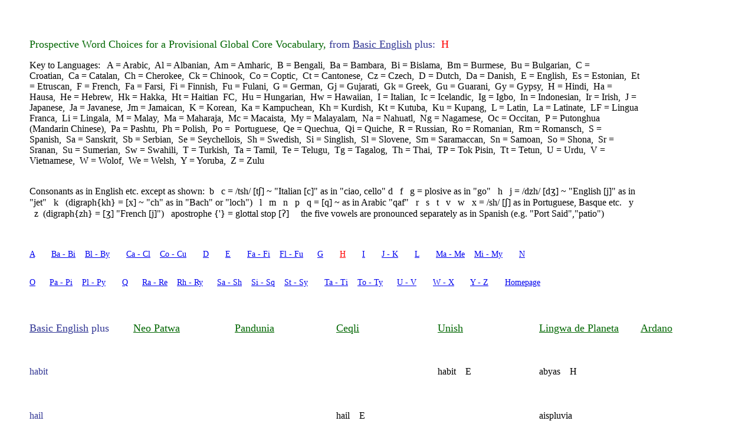

--- FILE ---
content_type: text/html
request_url: https://langx.org/h.html
body_size: 5013
content:
<!DOCTYPE HTML PUBLIC "-//W3C//DTD HTML 4.01 Transitional//EN" "http://www.w3.org/TR/html4/loose.dtd">
<html><head><meta http-equiv=Content-Type content="text/html; charset=ISO-8859-1"><title>H</title><meta name="generator" content="Freeway 5 Pro 5.0.2"><style type="text/css"><!-- 
body { margin:0px; background-color:#fff }
html { height:100% }
img { margin:0px; border-style:none }
button { margin:0px; border-style:none; padding:0px; background-color:transparent; vertical-align:top }
p:first-child { margin-top:0px }
table { empty-cells:hide }
.f-sp { font-size:1px; visibility:hidden }
.f-lp { margin-bottom:0px }
.f-fp { margin-top:0px }
.f-x1 {  }
.f-x2 {  }
.f-x3 {  }
em { font-style:italic }
h1 { font-size:18px }
h1:first-child { margin-top:0px }
strong { font-weight:bold }
.style24 { color:#000; text-align:left }
.style71 { color:#060; font-size:18px }
.style86 { color:#313694; font-size:18px }
.style79 { color:#000; font-size:120% }
.style69 { font-size:18px }
.style88 { color:#f00; font-size:18px }
.style74 { color:#000; text-align:left }
.style28 { color:#000 }
.style87 { color:#633; font-size:14px }
.style76 { color:#f00 }
.style81 { color:#633 }
.style85 { font-size:14px }
.style40 { font-size:120% }
.style65 { color:#313694 }
--></style>
<!--[if lt IE 7]><link rel=stylesheet type="text/css" href="css/ie6.css"><![endif]--></head><body><div id="PageDiv" style="position:relative"><div id="item1" style="position:absolute; left:0px; top:0px; width:49px; height:7068px; z-index:1; font-size:1px"></div><div id="item2" style="position:absolute; left:50px; top:0px; width:1208px; height:6990px; z-index:2"><table border=0 cellspacing=0 cellpadding=0><tr><td width=176 height=65 valign=top><img src="Resources/_clear.gif" border=0 width=1 height=1 alt="" style="float:left"></td><td width=172 valign=top><img src="Resources/_clear.gif" border=0 width=1 height=1 alt="" style="float:left"></td><td width=172 valign=top><img src="Resources/_clear.gif" border=0 width=1 height=1 alt="" style="float:left"></td><td width=172 valign=top><img src="Resources/_clear.gif" border=0 width=1 height=1 alt="" style="float:left"></td><td width=172 valign=top><img src="Resources/_clear.gif" border=0 width=1 height=1 alt="" style="float:left"></td><td width=172 valign=top><img src="Resources/_clear.gif" border=0 width=1 height=1 alt="" style="float:left"></td><td width=172 valign=top><img src="Resources/_clear.gif" border=0 width=1 height=1 alt="" style="float:left"></td></tr><tr><td width=1036 rowspan=9 colspan=6 valign=top><p class="style24"><span class="style71">Prospective Word Choices for a Provisional Global Core Vocabulary,&nbsp;</span><span class="style86">from</span><span class="style71">&nbsp;</span><span class="style79"><a href="http://www.langmaker.com/wordlist/basiclex.htm"><span class="style86" style="text-decoration:underline">Basic English</span></a><span class="style86"> plus:</span></span><span class="style71">&nbsp;&nbsp;</span><span class="style69"><span class="style88">H</span></span></p><p class="style24 f-lp">Key to Languages: &nbsp; A = Arabic,&nbsp;&nbsp;Al = Albanian,&nbsp;&nbsp;Am = Amharic, &nbsp;B = Bengali,&nbsp; Ba = Bambara,&nbsp;&nbsp;Bi = Bislama, &nbsp;Bm = Burmese,&nbsp;&nbsp;Bu = Bulgarian,&nbsp;&nbsp;C = Croatian,&nbsp;&nbsp;Ca = Catalan,&nbsp;&nbsp;Ch = Cherokee,&nbsp;&nbsp;Ck = Chinook,&nbsp;&nbsp;Co = Coptic, &nbsp;Ct = Cantonese,&nbsp;&nbsp;Cz = Czech,&nbsp;&nbsp;D = Dutch,&nbsp;&nbsp;Da = Danish,&nbsp;&nbsp;E = English,&nbsp;&nbsp;Es = Estonian, &nbsp;Et = Etruscan,&nbsp;&nbsp;F = French,&nbsp;&nbsp;Fa = Farsi,&nbsp;&nbsp;Fi = Finnish,&nbsp;&nbsp;Fu = Fulani,&nbsp;&nbsp;G = German,&nbsp;&nbsp;Gj = Gujarati,&nbsp;&nbsp;Gk = Greek,&nbsp;&nbsp;Gu = Guarani,&nbsp;&nbsp;Gy = Gypsy,&nbsp;&nbsp;H = Hindi,&nbsp;&nbsp;Ha = Hausa,&nbsp;&nbsp;He = Hebrew,&nbsp;&nbsp;Hk = Hakka,&nbsp;&nbsp;Ht = Haitian&nbsp;&nbsp;FC,&nbsp;&nbsp;Hu = Hungarian,&nbsp;&nbsp;Hw = Hawaiian,&nbsp;&nbsp;I = Italian,&nbsp;&nbsp;Ic = Icelandic,&nbsp;&nbsp;Ig = Igbo,&nbsp;&nbsp;In = Indonesian,&nbsp;&nbsp;Ir = Irish,&nbsp;&nbsp;J = Japanese,&nbsp;&nbsp;Ja = Javanese,&nbsp;&nbsp;Jm = Jamaican,&nbsp;&nbsp;K = Korean,&nbsp;&nbsp;Ka = Kampuchean,&nbsp;&nbsp;Kh = Kurdish,&nbsp;&nbsp;Kt = Kutuba,&nbsp;&nbsp;Ku = Kupang,&nbsp;&nbsp;L = Latin,&nbsp;&nbsp;La = Latinate,  &nbsp;LF = Lingua Franca,&nbsp;&nbsp;Li = Lingala, &nbsp;M = Malay, &nbsp;Ma = Maharaja,&nbsp;&nbsp;Mc = Macaista,&nbsp;&nbsp;My = Malayalam,&nbsp;&nbsp;Na = Nahuatl,&nbsp;&nbsp;Ng = Nagamese,&nbsp;&nbsp;Oc = Occitan,&nbsp;&nbsp;P = Putonghua (Mandarin Chinese),&nbsp;&nbsp;Pa = Pashtu,&nbsp;&nbsp;Ph = Polish,&nbsp;&nbsp;Po =&nbsp;&nbsp;Portuguese,&nbsp;&nbsp;Qe = Quechua,&nbsp;&nbsp;Qi = Quiche,&nbsp;&nbsp;R = Russian,&nbsp;&nbsp;Ro = Romanian,&nbsp;&nbsp;Rm = Romansch,&nbsp;&nbsp;S = Spanish,&nbsp;&nbsp;Sa = Sanskrit, &nbsp;Sb = Serbian,&nbsp;&nbsp;Se = Seychellois,&nbsp;&nbsp;Sh = Swedish,&nbsp;&nbsp;Si = Singlish,&nbsp;&nbsp;Sl = Slovene,&nbsp;&nbsp;Sm = Saramaccan,&nbsp;&nbsp;Sn = Samoan,&nbsp;&nbsp;So = Shona,&nbsp;&nbsp;Sr = Sranan,&nbsp;&nbsp;Su = Sumerian,&nbsp;&nbsp;Sw = Swahili,&nbsp;&nbsp;T = Turkish, &nbsp;Ta = Tamil, &nbsp;Te = Telugu,&nbsp;&nbsp;Tg = Tagalog, &nbsp;Th = Thai,&nbsp;&nbsp;TP = Tok Pisin,&nbsp;&nbsp;Tt = Tetun,&nbsp;&nbsp;U = Urdu,&nbsp;&nbsp;V = Vietnamese,&nbsp;&nbsp;W = Wolof,&nbsp;&nbsp;We = Welsh,&nbsp;&nbsp;Y = Yoruba,&nbsp;&nbsp;Z = Zulu &nbsp;&nbsp;&nbsp;</p></td><td width=172 height=25 valign=top><img src="Resources/_clear.gif" border=0 width=1 height=1 alt="" style="float:left"></td></tr><tr><td width=172 height=25 valign=top><img src="Resources/_clear.gif" border=0 width=1 height=1 alt="" style="float:left"></td></tr><tr><td width=172 height=25 valign=top><img src="Resources/_clear.gif" border=0 width=1 height=1 alt="" style="float:left"></td></tr><tr><td width=172 height=25 valign=top><img src="Resources/_clear.gif" border=0 width=1 height=1 alt="" style="float:left"></td></tr><tr><td width=172 height=25 valign=top><img src="Resources/_clear.gif" border=0 width=1 height=1 alt="" style="float:left"></td></tr><tr><td width=172 height=25 valign=top><img src="Resources/_clear.gif" border=0 width=1 height=1 alt="" style="float:left"></td></tr><tr><td width=172 height=25 valign=top><img src="Resources/_clear.gif" border=0 width=1 height=1 alt="" style="float:left"></td></tr><tr><td width=172 height=25 valign=top><img src="Resources/_clear.gif" border=0 width=1 height=1 alt="" style="float:left"></td></tr><tr><td width=172 height=25 valign=top><img src="Resources/_clear.gif" border=0 width=1 height=1 alt="" style="float:left"></td></tr><tr><td width=176 height=25 valign=top><img src="Resources/_clear.gif" border=0 width=1 height=1 alt="" style="float:left"></td><td width=172 valign=top><img src="Resources/_clear.gif" border=0 width=1 height=1 alt="" style="float:left"></td><td width=172 valign=top><img src="Resources/_clear.gif" border=0 width=1 height=1 alt="" style="float:left"></td><td width=172 valign=top><img src="Resources/_clear.gif" border=0 width=1 height=1 alt="" style="float:left"></td><td width=172 valign=top><img src="Resources/_clear.gif" border=0 width=1 height=1 alt="" style="float:left"></td><td width=172 valign=top><img src="Resources/_clear.gif" border=0 width=1 height=1 alt="" style="float:left"></td><td width=172 valign=top><img src="Resources/_clear.gif" border=0 width=1 height=1 alt="" style="float:left"></td></tr><tr><td width=1036 rowspan=2 colspan=6 valign=top><p class="style74 f-lp"><span class="style28">Consonants as in English etc. except as shown: &nbsp;b&nbsp;&nbsp;&nbsp;c = /tsh/ [t&#643;] ~ &quot;Italian [c]&quot; as in &quot;ciao, cello&quot; </span> <span class="style28">d&nbsp;&nbsp;&nbsp;f&nbsp;&nbsp;&nbsp;g =  plosive as in &quot;go&quot;&nbsp;&nbsp;&nbsp;h &nbsp;&nbsp;j = /dzh/ [d&#658;] ~ &quot;English [j]&quot; as in &quot;jet&quot;&nbsp;&nbsp;&nbsp;k&nbsp;&nbsp; (digraph{kh} = [x] ~ &quot;ch&quot; as in &quot;Bach&quot; or &quot;loch&quot;)&nbsp;&nbsp;&nbsp;l&nbsp;&nbsp;&nbsp;m&nbsp;&nbsp;&nbsp;n&nbsp;&nbsp;&nbsp;p&nbsp;&nbsp;&nbsp;q = [q] ~ as in Arabic &quot;qaf&quot;&nbsp;&nbsp;&nbsp;r&nbsp;&nbsp;&nbsp;s&nbsp;&nbsp;&nbsp;t&nbsp;&nbsp;&nbsp;v&nbsp;&nbsp;&nbsp;w&nbsp; &nbsp;x = /sh/ [&#643;] as in Portuguese, Basque etc.&nbsp;&nbsp;&nbsp;y &nbsp;&nbsp;z  &nbsp;(digraph{zh} = [&#658;] &quot;French [j]&quot;)&nbsp;&nbsp;&nbsp;apostrophe {'} = glottal stop [&#660;]&nbsp;&nbsp;&nbsp;&nbsp;&nbsp;the five vowels are pronounced separately as in Spanish (e.g. &quot;Port Said&quot;,&quot;patio&quot;)</span></p></td><td width=172 height=25 valign=top><img src="Resources/_clear.gif" border=0 width=1 height=1 alt="" style="float:left"></td></tr><tr><td width=172 height=25 valign=top><img src="Resources/_clear.gif" border=0 width=1 height=1 alt="" style="float:left"></td></tr><tr><td width=176 height=25 valign=top><img src="Resources/_clear.gif" border=0 width=1 height=1 alt="" style="float:left"></td><td width=172 valign=top><img src="Resources/_clear.gif" border=0 width=1 height=1 alt="" style="float:left"></td><td width=172 valign=top><img src="Resources/_clear.gif" border=0 width=1 height=1 alt="" style="float:left"></td><td width=172 valign=top><img src="Resources/_clear.gif" border=0 width=1 height=1 alt="" style="float:left"></td><td width=172 valign=top><img src="Resources/_clear.gif" border=0 width=1 height=1 alt="" style="float:left"></td><td width=172 valign=top><img src="Resources/_clear.gif" border=0 width=1 height=1 alt="" style="float:left"></td><td width=172 valign=top><img src="Resources/_clear.gif" border=0 width=1 height=1 alt="" style="float:left"></td></tr><tr><td width=176 height=25 valign=top><img src="Resources/_clear.gif" border=0 width=1 height=1 alt="" style="float:left"></td><td width=172 valign=top><img src="Resources/_clear.gif" border=0 width=1 height=1 alt="" style="float:left"></td><td width=172 valign=top><img src="Resources/_clear.gif" border=0 width=1 height=1 alt="" style="float:left"></td><td width=172 valign=top><img src="Resources/_clear.gif" border=0 width=1 height=1 alt="" style="float:left"></td><td width=172 valign=top><img src="Resources/_clear.gif" border=0 width=1 height=1 alt="" style="float:left"></td><td width=172 valign=top><img src="Resources/_clear.gif" border=0 width=1 height=1 alt="" style="float:left"></td><td width=172 valign=top><img src="Resources/_clear.gif" border=0 width=1 height=1 alt="" style="float:left"></td></tr><tr><td width=1036 height=25 colspan=6 valign=top><p class="f-lp"><span class="style87"><a href="a.html">A</a>&nbsp;&nbsp;&nbsp;&nbsp;&nbsp;&nbsp;&nbsp;<a href="ba-bi.html">Ba - Bi</a>&nbsp;&nbsp;&nbsp;&nbsp;<a href="bl-by.html">Bl - By</a>&nbsp;&nbsp;&nbsp;&nbsp;&nbsp;&nbsp;&nbsp;<a href="ca-cl.html">Ca - Cl</a>&nbsp;&nbsp;&nbsp;&nbsp;<a href="co-cu.html">Co - Cu</a>&nbsp;&nbsp;&nbsp;&nbsp;&nbsp;&nbsp;&nbsp;<a href="d.html">D</a>&nbsp;&nbsp;&nbsp;&nbsp;&nbsp;&nbsp;&nbsp;<a href="e.html">E</a>&nbsp;&nbsp;&nbsp;&nbsp;&nbsp;&nbsp;&nbsp;<a href="fa-fi.html">Fa - Fi</a>&nbsp;&nbsp;&nbsp;&nbsp;<a href="fl-fu.html">Fl - Fu</a>&nbsp;&nbsp;&nbsp;&nbsp;&nbsp;&nbsp;<a href="g.html">G</a>&nbsp;&nbsp;&nbsp;&nbsp;&nbsp;&nbsp;&nbsp;<a href="h.html"><span class="style76" style="text-decoration:underline">H</span></a>&nbsp;&nbsp;&nbsp;&nbsp;&nbsp;&nbsp;&nbsp;<a href="i.html">I</a>&nbsp;&nbsp;&nbsp;&nbsp;&nbsp;&nbsp;&nbsp;<a href="j-k.html">J - K</a>&nbsp;&nbsp;&nbsp;&nbsp;&nbsp;&nbsp;&nbsp;<a href="l.html">L</a>&nbsp;&nbsp;&nbsp;&nbsp;&nbsp;&nbsp;&nbsp;<a href="ma-me.html">Ma - Me</a>&nbsp;&nbsp;&nbsp;&nbsp;<a href="mi-my.html">Mi - My</a>&nbsp;&nbsp;&nbsp;&nbsp;&nbsp;&nbsp;&nbsp;<a href="n.html">N</a></span><span class="style81"><span class="style85">&nbsp;</span>&nbsp;&nbsp;&nbsp;&nbsp;&nbsp;&nbsp;</span></p></td><td width=172 valign=top><img src="Resources/_clear.gif" border=0 width=1 height=1 alt="" style="float:left"></td></tr><tr><td width=176 height=25 valign=top><img src="Resources/_clear.gif" border=0 width=1 height=1 alt="" style="float:left"></td><td width=172 valign=top><img src="Resources/_clear.gif" border=0 width=1 height=1 alt="" style="float:left"></td><td width=172 valign=top><img src="Resources/_clear.gif" border=0 width=1 height=1 alt="" style="float:left"></td><td width=172 valign=top><img src="Resources/_clear.gif" border=0 width=1 height=1 alt="" style="float:left"></td><td width=172 valign=top><img src="Resources/_clear.gif" border=0 width=1 height=1 alt="" style="float:left"></td><td width=172 valign=top><img src="Resources/_clear.gif" border=0 width=1 height=1 alt="" style="float:left"></td><td width=172 valign=top><img src="Resources/_clear.gif" border=0 width=1 height=1 alt="" style="float:left"></td></tr><tr><td width=1036 height=25 colspan=6 valign=top><p class="f-lp"><span class="style87"><a href="o.html">O</a>&nbsp;&nbsp;&nbsp;&nbsp;&nbsp;&nbsp;<a href="pa-pi.html">Pa - Pi</a>&nbsp;&nbsp;&nbsp;&nbsp;<a href="pl-py.html">Pl - Py</a>&nbsp;&nbsp;&nbsp;&nbsp;&nbsp;&nbsp;&nbsp;<a href="q.html">Q</a>&nbsp;&nbsp;&nbsp;&nbsp;&nbsp;&nbsp;<a href="ra-re.html">Ra - Re</a>&nbsp;&nbsp;&nbsp;&nbsp;<a href="rh-ry.html">Rh - Ry</a>&nbsp;&nbsp;&nbsp;&nbsp;&nbsp;&nbsp;<a href="sa-sh.html">Sa - Sh</a>&nbsp;&nbsp;&nbsp;&nbsp;<a href="si-sq.html">Si - Sq</a>&nbsp;&nbsp;&nbsp;&nbsp;<a href="st-sy.html">St - Sy</a>&nbsp;&nbsp;&nbsp;&nbsp;&nbsp;&nbsp;&nbsp;<a href="ta-ti.html">Ta - Ti</a>&nbsp;&nbsp;&nbsp;&nbsp;<a href="to-ty.html">To - Ty</a>&nbsp;&nbsp;&nbsp;&nbsp;&nbsp;&nbsp;<a href="u-v.html">U - V</a>&nbsp;&nbsp;&nbsp;&nbsp;&nbsp;&nbsp;&nbsp;<a href="w-x.html">W - X</a>&nbsp;&nbsp;&nbsp;&nbsp;&nbsp;&nbsp;&nbsp;<a href="y-z.html">Y - Z</a>&nbsp;&nbsp;&nbsp;&nbsp;&nbsp;&nbsp;&nbsp;<a href="index.html">Homepage</a></span></p></td><td width=172 valign=top><img src="Resources/_clear.gif" border=0 width=1 height=1 alt="" style="float:left"></td></tr><tr><td width=176 height=25 valign=top><img src="Resources/_clear.gif" border=0 width=1 height=1 alt="" style="float:left"></td><td width=172 valign=top><img src="Resources/_clear.gif" border=0 width=1 height=1 alt="" style="float:left"></td><td width=172 valign=top><img src="Resources/_clear.gif" border=0 width=1 height=1 alt="" style="float:left"></td><td width=172 valign=top><img src="Resources/_clear.gif" border=0 width=1 height=1 alt="" style="float:left"></td><td width=172 valign=top><img src="Resources/_clear.gif" border=0 width=1 height=1 alt="" style="float:left"></td><td width=172 valign=top><img src="Resources/_clear.gif" border=0 width=1 height=1 alt="" style="float:left"></td><td width=172 valign=top><img src="Resources/_clear.gif" border=0 width=1 height=1 alt="" style="float:left"></td></tr><tr><td width=176 height=25 valign=top><img src="Resources/_clear.gif" border=0 width=1 height=1 alt="" style="float:left"></td><td width=172 valign=top><img src="Resources/_clear.gif" border=0 width=1 height=1 alt="" style="float:left"></td><td width=172 valign=top><img src="Resources/_clear.gif" border=0 width=1 height=1 alt="" style="float:left"></td><td width=172 valign=top><img src="Resources/_clear.gif" border=0 width=1 height=1 alt="" style="float:left"></td><td width=172 valign=top><img src="Resources/_clear.gif" border=0 width=1 height=1 alt="" style="float:left"></td><td width=172 valign=top><img src="Resources/_clear.gif" border=0 width=1 height=1 alt="" style="float:left"></td><td width=172 valign=top><img src="Resources/_clear.gif" border=0 width=1 height=1 alt="" style="float:left"></td></tr><tr><td width=176 height=25 valign=top><p class="f-lp"><span class="style79"><a href="http://www.langmaker.com/wordlist/basiclex.htm"><span class="style86" style="text-decoration:underline">Basic English</span></a><span class="style86"> plus</span></span></p></td><td width=172 valign=top><p class="f-lp"><span class="style40"><a href="http://patwa.pbworks.com/"><span class="style71" style="text-decoration:underline">Neo Patwa</span></a></span></p></td><td width=172 valign=top><p class="f-lp"><span class="style40"><a href="http://www.kupsala.net/risto/pandunia/english/index.html"><span class="style71" style="text-decoration:underline">Pandunia</span></a></span></p></td><td width=172 valign=top><p class="f-lp"><span class="style40"><a href="http://ceqli.pbworks.com/"><span class="style71" style="text-decoration:underline">Ceqli</span></a></span></p></td><td width=172 valign=top><p class="f-lp"><span class="style40"><a href="http://www.unish.org/"><span class="style71" style="text-decoration:underline">Unish</span></a></span></p></td><td width=172 valign=top><p class="f-lp"><span class="style40"><a href="http://lingwadeplaneta.info/en/index.shtml"><span class="style71" style="text-decoration:underline">Lingwa de Planeta</span></a></span></p></td><td width=172 valign=top><p class="f-lp"><span class="style40"><a href="http://ardano.tripod.com/english/"><span class="style71" style="text-decoration:underline">Ardano</span></a></span></p></td></tr><tr><td width=176 height=25 valign=top><img src="Resources/_clear.gif" border=0 width=1 height=1 alt="" style="float:left"></td><td width=172 valign=top><img src="Resources/_clear.gif" border=0 width=1 height=1 alt="" style="float:left"></td><td width=172 valign=top><img src="Resources/_clear.gif" border=0 width=1 height=1 alt="" style="float:left"></td><td width=172 valign=top><img src="Resources/_clear.gif" border=0 width=1 height=1 alt="" style="float:left"></td><td width=172 valign=top><img src="Resources/_clear.gif" border=0 width=1 height=1 alt="" style="float:left"></td><td width=172 valign=top><img src="Resources/_clear.gif" border=0 width=1 height=1 alt="" style="float:left"></td><td width=172 valign=top><img src="Resources/_clear.gif" border=0 width=1 height=1 alt="" style="float:left"></td></tr><tr><td width=176 height=25 valign=top><img src="Resources/_clear.gif" border=0 width=1 height=1 alt="" style="float:left"></td><td width=172 valign=top><img src="Resources/_clear.gif" border=0 width=1 height=1 alt="" style="float:left"></td><td width=172 valign=top><img src="Resources/_clear.gif" border=0 width=1 height=1 alt="" style="float:left"></td><td width=172 valign=top><img src="Resources/_clear.gif" border=0 width=1 height=1 alt="" style="float:left"></td><td width=172 valign=top><img src="Resources/_clear.gif" border=0 width=1 height=1 alt="" style="float:left"></td><td width=172 valign=top><img src="Resources/_clear.gif" border=0 width=1 height=1 alt="" style="float:left"></td><td width=172 valign=top><img src="Resources/_clear.gif" border=0 width=1 height=1 alt="" style="float:left"></td></tr><tr><td width=176 height=25 valign=top><p class="f-lp"><span class="style65">habit</span></p></td><td width=172 valign=top><img src="Resources/_clear.gif" border=0 width=1 height=1 alt="" style="float:left"></td><td width=172 valign=top><img src="Resources/_clear.gif" border=0 width=1 height=1 alt="" style="float:left"></td><td width=172 valign=top><img src="Resources/_clear.gif" border=0 width=1 height=1 alt="" style="float:left"></td><td width=172 valign=top><p class="f-lp">habit&nbsp;&nbsp;&nbsp;&nbsp;E</p></td><td width=172 valign=top><p class="f-lp">abyas&nbsp;&nbsp;&nbsp;&nbsp;H</p></td><td width=172 valign=top><img src="Resources/_clear.gif" border=0 width=1 height=1 alt="" style="float:left"></td></tr><tr><td width=176 height=25 valign=top><img src="Resources/_clear.gif" border=0 width=1 height=1 alt="" style="float:left"></td><td width=172 valign=top><img src="Resources/_clear.gif" border=0 width=1 height=1 alt="" style="float:left"></td><td width=172 valign=top><img src="Resources/_clear.gif" border=0 width=1 height=1 alt="" style="float:left"></td><td width=172 valign=top><img src="Resources/_clear.gif" border=0 width=1 height=1 alt="" style="float:left"></td><td width=172 valign=top><img src="Resources/_clear.gif" border=0 width=1 height=1 alt="" style="float:left"></td><td width=172 valign=top><img src="Resources/_clear.gif" border=0 width=1 height=1 alt="" style="float:left"></td><td width=172 valign=top><img src="Resources/_clear.gif" border=0 width=1 height=1 alt="" style="float:left"></td></tr><tr><td width=176 height=25 valign=top><img src="Resources/_clear.gif" border=0 width=1 height=1 alt="" style="float:left"></td><td width=172 valign=top><img src="Resources/_clear.gif" border=0 width=1 height=1 alt="" style="float:left"></td><td width=172 valign=top><img src="Resources/_clear.gif" border=0 width=1 height=1 alt="" style="float:left"></td><td width=172 valign=top><img src="Resources/_clear.gif" border=0 width=1 height=1 alt="" style="float:left"></td><td width=172 valign=top><img src="Resources/_clear.gif" border=0 width=1 height=1 alt="" style="float:left"></td><td width=172 valign=top><img src="Resources/_clear.gif" border=0 width=1 height=1 alt="" style="float:left"></td><td width=172 valign=top><img src="Resources/_clear.gif" border=0 width=1 height=1 alt="" style="float:left"></td></tr><tr><td width=176 height=25 valign=top><p class="f-lp"><span class="style65">hail</span></p></td><td width=172 valign=top><img src="Resources/_clear.gif" border=0 width=1 height=1 alt="" style="float:left"></td><td width=172 valign=top><img src="Resources/_clear.gif" border=0 width=1 height=1 alt="" style="float:left"></td><td width=172 valign=top><p class="f-lp">hail&nbsp;&nbsp;&nbsp;&nbsp;E</p></td><td width=172 valign=top><img src="Resources/_clear.gif" border=0 width=1 height=1 alt="" style="float:left"></td><td width=172 valign=top><p class="f-lp">aispluvia</p></td><td width=172 valign=top><img src="Resources/_clear.gif" border=0 width=1 height=1 alt="" style="float:left"></td></tr><tr><td width=176 height=25 valign=top><img src="Resources/_clear.gif" border=0 width=1 height=1 alt="" style="float:left"></td><td width=172 valign=top><img src="Resources/_clear.gif" border=0 width=1 height=1 alt="" style="float:left"></td><td width=172 valign=top><img src="Resources/_clear.gif" border=0 width=1 height=1 alt="" style="float:left"></td><td width=172 valign=top><img src="Resources/_clear.gif" border=0 width=1 height=1 alt="" style="float:left"></td><td width=172 valign=top><img src="Resources/_clear.gif" border=0 width=1 height=1 alt="" style="float:left"></td><td width=172 valign=top><img src="Resources/_clear.gif" border=0 width=1 height=1 alt="" style="float:left"></td><td width=172 valign=top><img src="Resources/_clear.gif" border=0 width=1 height=1 alt="" style="float:left"></td></tr><tr><td width=176 height=25 valign=top><img src="Resources/_clear.gif" border=0 width=1 height=1 alt="" style="float:left"></td><td width=172 valign=top><img src="Resources/_clear.gif" border=0 width=1 height=1 alt="" style="float:left"></td><td width=172 valign=top><img src="Resources/_clear.gif" border=0 width=1 height=1 alt="" style="float:left"></td><td width=172 valign=top><img src="Resources/_clear.gif" border=0 width=1 height=1 alt="" style="float:left"></td><td width=172 valign=top><img src="Resources/_clear.gif" border=0 width=1 height=1 alt="" style="float:left"></td><td width=172 valign=top><img src="Resources/_clear.gif" border=0 width=1 height=1 alt="" style="float:left"></td><td width=172 valign=top><img src="Resources/_clear.gif" border=0 width=1 height=1 alt="" style="float:left"></td></tr><tr><td width=176 height=25 valign=top><p class="f-lp"><span class="style65">hair</span></p></td><td width=172 valign=top><p class="f-lp">gaxi&nbsp;&nbsp;&nbsp;&nbsp;Ha</p></td><td width=172 valign=top><img src="Resources/_clear.gif" border=0 width=1 height=1 alt="" style="float:left"></td><td width=172 valign=top><p class="f-lp">har&nbsp;&nbsp;&nbsp;&nbsp;G</p></td><td width=172 valign=top><p class="f-lp">har&nbsp;&nbsp;&nbsp;&nbsp;G</p></td><td width=172 valign=top><p class="f-lp">har&nbsp;&nbsp;&nbsp;&nbsp;G</p></td><td width=172 valign=top><img src="Resources/_clear.gif" border=0 width=1 height=1 alt="" style="float:left"></td></tr><tr><td width=176 height=25 valign=top><img src="Resources/_clear.gif" border=0 width=1 height=1 alt="" style="float:left"></td><td width=172 valign=top><img src="Resources/_clear.gif" border=0 width=1 height=1 alt="" style="float:left"></td><td width=172 valign=top><img src="Resources/_clear.gif" border=0 width=1 height=1 alt="" style="float:left"></td><td width=172 valign=top><img src="Resources/_clear.gif" border=0 width=1 height=1 alt="" style="float:left"></td><td width=172 valign=top><img src="Resources/_clear.gif" border=0 width=1 height=1 alt="" style="float:left"></td><td width=172 valign=top><img src="Resources/_clear.gif" border=0 width=1 height=1 alt="" style="float:left"></td><td width=172 valign=top><img src="Resources/_clear.gif" border=0 width=1 height=1 alt="" style="float:left"></td></tr><tr><td width=176 height=25 valign=top><img src="Resources/_clear.gif" border=0 width=1 height=1 alt="" style="float:left"></td><td width=172 valign=top><img src="Resources/_clear.gif" border=0 width=1 height=1 alt="" style="float:left"></td><td width=172 valign=top><img src="Resources/_clear.gif" border=0 width=1 height=1 alt="" style="float:left"></td><td width=172 valign=top><img src="Resources/_clear.gif" border=0 width=1 height=1 alt="" style="float:left"></td><td width=172 valign=top><img src="Resources/_clear.gif" border=0 width=1 height=1 alt="" style="float:left"></td><td width=172 valign=top><img src="Resources/_clear.gif" border=0 width=1 height=1 alt="" style="float:left"></td><td width=172 valign=top><img src="Resources/_clear.gif" border=0 width=1 height=1 alt="" style="float:left"></td></tr><tr><td width=176 height=25 valign=top><p class="f-lp"><span class="style65">haircut</span></p></td><td width=172 valign=top><img src="Resources/_clear.gif" border=0 width=1 height=1 alt="" style="float:left"></td><td width=172 valign=top><img src="Resources/_clear.gif" border=0 width=1 height=1 alt="" style="float:left"></td><td width=172 valign=top><img src="Resources/_clear.gif" border=0 width=1 height=1 alt="" style="float:left"></td><td width=172 valign=top><img src="Resources/_clear.gif" border=0 width=1 height=1 alt="" style="float:left"></td><td width=172 valign=top><img src="Resources/_clear.gif" border=0 width=1 height=1 alt="" style="float:left"></td><td width=172 valign=top><p class="f-lp">usip</p></td></tr><tr><td width=176 height=25 valign=top><img src="Resources/_clear.gif" border=0 width=1 height=1 alt="" style="float:left"></td><td width=172 valign=top><img src="Resources/_clear.gif" border=0 width=1 height=1 alt="" style="float:left"></td><td width=172 valign=top><img src="Resources/_clear.gif" border=0 width=1 height=1 alt="" style="float:left"></td><td width=172 valign=top><img src="Resources/_clear.gif" border=0 width=1 height=1 alt="" style="float:left"></td><td width=172 valign=top><img src="Resources/_clear.gif" border=0 width=1 height=1 alt="" style="float:left"></td><td width=172 valign=top><img src="Resources/_clear.gif" border=0 width=1 height=1 alt="" style="float:left"></td><td width=172 valign=top><img src="Resources/_clear.gif" border=0 width=1 height=1 alt="" style="float:left"></td></tr><tr><td width=176 height=25 valign=top><img src="Resources/_clear.gif" border=0 width=1 height=1 alt="" style="float:left"></td><td width=172 valign=top><img src="Resources/_clear.gif" border=0 width=1 height=1 alt="" style="float:left"></td><td width=172 valign=top><img src="Resources/_clear.gif" border=0 width=1 height=1 alt="" style="float:left"></td><td width=172 valign=top><img src="Resources/_clear.gif" border=0 width=1 height=1 alt="" style="float:left"></td><td width=172 valign=top><img src="Resources/_clear.gif" border=0 width=1 height=1 alt="" style="float:left"></td><td width=172 valign=top><img src="Resources/_clear.gif" border=0 width=1 height=1 alt="" style="float:left"></td><td width=172 valign=top><img src="Resources/_clear.gif" border=0 width=1 height=1 alt="" style="float:left"></td></tr><tr><td width=176 height=25 valign=top><p class="f-lp"><span class="style65">half</span></p></td><td width=172 valign=top><p class="f-lp">demi&nbsp;&nbsp;&nbsp;&nbsp;F</p></td><td width=172 valign=top><img src="Resources/_clear.gif" border=0 width=1 height=1 alt="" style="float:left"></td><td width=172 valign=top><img src="Resources/_clear.gif" border=0 width=1 height=1 alt="" style="float:left"></td><td width=172 valign=top><p class="f-lp">haf&nbsp;&nbsp;&nbsp;&nbsp;E</p></td><td width=172 valign=top><p class="f-lp">haf&nbsp;&nbsp;&nbsp;&nbsp;E</p></td><td width=172 valign=top><p class="f-lp">duanad</p></td></tr><tr><td width=176 height=25 valign=top><img src="Resources/_clear.gif" border=0 width=1 height=1 alt="" style="float:left"></td><td width=172 valign=top><img src="Resources/_clear.gif" border=0 width=1 height=1 alt="" style="float:left"></td><td width=172 valign=top><img src="Resources/_clear.gif" border=0 width=1 height=1 alt="" style="float:left"></td><td width=172 valign=top><img src="Resources/_clear.gif" border=0 width=1 height=1 alt="" style="float:left"></td><td width=172 valign=top><img src="Resources/_clear.gif" border=0 width=1 height=1 alt="" style="float:left"></td><td width=172 valign=top><img src="Resources/_clear.gif" border=0 width=1 height=1 alt="" style="float:left"></td><td width=172 valign=top><img src="Resources/_clear.gif" border=0 width=1 height=1 alt="" style="float:left"></td></tr><tr><td width=176 height=25 valign=top><img src="Resources/_clear.gif" border=0 width=1 height=1 alt="" style="float:left"></td><td width=172 valign=top><img src="Resources/_clear.gif" border=0 width=1 height=1 alt="" style="float:left"></td><td width=172 valign=top><img src="Resources/_clear.gif" border=0 width=1 height=1 alt="" style="float:left"></td><td width=172 valign=top><img src="Resources/_clear.gif" border=0 width=1 height=1 alt="" style="float:left"></td><td width=172 valign=top><img src="Resources/_clear.gif" border=0 width=1 height=1 alt="" style="float:left"></td><td width=172 valign=top><img src="Resources/_clear.gif" border=0 width=1 height=1 alt="" style="float:left"></td><td width=172 valign=top><img src="Resources/_clear.gif" border=0 width=1 height=1 alt="" style="float:left"></td></tr><tr><td width=176 height=25 valign=top><p class="f-lp"><span class="style65">hammer</span></p></td><td width=172 valign=top><p class="f-lp">matelo&nbsp;&nbsp;&nbsp;&nbsp;I</p></td><td width=172 valign=top><p class="f-lp">hama</p></td><td width=172 valign=top><p class="f-lp">gane&nbsp;&nbsp;&nbsp;&nbsp;Ch</p></td><td width=172 valign=top><img src="Resources/_clear.gif" border=0 width=1 height=1 alt="" style="float:left"></td><td width=172 valign=top><p class="f-lp">hamra</p></td><td width=172 valign=top><img src="Resources/_clear.gif" border=0 width=1 height=1 alt="" style="float:left"></td></tr><tr><td width=176 height=25 valign=top><img src="Resources/_clear.gif" border=0 width=1 height=1 alt="" style="float:left"></td><td width=172 valign=top><img src="Resources/_clear.gif" border=0 width=1 height=1 alt="" style="float:left"></td><td width=172 valign=top><img src="Resources/_clear.gif" border=0 width=1 height=1 alt="" style="float:left"></td><td width=172 valign=top><img src="Resources/_clear.gif" border=0 width=1 height=1 alt="" style="float:left"></td><td width=172 valign=top><img src="Resources/_clear.gif" border=0 width=1 height=1 alt="" style="float:left"></td><td width=172 valign=top><img src="Resources/_clear.gif" border=0 width=1 height=1 alt="" style="float:left"></td><td width=172 valign=top><img src="Resources/_clear.gif" border=0 width=1 height=1 alt="" style="float:left"></td></tr><tr><td width=176 height=25 valign=top><img src="Resources/_clear.gif" border=0 width=1 height=1 alt="" style="float:left"></td><td width=172 valign=top><img src="Resources/_clear.gif" border=0 width=1 height=1 alt="" style="float:left"></td><td width=172 valign=top><img src="Resources/_clear.gif" border=0 width=1 height=1 alt="" style="float:left"></td><td width=172 valign=top><img src="Resources/_clear.gif" border=0 width=1 height=1 alt="" style="float:left"></td><td width=172 valign=top><img src="Resources/_clear.gif" border=0 width=1 height=1 alt="" style="float:left"></td><td width=172 valign=top><img src="Resources/_clear.gif" border=0 width=1 height=1 alt="" style="float:left"></td><td width=172 valign=top><img src="Resources/_clear.gif" border=0 width=1 height=1 alt="" style="float:left"></td></tr><tr><td width=176 height=25 valign=top><p class="f-lp"><span class="style65">hand</span></p></td><td width=172 valign=top><p class="f-lp">xoli&nbsp;&nbsp;&nbsp;&nbsp;P</p></td><td width=172 valign=top><img src="Resources/_clear.gif" border=0 width=1 height=1 alt="" style="float:left"></td><td width=172 valign=top><p class="f-lp">tang&nbsp;&nbsp;&nbsp;&nbsp;In</p></td><td width=172 valign=top><p class="f-lp">mano&nbsp;&nbsp;&nbsp;&nbsp;S</p></td><td width=172 valign=top><p class="f-lp">handa</p></td><td width=172 valign=top><p class="f-lp">yada</p></td></tr><tr><td width=176 height=25 valign=top><img src="Resources/_clear.gif" border=0 width=1 height=1 alt="" style="float:left"></td><td width=172 valign=top><img src="Resources/_clear.gif" border=0 width=1 height=1 alt="" style="float:left"></td><td width=172 valign=top><img src="Resources/_clear.gif" border=0 width=1 height=1 alt="" style="float:left"></td><td width=172 valign=top><img src="Resources/_clear.gif" border=0 width=1 height=1 alt="" style="float:left"></td><td width=172 valign=top><img src="Resources/_clear.gif" border=0 width=1 height=1 alt="" style="float:left"></td><td width=172 valign=top><img src="Resources/_clear.gif" border=0 width=1 height=1 alt="" style="float:left"></td><td width=172 valign=top><img src="Resources/_clear.gif" border=0 width=1 height=1 alt="" style="float:left"></td></tr><tr><td width=176 height=25 valign=top><img src="Resources/_clear.gif" border=0 width=1 height=1 alt="" style="float:left"></td><td width=172 valign=top><img src="Resources/_clear.gif" border=0 width=1 height=1 alt="" style="float:left"></td><td width=172 valign=top><img src="Resources/_clear.gif" border=0 width=1 height=1 alt="" style="float:left"></td><td width=172 valign=top><img src="Resources/_clear.gif" border=0 width=1 height=1 alt="" style="float:left"></td><td width=172 valign=top><img src="Resources/_clear.gif" border=0 width=1 height=1 alt="" style="float:left"></td><td width=172 valign=top><img src="Resources/_clear.gif" border=0 width=1 height=1 alt="" style="float:left"></td><td width=172 valign=top><img src="Resources/_clear.gif" border=0 width=1 height=1 alt="" style="float:left"></td></tr><tr><td width=176 height=25 valign=top><p class="f-lp"><span class="style65">handle</span></p></td><td width=172 valign=top><img src="Resources/_clear.gif" border=0 width=1 height=1 alt="" style="float:left"></td><td width=172 valign=top><img src="Resources/_clear.gif" border=0 width=1 height=1 alt="" style="float:left"></td><td width=172 valign=top><img src="Resources/_clear.gif" border=0 width=1 height=1 alt="" style="float:left"></td><td width=172 valign=top><p class="f-lp">handl&nbsp;&nbsp;&nbsp;&nbsp;E</p></td><td width=172 valign=top><p class="f-lp">graspa</p></td><td width=172 valign=top><img src="Resources/_clear.gif" border=0 width=1 height=1 alt="" style="float:left"></td></tr><tr><td width=176 height=25 valign=top><img src="Resources/_clear.gif" border=0 width=1 height=1 alt="" style="float:left"></td><td width=172 valign=top><img src="Resources/_clear.gif" border=0 width=1 height=1 alt="" style="float:left"></td><td width=172 valign=top><img src="Resources/_clear.gif" border=0 width=1 height=1 alt="" style="float:left"></td><td width=172 valign=top><img src="Resources/_clear.gif" border=0 width=1 height=1 alt="" style="float:left"></td><td width=172 valign=top><img src="Resources/_clear.gif" border=0 width=1 height=1 alt="" style="float:left"></td><td width=172 valign=top><img src="Resources/_clear.gif" border=0 width=1 height=1 alt="" style="float:left"></td><td width=172 valign=top><img src="Resources/_clear.gif" border=0 width=1 height=1 alt="" style="float:left"></td></tr><tr><td width=176 height=25 valign=top><img src="Resources/_clear.gif" border=0 width=1 height=1 alt="" style="float:left"></td><td width=172 valign=top><img src="Resources/_clear.gif" border=0 width=1 height=1 alt="" style="float:left"></td><td width=172 valign=top><img src="Resources/_clear.gif" border=0 width=1 height=1 alt="" style="float:left"></td><td width=172 valign=top><img src="Resources/_clear.gif" border=0 width=1 height=1 alt="" style="float:left"></td><td width=172 valign=top><img src="Resources/_clear.gif" border=0 width=1 height=1 alt="" style="float:left"></td><td width=172 valign=top><img src="Resources/_clear.gif" border=0 width=1 height=1 alt="" style="float:left"></td><td width=172 valign=top><img src="Resources/_clear.gif" border=0 width=1 height=1 alt="" style="float:left"></td></tr><tr><td width=176 height=25 valign=top><p class="f-lp"><span class="style65">handmade</span></p></td><td width=172 valign=top><img src="Resources/_clear.gif" border=0 width=1 height=1 alt="" style="float:left"></td><td width=172 valign=top><img src="Resources/_clear.gif" border=0 width=1 height=1 alt="" style="float:left"></td><td width=172 valign=top><img src="Resources/_clear.gif" border=0 width=1 height=1 alt="" style="float:left"></td><td width=172 valign=top><p class="f-lp">sugon</p></td><td width=172 valign=top><img src="Resources/_clear.gif" border=0 width=1 height=1 alt="" style="float:left"></td><td width=172 valign=top><img src="Resources/_clear.gif" border=0 width=1 height=1 alt="" style="float:left"></td></tr><tr><td width=176 height=25 valign=top><img src="Resources/_clear.gif" border=0 width=1 height=1 alt="" style="float:left"></td><td width=172 valign=top><img src="Resources/_clear.gif" border=0 width=1 height=1 alt="" style="float:left"></td><td width=172 valign=top><img src="Resources/_clear.gif" border=0 width=1 height=1 alt="" style="float:left"></td><td width=172 valign=top><img src="Resources/_clear.gif" border=0 width=1 height=1 alt="" style="float:left"></td><td width=172 valign=top><img src="Resources/_clear.gif" border=0 width=1 height=1 alt="" style="float:left"></td><td width=172 valign=top><img src="Resources/_clear.gif" border=0 width=1 height=1 alt="" style="float:left"></td><td width=172 valign=top><img src="Resources/_clear.gif" border=0 width=1 height=1 alt="" style="float:left"></td></tr><tr><td width=176 height=25 valign=top><img src="Resources/_clear.gif" border=0 width=1 height=1 alt="" style="float:left"></td><td width=172 valign=top><img src="Resources/_clear.gif" border=0 width=1 height=1 alt="" style="float:left"></td><td width=172 valign=top><img src="Resources/_clear.gif" border=0 width=1 height=1 alt="" style="float:left"></td><td width=172 valign=top><img src="Resources/_clear.gif" border=0 width=1 height=1 alt="" style="float:left"></td><td width=172 valign=top><img src="Resources/_clear.gif" border=0 width=1 height=1 alt="" style="float:left"></td><td width=172 valign=top><img src="Resources/_clear.gif" border=0 width=1 height=1 alt="" style="float:left"></td><td width=172 valign=top><img src="Resources/_clear.gif" border=0 width=1 height=1 alt="" style="float:left"></td></tr><tr><td width=176 height=25 valign=top><p class="f-lp"><span class="style65">hang, suspend</span></p></td><td width=172 valign=top><p class="f-lp">koke&nbsp;&nbsp;&nbsp;&nbsp;Ht</p></td><td width=172 valign=top><img src="Resources/_clear.gif" border=0 width=1 height=1 alt="" style="float:left"></td><td width=172 valign=top><img src="Resources/_clear.gif" border=0 width=1 height=1 alt="" style="float:left"></td><td width=172 valign=top><p class="f-lp">hang&nbsp;&nbsp;&nbsp;&nbsp;E</p></td><td width=172 valign=top><p class="f-lp">pendi</p></td><td width=172 valign=top><img src="Resources/_clear.gif" border=0 width=1 height=1 alt="" style="float:left"></td></tr><tr><td width=176 height=25 valign=top><img src="Resources/_clear.gif" border=0 width=1 height=1 alt="" style="float:left"></td><td width=172 valign=top><img src="Resources/_clear.gif" border=0 width=1 height=1 alt="" style="float:left"></td><td width=172 valign=top><img src="Resources/_clear.gif" border=0 width=1 height=1 alt="" style="float:left"></td><td width=172 valign=top><img src="Resources/_clear.gif" border=0 width=1 height=1 alt="" style="float:left"></td><td width=172 valign=top><img src="Resources/_clear.gif" border=0 width=1 height=1 alt="" style="float:left"></td><td width=172 valign=top><img src="Resources/_clear.gif" border=0 width=1 height=1 alt="" style="float:left"></td><td width=172 valign=top><img src="Resources/_clear.gif" border=0 width=1 height=1 alt="" style="float:left"></td></tr><tr><td width=176 height=25 valign=top><img src="Resources/_clear.gif" border=0 width=1 height=1 alt="" style="float:left"></td><td width=172 valign=top><img src="Resources/_clear.gif" border=0 width=1 height=1 alt="" style="float:left"></td><td width=172 valign=top><img src="Resources/_clear.gif" border=0 width=1 height=1 alt="" style="float:left"></td><td width=172 valign=top><img src="Resources/_clear.gif" border=0 width=1 height=1 alt="" style="float:left"></td><td width=172 valign=top><img src="Resources/_clear.gif" border=0 width=1 height=1 alt="" style="float:left"></td><td width=172 valign=top><img src="Resources/_clear.gif" border=0 width=1 height=1 alt="" style="float:left"></td><td width=172 valign=top><img src="Resources/_clear.gif" border=0 width=1 height=1 alt="" style="float:left"></td></tr><tr><td width=176 height=25 valign=top><p class="f-lp"><span class="style65">happen, occur</span></p></td><td width=172 valign=top><img src="Resources/_clear.gif" border=0 width=1 height=1 alt="" style="float:left"></td><td width=172 valign=top><img src="Resources/_clear.gif" border=0 width=1 height=1 alt="" style="float:left"></td><td width=172 valign=top><p class="f-lp">slu&nbsp;&nbsp;&nbsp;&nbsp;R</p></td><td width=172 valign=top><p class="f-lp">hapn&nbsp;&nbsp;&nbsp;&nbsp;E</p></td><td width=172 valign=top><p class="f-lp">eventi&nbsp;&nbsp;&nbsp;&nbsp;La</p></td><td width=172 valign=top><img src="Resources/_clear.gif" border=0 width=1 height=1 alt="" style="float:left"></td></tr><tr><td width=176 height=25 valign=top><img src="Resources/_clear.gif" border=0 width=1 height=1 alt="" style="float:left"></td><td width=172 valign=top><img src="Resources/_clear.gif" border=0 width=1 height=1 alt="" style="float:left"></td><td width=172 valign=top><img src="Resources/_clear.gif" border=0 width=1 height=1 alt="" style="float:left"></td><td width=172 valign=top><img src="Resources/_clear.gif" border=0 width=1 height=1 alt="" style="float:left"></td><td width=172 valign=top><img src="Resources/_clear.gif" border=0 width=1 height=1 alt="" style="float:left"></td><td width=172 valign=top><img src="Resources/_clear.gif" border=0 width=1 height=1 alt="" style="float:left"></td><td width=172 valign=top><img src="Resources/_clear.gif" border=0 width=1 height=1 alt="" style="float:left"></td></tr><tr><td width=176 height=25 valign=top><img src="Resources/_clear.gif" border=0 width=1 height=1 alt="" style="float:left"></td><td width=172 valign=top><img src="Resources/_clear.gif" border=0 width=1 height=1 alt="" style="float:left"></td><td width=172 valign=top><img src="Resources/_clear.gif" border=0 width=1 height=1 alt="" style="float:left"></td><td width=172 valign=top><img src="Resources/_clear.gif" border=0 width=1 height=1 alt="" style="float:left"></td><td width=172 valign=top><img src="Resources/_clear.gif" border=0 width=1 height=1 alt="" style="float:left"></td><td width=172 valign=top><img src="Resources/_clear.gif" border=0 width=1 height=1 alt="" style="float:left"></td><td width=172 valign=top><img src="Resources/_clear.gif" border=0 width=1 height=1 alt="" style="float:left"></td></tr><tr><td width=176 height=25 valign=top><p class="f-lp"><span class="style65">happy</span></p></td><td width=172 valign=top><p class="f-lp">hapi&nbsp;&nbsp;&nbsp;&nbsp;E</p></td><td width=172 valign=top><p class="f-lp">kuci</p></td><td width=172 valign=top><img src="Resources/_clear.gif" border=0 width=1 height=1 alt="" style="float:left"></td><td width=172 valign=top><p class="f-lp">hapi&nbsp;&nbsp;&nbsp;&nbsp;E</p></td><td width=172 valign=top><p class="f-lp">felise</p></td><td width=172 valign=top><p class="f-lp">sasainas</p></td></tr><tr><td width=176 height=25 valign=top><img src="Resources/_clear.gif" border=0 width=1 height=1 alt="" style="float:left"></td><td width=172 valign=top><img src="Resources/_clear.gif" border=0 width=1 height=1 alt="" style="float:left"></td><td width=172 valign=top><img src="Resources/_clear.gif" border=0 width=1 height=1 alt="" style="float:left"></td><td width=172 valign=top><img src="Resources/_clear.gif" border=0 width=1 height=1 alt="" style="float:left"></td><td width=172 valign=top><img src="Resources/_clear.gif" border=0 width=1 height=1 alt="" style="float:left"></td><td width=172 valign=top><img src="Resources/_clear.gif" border=0 width=1 height=1 alt="" style="float:left"></td><td width=172 valign=top><img src="Resources/_clear.gif" border=0 width=1 height=1 alt="" style="float:left"></td></tr><tr><td width=176 height=25 valign=top><img src="Resources/_clear.gif" border=0 width=1 height=1 alt="" style="float:left"></td><td width=172 valign=top><img src="Resources/_clear.gif" border=0 width=1 height=1 alt="" style="float:left"></td><td width=172 valign=top><img src="Resources/_clear.gif" border=0 width=1 height=1 alt="" style="float:left"></td><td width=172 valign=top><img src="Resources/_clear.gif" border=0 width=1 height=1 alt="" style="float:left"></td><td width=172 valign=top><img src="Resources/_clear.gif" border=0 width=1 height=1 alt="" style="float:left"></td><td width=172 valign=top><img src="Resources/_clear.gif" border=0 width=1 height=1 alt="" style="float:left"></td><td width=172 valign=top><img src="Resources/_clear.gif" border=0 width=1 height=1 alt="" style="float:left"></td></tr><tr><td width=176 height=25 valign=top><p class="f-lp"><span class="style65">harbor</span></p></td><td width=172 valign=top><p class="f-lp">hafen&nbsp;&nbsp;&nbsp;&nbsp;G</p></td><td width=172 valign=top><img src="Resources/_clear.gif" border=0 width=1 height=1 alt="" style="float:left"></td><td width=172 valign=top><p class="f-lp">haun&nbsp;&nbsp;&nbsp;&nbsp;Da</p></td><td width=172 valign=top><p class="f-lp">harbor&nbsp;&nbsp;&nbsp;&nbsp;E</p></td><td width=172 valign=top><img src="Resources/_clear.gif" border=0 width=1 height=1 alt="" style="float:left"></td><td width=172 valign=top><img src="Resources/_clear.gif" border=0 width=1 height=1 alt="" style="float:left"></td></tr><tr><td width=176 height=25 valign=top><img src="Resources/_clear.gif" border=0 width=1 height=1 alt="" style="float:left"></td><td width=172 valign=top><img src="Resources/_clear.gif" border=0 width=1 height=1 alt="" style="float:left"></td><td width=172 valign=top><img src="Resources/_clear.gif" border=0 width=1 height=1 alt="" style="float:left"></td><td width=172 valign=top><img src="Resources/_clear.gif" border=0 width=1 height=1 alt="" style="float:left"></td><td width=172 valign=top><img src="Resources/_clear.gif" border=0 width=1 height=1 alt="" style="float:left"></td><td width=172 valign=top><img src="Resources/_clear.gif" border=0 width=1 height=1 alt="" style="float:left"></td><td width=172 valign=top><img src="Resources/_clear.gif" border=0 width=1 height=1 alt="" style="float:left"></td></tr><tr><td width=176 height=25 valign=top><img src="Resources/_clear.gif" border=0 width=1 height=1 alt="" style="float:left"></td><td width=172 valign=top><img src="Resources/_clear.gif" border=0 width=1 height=1 alt="" style="float:left"></td><td width=172 valign=top><img src="Resources/_clear.gif" border=0 width=1 height=1 alt="" style="float:left"></td><td width=172 valign=top><img src="Resources/_clear.gif" border=0 width=1 height=1 alt="" style="float:left"></td><td width=172 valign=top><img src="Resources/_clear.gif" border=0 width=1 height=1 alt="" style="float:left"></td><td width=172 valign=top><img src="Resources/_clear.gif" border=0 width=1 height=1 alt="" style="float:left"></td><td width=172 valign=top><img src="Resources/_clear.gif" border=0 width=1 height=1 alt="" style="float:left"></td></tr><tr><td width=176 height=25 valign=top><p class="f-lp"><span class="style65">hard</span></p></td><td width=172 valign=top><p class="f-lp">gati&nbsp;&nbsp;&nbsp;&nbsp;Te</p></td><td width=172 valign=top><img src="Resources/_clear.gif" border=0 width=1 height=1 alt="" style="float:left"></td><td width=172 valign=top><img src="Resources/_clear.gif" border=0 width=1 height=1 alt="" style="float:left"></td><td width=172 valign=top><p class="f-lp">hard&nbsp;&nbsp;&nbsp;&nbsp;E</p></td><td width=172 valign=top><p class="f-lp">tverde&nbsp;&nbsp;&nbsp;&nbsp;R</p></td><td width=172 valign=top><img src="Resources/_clear.gif" border=0 width=1 height=1 alt="" style="float:left"></td></tr><tr><td width=176 height=25 valign=top><img src="Resources/_clear.gif" border=0 width=1 height=1 alt="" style="float:left"></td><td width=172 valign=top><img src="Resources/_clear.gif" border=0 width=1 height=1 alt="" style="float:left"></td><td width=172 valign=top><img src="Resources/_clear.gif" border=0 width=1 height=1 alt="" style="float:left"></td><td width=172 valign=top><img src="Resources/_clear.gif" border=0 width=1 height=1 alt="" style="float:left"></td><td width=172 valign=top><img src="Resources/_clear.gif" border=0 width=1 height=1 alt="" style="float:left"></td><td width=172 valign=top><img src="Resources/_clear.gif" border=0 width=1 height=1 alt="" style="float:left"></td><td width=172 valign=top><img src="Resources/_clear.gif" border=0 width=1 height=1 alt="" style="float:left"></td></tr><tr><td width=176 height=25 valign=top><img src="Resources/_clear.gif" border=0 width=1 height=1 alt="" style="float:left"></td><td width=172 valign=top><img src="Resources/_clear.gif" border=0 width=1 height=1 alt="" style="float:left"></td><td width=172 valign=top><img src="Resources/_clear.gif" border=0 width=1 height=1 alt="" style="float:left"></td><td width=172 valign=top><img src="Resources/_clear.gif" border=0 width=1 height=1 alt="" style="float:left"></td><td width=172 valign=top><img src="Resources/_clear.gif" border=0 width=1 height=1 alt="" style="float:left"></td><td width=172 valign=top><img src="Resources/_clear.gif" border=0 width=1 height=1 alt="" style="float:left"></td><td width=172 valign=top><img src="Resources/_clear.gif" border=0 width=1 height=1 alt="" style="float:left"></td></tr><tr><td width=176 height=25 valign=top><p class="f-lp"><span class="style65">hare</span></p></td><td width=172 valign=top><img src="Resources/_clear.gif" border=0 width=1 height=1 alt="" style="float:left"></td><td width=172 valign=top><img src="Resources/_clear.gif" border=0 width=1 height=1 alt="" style="float:left"></td><td width=172 valign=top><img src="Resources/_clear.gif" border=0 width=1 height=1 alt="" style="float:left"></td><td width=172 valign=top><img src="Resources/_clear.gif" border=0 width=1 height=1 alt="" style="float:left"></td><td width=172 valign=top><p class="f-lp">tuza&nbsp;&nbsp;&nbsp;&nbsp;P</p></td><td width=172 valign=top><p class="f-lp">kalul</p></td></tr><tr><td width=176 height=25 valign=top><img src="Resources/_clear.gif" border=0 width=1 height=1 alt="" style="float:left"></td><td width=172 valign=top><img src="Resources/_clear.gif" border=0 width=1 height=1 alt="" style="float:left"></td><td width=172 valign=top><img src="Resources/_clear.gif" border=0 width=1 height=1 alt="" style="float:left"></td><td width=172 valign=top><img src="Resources/_clear.gif" border=0 width=1 height=1 alt="" style="float:left"></td><td width=172 valign=top><img src="Resources/_clear.gif" border=0 width=1 height=1 alt="" style="float:left"></td><td width=172 valign=top><img src="Resources/_clear.gif" border=0 width=1 height=1 alt="" style="float:left"></td><td width=172 valign=top><img src="Resources/_clear.gif" border=0 width=1 height=1 alt="" style="float:left"></td></tr><tr><td width=176 height=25 valign=top><img src="Resources/_clear.gif" border=0 width=1 height=1 alt="" style="float:left"></td><td width=172 valign=top><img src="Resources/_clear.gif" border=0 width=1 height=1 alt="" style="float:left"></td><td width=172 valign=top><img src="Resources/_clear.gif" border=0 width=1 height=1 alt="" style="float:left"></td><td width=172 valign=top><img src="Resources/_clear.gif" border=0 width=1 height=1 alt="" style="float:left"></td><td width=172 valign=top><img src="Resources/_clear.gif" border=0 width=1 height=1 alt="" style="float:left"></td><td width=172 valign=top><img src="Resources/_clear.gif" border=0 width=1 height=1 alt="" style="float:left"></td><td width=172 valign=top><img src="Resources/_clear.gif" border=0 width=1 height=1 alt="" style="float:left"></td></tr><tr><td width=176 height=25 valign=top><p class="f-lp"><span class="style65">harm</span></p></td><td width=172 valign=top><img src="Resources/_clear.gif" border=0 width=1 height=1 alt="" style="float:left"></td><td width=172 valign=top><img src="Resources/_clear.gif" border=0 width=1 height=1 alt="" style="float:left"></td><td width=172 valign=top><img src="Resources/_clear.gif" border=0 width=1 height=1 alt="" style="float:left"></td><td width=172 valign=top><img src="Resources/_clear.gif" border=0 width=1 height=1 alt="" style="float:left"></td><td width=172 valign=top><p class="f-lp">nuksan&nbsp;&nbsp;&nbsp;&nbsp;H</p></td><td width=172 valign=top><img src="Resources/_clear.gif" border=0 width=1 height=1 alt="" style="float:left"></td></tr><tr><td width=176 height=25 valign=top><img src="Resources/_clear.gif" border=0 width=1 height=1 alt="" style="float:left"></td><td width=172 valign=top><img src="Resources/_clear.gif" border=0 width=1 height=1 alt="" style="float:left"></td><td width=172 valign=top><img src="Resources/_clear.gif" border=0 width=1 height=1 alt="" style="float:left"></td><td width=172 valign=top><img src="Resources/_clear.gif" border=0 width=1 height=1 alt="" style="float:left"></td><td width=172 valign=top><img src="Resources/_clear.gif" border=0 width=1 height=1 alt="" style="float:left"></td><td width=172 valign=top><img src="Resources/_clear.gif" border=0 width=1 height=1 alt="" style="float:left"></td><td width=172 valign=top><img src="Resources/_clear.gif" border=0 width=1 height=1 alt="" style="float:left"></td></tr><tr><td width=176 height=25 valign=top><img src="Resources/_clear.gif" border=0 width=1 height=1 alt="" style="float:left"></td><td width=172 valign=top><img src="Resources/_clear.gif" border=0 width=1 height=1 alt="" style="float:left"></td><td width=172 valign=top><img src="Resources/_clear.gif" border=0 width=1 height=1 alt="" style="float:left"></td><td width=172 valign=top><img src="Resources/_clear.gif" border=0 width=1 height=1 alt="" style="float:left"></td><td width=172 valign=top><img src="Resources/_clear.gif" border=0 width=1 height=1 alt="" style="float:left"></td><td width=172 valign=top><img src="Resources/_clear.gif" border=0 width=1 height=1 alt="" style="float:left"></td><td width=172 valign=top><img src="Resources/_clear.gif" border=0 width=1 height=1 alt="" style="float:left"></td></tr><tr><td width=176 height=25 valign=top><p class="f-lp"><span class="style65">harmony</span></p></td><td width=172 valign=top><img src="Resources/_clear.gif" border=0 width=1 height=1 alt="" style="float:left"></td><td width=172 valign=top><img src="Resources/_clear.gif" border=0 width=1 height=1 alt="" style="float:left"></td><td width=172 valign=top><img src="Resources/_clear.gif" border=0 width=1 height=1 alt="" style="float:left"></td><td width=172 valign=top><p class="f-lp">joha</p></td><td width=172 valign=top><p class="f-lp">harmonia</p></td><td width=172 valign=top><img src="Resources/_clear.gif" border=0 width=1 height=1 alt="" style="float:left"></td></tr><tr><td width=176 height=25 valign=top><img src="Resources/_clear.gif" border=0 width=1 height=1 alt="" style="float:left"></td><td width=172 valign=top><img src="Resources/_clear.gif" border=0 width=1 height=1 alt="" style="float:left"></td><td width=172 valign=top><img src="Resources/_clear.gif" border=0 width=1 height=1 alt="" style="float:left"></td><td width=172 valign=top><img src="Resources/_clear.gif" border=0 width=1 height=1 alt="" style="float:left"></td><td width=172 valign=top><img src="Resources/_clear.gif" border=0 width=1 height=1 alt="" style="float:left"></td><td width=172 valign=top><img src="Resources/_clear.gif" border=0 width=1 height=1 alt="" style="float:left"></td><td width=172 valign=top><img src="Resources/_clear.gif" border=0 width=1 height=1 alt="" style="float:left"></td></tr><tr><td width=176 height=25 valign=top><img src="Resources/_clear.gif" border=0 width=1 height=1 alt="" style="float:left"></td><td width=172 valign=top><img src="Resources/_clear.gif" border=0 width=1 height=1 alt="" style="float:left"></td><td width=172 valign=top><img src="Resources/_clear.gif" border=0 width=1 height=1 alt="" style="float:left"></td><td width=172 valign=top><img src="Resources/_clear.gif" border=0 width=1 height=1 alt="" style="float:left"></td><td width=172 valign=top><img src="Resources/_clear.gif" border=0 width=1 height=1 alt="" style="float:left"></td><td width=172 valign=top><img src="Resources/_clear.gif" border=0 width=1 height=1 alt="" style="float:left"></td><td width=172 valign=top><img src="Resources/_clear.gif" border=0 width=1 height=1 alt="" style="float:left"></td></tr><tr><td width=176 height=25 valign=top><p class="f-lp"><span class="style65">harness</span></p></td><td width=172 valign=top><img src="Resources/_clear.gif" border=0 width=1 height=1 alt="" style="float:left"></td><td width=172 valign=top><img src="Resources/_clear.gif" border=0 width=1 height=1 alt="" style="float:left"></td><td width=172 valign=top><img src="Resources/_clear.gif" border=0 width=1 height=1 alt="" style="float:left"></td><td width=172 valign=top><img src="Resources/_clear.gif" border=0 width=1 height=1 alt="" style="float:left"></td><td width=172 valign=top><p class="f-lp">jota&nbsp;&nbsp;&nbsp;&nbsp;H</p></td><td width=172 valign=top><img src="Resources/_clear.gif" border=0 width=1 height=1 alt="" style="float:left"></td></tr><tr><td width=176 height=25 valign=top><img src="Resources/_clear.gif" border=0 width=1 height=1 alt="" style="float:left"></td><td width=172 valign=top><img src="Resources/_clear.gif" border=0 width=1 height=1 alt="" style="float:left"></td><td width=172 valign=top><img src="Resources/_clear.gif" border=0 width=1 height=1 alt="" style="float:left"></td><td width=172 valign=top><img src="Resources/_clear.gif" border=0 width=1 height=1 alt="" style="float:left"></td><td width=172 valign=top><img src="Resources/_clear.gif" border=0 width=1 height=1 alt="" style="float:left"></td><td width=172 valign=top><img src="Resources/_clear.gif" border=0 width=1 height=1 alt="" style="float:left"></td><td width=172 valign=top><img src="Resources/_clear.gif" border=0 width=1 height=1 alt="" style="float:left"></td></tr><tr><td width=176 height=25 valign=top><img src="Resources/_clear.gif" border=0 width=1 height=1 alt="" style="float:left"></td><td width=172 valign=top><img src="Resources/_clear.gif" border=0 width=1 height=1 alt="" style="float:left"></td><td width=172 valign=top><img src="Resources/_clear.gif" border=0 width=1 height=1 alt="" style="float:left"></td><td width=172 valign=top><img src="Resources/_clear.gif" border=0 width=1 height=1 alt="" style="float:left"></td><td width=172 valign=top><img src="Resources/_clear.gif" border=0 width=1 height=1 alt="" style="float:left"></td><td width=172 valign=top><img src="Resources/_clear.gif" border=0 width=1 height=1 alt="" style="float:left"></td><td width=172 valign=top><img src="Resources/_clear.gif" border=0 width=1 height=1 alt="" style="float:left"></td></tr><tr><td width=176 height=25 valign=top><p class="f-lp"><span class="style65">harvest</span></p></td><td width=172 valign=top><img src="Resources/_clear.gif" border=0 width=1 height=1 alt="" style="float:left"></td><td width=172 valign=top><img src="Resources/_clear.gif" border=0 width=1 height=1 alt="" style="float:left"></td><td width=172 valign=top><img src="Resources/_clear.gif" border=0 width=1 height=1 alt="" style="float:left"></td><td width=172 valign=top><p class="f-lp">harvest&nbsp;&nbsp;&nbsp;&nbsp;E</p></td><td width=172 valign=top><p class="f-lp">rekoli</p></td><td width=172 valign=top><img src="Resources/_clear.gif" border=0 width=1 height=1 alt="" style="float:left"></td></tr><tr><td width=176 height=25 valign=top><img src="Resources/_clear.gif" border=0 width=1 height=1 alt="" style="float:left"></td><td width=172 valign=top><img src="Resources/_clear.gif" border=0 width=1 height=1 alt="" style="float:left"></td><td width=172 valign=top><img src="Resources/_clear.gif" border=0 width=1 height=1 alt="" style="float:left"></td><td width=172 valign=top><img src="Resources/_clear.gif" border=0 width=1 height=1 alt="" style="float:left"></td><td width=172 valign=top><img src="Resources/_clear.gif" border=0 width=1 height=1 alt="" style="float:left"></td><td width=172 valign=top><img src="Resources/_clear.gif" border=0 width=1 height=1 alt="" style="float:left"></td><td width=172 valign=top><img src="Resources/_clear.gif" border=0 width=1 height=1 alt="" style="float:left"></td></tr><tr><td width=176 height=25 valign=top><img src="Resources/_clear.gif" border=0 width=1 height=1 alt="" style="float:left"></td><td width=172 valign=top><img src="Resources/_clear.gif" border=0 width=1 height=1 alt="" style="float:left"></td><td width=172 valign=top><img src="Resources/_clear.gif" border=0 width=1 height=1 alt="" style="float:left"></td><td width=172 valign=top><img src="Resources/_clear.gif" border=0 width=1 height=1 alt="" style="float:left"></td><td width=172 valign=top><img src="Resources/_clear.gif" border=0 width=1 height=1 alt="" style="float:left"></td><td width=172 valign=top><img src="Resources/_clear.gif" border=0 width=1 height=1 alt="" style="float:left"></td><td width=172 valign=top><img src="Resources/_clear.gif" border=0 width=1 height=1 alt="" style="float:left"></td></tr><tr><td width=176 height=25 valign=top><p class="f-lp"><span class="style65">hat, cap</span></p></td><td width=172 valign=top><p class="f-lp">topi&nbsp;&nbsp;&nbsp;&nbsp;Fa</p></td><td width=172 valign=top><p class="f-lp">topi</p></td><td width=172 valign=top><img src="Resources/_clear.gif" border=0 width=1 height=1 alt="" style="float:left"></td><td width=172 valign=top><p class="f-lp">hat&nbsp;&nbsp;&nbsp;&nbsp;E</p></td><td width=172 valign=top><p class="f-lp">xapa&nbsp;&nbsp;&nbsp;&nbsp;F</p></td><td width=172 valign=top><img src="Resources/_clear.gif" border=0 width=1 height=1 alt="" style="float:left"></td></tr><tr><td width=176 height=25 valign=top><img src="Resources/_clear.gif" border=0 width=1 height=1 alt="" style="float:left"></td><td width=172 valign=top><img src="Resources/_clear.gif" border=0 width=1 height=1 alt="" style="float:left"></td><td width=172 valign=top><img src="Resources/_clear.gif" border=0 width=1 height=1 alt="" style="float:left"></td><td width=172 valign=top><img src="Resources/_clear.gif" border=0 width=1 height=1 alt="" style="float:left"></td><td width=172 valign=top><img src="Resources/_clear.gif" border=0 width=1 height=1 alt="" style="float:left"></td><td width=172 valign=top><img src="Resources/_clear.gif" border=0 width=1 height=1 alt="" style="float:left"></td><td width=172 valign=top><img src="Resources/_clear.gif" border=0 width=1 height=1 alt="" style="float:left"></td></tr><tr><td width=176 height=25 valign=top><img src="Resources/_clear.gif" border=0 width=1 height=1 alt="" style="float:left"></td><td width=172 valign=top><img src="Resources/_clear.gif" border=0 width=1 height=1 alt="" style="float:left"></td><td width=172 valign=top><img src="Resources/_clear.gif" border=0 width=1 height=1 alt="" style="float:left"></td><td width=172 valign=top><img src="Resources/_clear.gif" border=0 width=1 height=1 alt="" style="float:left"></td><td width=172 valign=top><img src="Resources/_clear.gif" border=0 width=1 height=1 alt="" style="float:left"></td><td width=172 valign=top><img src="Resources/_clear.gif" border=0 width=1 height=1 alt="" style="float:left"></td><td width=172 valign=top><img src="Resources/_clear.gif" border=0 width=1 height=1 alt="" style="float:left"></td></tr><tr><td width=176 height=25 valign=top><p class="f-lp"><span class="style65">hatch</span></p></td><td width=172 valign=top><img src="Resources/_clear.gif" border=0 width=1 height=1 alt="" style="float:left"></td><td width=172 valign=top><img src="Resources/_clear.gif" border=0 width=1 height=1 alt="" style="float:left"></td><td width=172 valign=top><img src="Resources/_clear.gif" border=0 width=1 height=1 alt="" style="float:left"></td><td width=172 valign=top><p class="f-lp">buha</p></td><td width=172 valign=top><img src="Resources/_clear.gif" border=0 width=1 height=1 alt="" style="float:left"></td><td width=172 valign=top><img src="Resources/_clear.gif" border=0 width=1 height=1 alt="" style="float:left"></td></tr><tr><td width=176 height=25 valign=top><img src="Resources/_clear.gif" border=0 width=1 height=1 alt="" style="float:left"></td><td width=172 valign=top><img src="Resources/_clear.gif" border=0 width=1 height=1 alt="" style="float:left"></td><td width=172 valign=top><img src="Resources/_clear.gif" border=0 width=1 height=1 alt="" style="float:left"></td><td width=172 valign=top><img src="Resources/_clear.gif" border=0 width=1 height=1 alt="" style="float:left"></td><td width=172 valign=top><img src="Resources/_clear.gif" border=0 width=1 height=1 alt="" style="float:left"></td><td width=172 valign=top><img src="Resources/_clear.gif" border=0 width=1 height=1 alt="" style="float:left"></td><td width=172 valign=top><img src="Resources/_clear.gif" border=0 width=1 height=1 alt="" style="float:left"></td></tr><tr><td width=176 height=25 valign=top><img src="Resources/_clear.gif" border=0 width=1 height=1 alt="" style="float:left"></td><td width=172 valign=top><img src="Resources/_clear.gif" border=0 width=1 height=1 alt="" style="float:left"></td><td width=172 valign=top><img src="Resources/_clear.gif" border=0 width=1 height=1 alt="" style="float:left"></td><td width=172 valign=top><img src="Resources/_clear.gif" border=0 width=1 height=1 alt="" style="float:left"></td><td width=172 valign=top><img src="Resources/_clear.gif" border=0 width=1 height=1 alt="" style="float:left"></td><td width=172 valign=top><img src="Resources/_clear.gif" border=0 width=1 height=1 alt="" style="float:left"></td><td width=172 valign=top><img src="Resources/_clear.gif" border=0 width=1 height=1 alt="" style="float:left"></td></tr><tr><td width=176 height=25 valign=top><p class="f-lp"><span class="style65">hate, dislike</span></p></td><td width=172 valign=top><p class="f-lp">haten&nbsp;&nbsp;&nbsp;&nbsp;D</p></td><td width=172 valign=top><img src="Resources/_clear.gif" border=0 width=1 height=1 alt="" style="float:left"></td><td width=172 valign=top><img src="Resources/_clear.gif" border=0 width=1 height=1 alt="" style="float:left"></td><td width=172 valign=top><p class="f-lp">heit&nbsp;&nbsp;&nbsp;&nbsp;E</p></td><td width=172 valign=top><p class="f-lp">odi</p></td><td width=172 valign=top><img src="Resources/_clear.gif" border=0 width=1 height=1 alt="" style="float:left"></td></tr><tr><td width=176 height=25 valign=top><img src="Resources/_clear.gif" border=0 width=1 height=1 alt="" style="float:left"></td><td width=172 valign=top><img src="Resources/_clear.gif" border=0 width=1 height=1 alt="" style="float:left"></td><td width=172 valign=top><img src="Resources/_clear.gif" border=0 width=1 height=1 alt="" style="float:left"></td><td width=172 valign=top><img src="Resources/_clear.gif" border=0 width=1 height=1 alt="" style="float:left"></td><td width=172 valign=top><img src="Resources/_clear.gif" border=0 width=1 height=1 alt="" style="float:left"></td><td width=172 valign=top><img src="Resources/_clear.gif" border=0 width=1 height=1 alt="" style="float:left"></td><td width=172 valign=top><img src="Resources/_clear.gif" border=0 width=1 height=1 alt="" style="float:left"></td></tr><tr><td width=176 height=25 valign=top><img src="Resources/_clear.gif" border=0 width=1 height=1 alt="" style="float:left"></td><td width=172 valign=top><img src="Resources/_clear.gif" border=0 width=1 height=1 alt="" style="float:left"></td><td width=172 valign=top><img src="Resources/_clear.gif" border=0 width=1 height=1 alt="" style="float:left"></td><td width=172 valign=top><img src="Resources/_clear.gif" border=0 width=1 height=1 alt="" style="float:left"></td><td width=172 valign=top><img src="Resources/_clear.gif" border=0 width=1 height=1 alt="" style="float:left"></td><td width=172 valign=top><img src="Resources/_clear.gif" border=0 width=1 height=1 alt="" style="float:left"></td><td width=172 valign=top><img src="Resources/_clear.gif" border=0 width=1 height=1 alt="" style="float:left"></td></tr><tr><td width=176 height=25 valign=top><p class="f-lp"><span class="style65">have, hold, own</span></p></td><td width=172 valign=top><p class="f-lp">tene&nbsp;&nbsp;&nbsp;&nbsp;S</p></td><td width=172 valign=top><img src="Resources/_clear.gif" border=0 width=1 height=1 alt="" style="float:left"></td><td width=172 valign=top><img src="Resources/_clear.gif" border=0 width=1 height=1 alt="" style="float:left"></td><td width=172 valign=top><p class="f-lp">hav&nbsp;&nbsp;&nbsp;&nbsp;E</p></td><td width=172 valign=top><p class="f-lp">hev</p></td><td width=172 valign=top><p class="f-lp">oxun</p></td></tr><tr><td width=176 height=25 valign=top><img src="Resources/_clear.gif" border=0 width=1 height=1 alt="" style="float:left"></td><td width=172 valign=top><img src="Resources/_clear.gif" border=0 width=1 height=1 alt="" style="float:left"></td><td width=172 valign=top><img src="Resources/_clear.gif" border=0 width=1 height=1 alt="" style="float:left"></td><td width=172 valign=top><img src="Resources/_clear.gif" border=0 width=1 height=1 alt="" style="float:left"></td><td width=172 valign=top><img src="Resources/_clear.gif" border=0 width=1 height=1 alt="" style="float:left"></td><td width=172 valign=top><img src="Resources/_clear.gif" border=0 width=1 height=1 alt="" style="float:left"></td><td width=172 valign=top><img src="Resources/_clear.gif" border=0 width=1 height=1 alt="" style="float:left"></td></tr><tr><td width=176 height=25 valign=top><img src="Resources/_clear.gif" border=0 width=1 height=1 alt="" style="float:left"></td><td width=172 valign=top><img src="Resources/_clear.gif" border=0 width=1 height=1 alt="" style="float:left"></td><td width=172 valign=top><img src="Resources/_clear.gif" border=0 width=1 height=1 alt="" style="float:left"></td><td width=172 valign=top><img src="Resources/_clear.gif" border=0 width=1 height=1 alt="" style="float:left"></td><td width=172 valign=top><img src="Resources/_clear.gif" border=0 width=1 height=1 alt="" style="float:left"></td><td width=172 valign=top><img src="Resources/_clear.gif" border=0 width=1 height=1 alt="" style="float:left"></td><td width=172 valign=top><img src="Resources/_clear.gif" border=0 width=1 height=1 alt="" style="float:left"></td></tr><tr><td width=176 height=25 valign=top><p class="f-lp"><span class="style65">he</span></p></td><td width=172 valign=top><p class="f-lp">ta&nbsp;&nbsp;&nbsp;&nbsp;P</p></td><td width=172 valign=top><p class="f-lp">ta</p></td><td width=172 valign=top><img src="Resources/_clear.gif" border=0 width=1 height=1 alt="" style="float:left"></td><td width=172 valign=top><p class="f-lp">el</p></td><td width=172 valign=top><img src="Resources/_clear.gif" border=0 width=1 height=1 alt="" style="float:left"></td><td width=172 valign=top><p class="f-lp">hi</p></td></tr><tr><td width=176 height=25 valign=top><img src="Resources/_clear.gif" border=0 width=1 height=1 alt="" style="float:left"></td><td width=172 valign=top><img src="Resources/_clear.gif" border=0 width=1 height=1 alt="" style="float:left"></td><td width=172 valign=top><img src="Resources/_clear.gif" border=0 width=1 height=1 alt="" style="float:left"></td><td width=172 valign=top><img src="Resources/_clear.gif" border=0 width=1 height=1 alt="" style="float:left"></td><td width=172 valign=top><img src="Resources/_clear.gif" border=0 width=1 height=1 alt="" style="float:left"></td><td width=172 valign=top><img src="Resources/_clear.gif" border=0 width=1 height=1 alt="" style="float:left"></td><td width=172 valign=top><img src="Resources/_clear.gif" border=0 width=1 height=1 alt="" style="float:left"></td></tr><tr><td width=176 height=25 valign=top><img src="Resources/_clear.gif" border=0 width=1 height=1 alt="" style="float:left"></td><td width=172 valign=top><img src="Resources/_clear.gif" border=0 width=1 height=1 alt="" style="float:left"></td><td width=172 valign=top><img src="Resources/_clear.gif" border=0 width=1 height=1 alt="" style="float:left"></td><td width=172 valign=top><img src="Resources/_clear.gif" border=0 width=1 height=1 alt="" style="float:left"></td><td width=172 valign=top><img src="Resources/_clear.gif" border=0 width=1 height=1 alt="" style="float:left"></td><td width=172 valign=top><img src="Resources/_clear.gif" border=0 width=1 height=1 alt="" style="float:left"></td><td width=172 valign=top><img src="Resources/_clear.gif" border=0 width=1 height=1 alt="" style="float:left"></td></tr><tr><td width=176 height=25 valign=top><p class="f-lp"><span class="style65">head</span></p></td><td width=172 valign=top><p class="f-lp">kepala&nbsp;&nbsp;&nbsp;&nbsp;In</p></td><td width=172 valign=top><img src="Resources/_clear.gif" border=0 width=1 height=1 alt="" style="float:left"></td><td width=172 valign=top><p class="f-lp">sir&nbsp;&nbsp;&nbsp;&nbsp;H</p></td><td width=172 valign=top><p class="f-lp">hed&nbsp;&nbsp;&nbsp;&nbsp;E</p></td><td width=172 valign=top><p class="f-lp">kapa</p></td><td width=172 valign=top><p class="f-lp">koba</p></td></tr><tr><td width=176 height=25 valign=top><img src="Resources/_clear.gif" border=0 width=1 height=1 alt="" style="float:left"></td><td width=172 valign=top><img src="Resources/_clear.gif" border=0 width=1 height=1 alt="" style="float:left"></td><td width=172 valign=top><img src="Resources/_clear.gif" border=0 width=1 height=1 alt="" style="float:left"></td><td width=172 valign=top><img src="Resources/_clear.gif" border=0 width=1 height=1 alt="" style="float:left"></td><td width=172 valign=top><img src="Resources/_clear.gif" border=0 width=1 height=1 alt="" style="float:left"></td><td width=172 valign=top><img src="Resources/_clear.gif" border=0 width=1 height=1 alt="" style="float:left"></td><td width=172 valign=top><img src="Resources/_clear.gif" border=0 width=1 height=1 alt="" style="float:left"></td></tr><tr><td width=176 height=25 valign=top><img src="Resources/_clear.gif" border=0 width=1 height=1 alt="" style="float:left"></td><td width=172 valign=top><img src="Resources/_clear.gif" border=0 width=1 height=1 alt="" style="float:left"></td><td width=172 valign=top><img src="Resources/_clear.gif" border=0 width=1 height=1 alt="" style="float:left"></td><td width=172 valign=top><img src="Resources/_clear.gif" border=0 width=1 height=1 alt="" style="float:left"></td><td width=172 valign=top><img src="Resources/_clear.gif" border=0 width=1 height=1 alt="" style="float:left"></td><td width=172 valign=top><img src="Resources/_clear.gif" border=0 width=1 height=1 alt="" style="float:left"></td><td width=172 valign=top><img src="Resources/_clear.gif" border=0 width=1 height=1 alt="" style="float:left"></td></tr><tr><td width=176 height=25 valign=top><p class="f-lp"><span class="style65">headache</span></p></td><td width=172 valign=top><img src="Resources/_clear.gif" border=0 width=1 height=1 alt="" style="float:left"></td><td width=172 valign=top><img src="Resources/_clear.gif" border=0 width=1 height=1 alt="" style="float:left"></td><td width=172 valign=top><img src="Resources/_clear.gif" border=0 width=1 height=1 alt="" style="float:left"></td><td width=172 valign=top><p class="f-lp">duton</p></td><td width=172 valign=top><img src="Resources/_clear.gif" border=0 width=1 height=1 alt="" style="float:left"></td><td width=172 valign=top><img src="Resources/_clear.gif" border=0 width=1 height=1 alt="" style="float:left"></td></tr><tr><td width=176 height=25 valign=top><img src="Resources/_clear.gif" border=0 width=1 height=1 alt="" style="float:left"></td><td width=172 valign=top><img src="Resources/_clear.gif" border=0 width=1 height=1 alt="" style="float:left"></td><td width=172 valign=top><img src="Resources/_clear.gif" border=0 width=1 height=1 alt="" style="float:left"></td><td width=172 valign=top><img src="Resources/_clear.gif" border=0 width=1 height=1 alt="" style="float:left"></td><td width=172 valign=top><img src="Resources/_clear.gif" border=0 width=1 height=1 alt="" style="float:left"></td><td width=172 valign=top><img src="Resources/_clear.gif" border=0 width=1 height=1 alt="" style="float:left"></td><td width=172 valign=top><img src="Resources/_clear.gif" border=0 width=1 height=1 alt="" style="float:left"></td></tr><tr><td width=176 height=25 valign=top><img src="Resources/_clear.gif" border=0 width=1 height=1 alt="" style="float:left"></td><td width=172 valign=top><img src="Resources/_clear.gif" border=0 width=1 height=1 alt="" style="float:left"></td><td width=172 valign=top><img src="Resources/_clear.gif" border=0 width=1 height=1 alt="" style="float:left"></td><td width=172 valign=top><img src="Resources/_clear.gif" border=0 width=1 height=1 alt="" style="float:left"></td><td width=172 valign=top><img src="Resources/_clear.gif" border=0 width=1 height=1 alt="" style="float:left"></td><td width=172 valign=top><img src="Resources/_clear.gif" border=0 width=1 height=1 alt="" style="float:left"></td><td width=172 valign=top><img src="Resources/_clear.gif" border=0 width=1 height=1 alt="" style="float:left"></td></tr><tr><td width=176 height=25 valign=top><p class="f-lp"><span class="style65">health</span></p></td><td width=172 valign=top><img src="Resources/_clear.gif" border=0 width=1 height=1 alt="" style="float:left"></td><td width=172 valign=top><img src="Resources/_clear.gif" border=0 width=1 height=1 alt="" style="float:left"></td><td width=172 valign=top><img src="Resources/_clear.gif" border=0 width=1 height=1 alt="" style="float:left"></td><td width=172 valign=top><p class="f-lp">sant</p></td><td width=172 valign=top><img src="Resources/_clear.gif" border=0 width=1 height=1 alt="" style="float:left"></td><td width=172 valign=top><p class="f-lp">seha</p></td></tr><tr><td width=176 height=25 valign=top><img src="Resources/_clear.gif" border=0 width=1 height=1 alt="" style="float:left"></td><td width=172 valign=top><img src="Resources/_clear.gif" border=0 width=1 height=1 alt="" style="float:left"></td><td width=172 valign=top><img src="Resources/_clear.gif" border=0 width=1 height=1 alt="" style="float:left"></td><td width=172 valign=top><img src="Resources/_clear.gif" border=0 width=1 height=1 alt="" style="float:left"></td><td width=172 valign=top><img src="Resources/_clear.gif" border=0 width=1 height=1 alt="" style="float:left"></td><td width=172 valign=top><img src="Resources/_clear.gif" border=0 width=1 height=1 alt="" style="float:left"></td><td width=172 valign=top><img src="Resources/_clear.gif" border=0 width=1 height=1 alt="" style="float:left"></td></tr><tr><td width=176 height=25 valign=top><img src="Resources/_clear.gif" border=0 width=1 height=1 alt="" style="float:left"></td><td width=172 valign=top><img src="Resources/_clear.gif" border=0 width=1 height=1 alt="" style="float:left"></td><td width=172 valign=top><img src="Resources/_clear.gif" border=0 width=1 height=1 alt="" style="float:left"></td><td width=172 valign=top><img src="Resources/_clear.gif" border=0 width=1 height=1 alt="" style="float:left"></td><td width=172 valign=top><img src="Resources/_clear.gif" border=0 width=1 height=1 alt="" style="float:left"></td><td width=172 valign=top><img src="Resources/_clear.gif" border=0 width=1 height=1 alt="" style="float:left"></td><td width=172 valign=top><img src="Resources/_clear.gif" border=0 width=1 height=1 alt="" style="float:left"></td></tr><tr><td width=176 height=25 valign=top><p class="f-lp"><span class="style65">healthy</span></p></td><td width=172 valign=top><p class="f-lp">genki&nbsp;&nbsp;&nbsp;&nbsp;J</p></td><td width=172 valign=top><img src="Resources/_clear.gif" border=0 width=1 height=1 alt="" style="float:left"></td><td width=172 valign=top><img src="Resources/_clear.gif" border=0 width=1 height=1 alt="" style="float:left"></td><td width=172 valign=top><p class="f-lp">genkan</p></td><td width=172 valign=top><p class="f-lp">sane</p></td><td width=172 valign=top><img src="Resources/_clear.gif" border=0 width=1 height=1 alt="" style="float:left"></td></tr><tr><td width=176 height=25 valign=top><img src="Resources/_clear.gif" border=0 width=1 height=1 alt="" style="float:left"></td><td width=172 valign=top><img src="Resources/_clear.gif" border=0 width=1 height=1 alt="" style="float:left"></td><td width=172 valign=top><img src="Resources/_clear.gif" border=0 width=1 height=1 alt="" style="float:left"></td><td width=172 valign=top><img src="Resources/_clear.gif" border=0 width=1 height=1 alt="" style="float:left"></td><td width=172 valign=top><img src="Resources/_clear.gif" border=0 width=1 height=1 alt="" style="float:left"></td><td width=172 valign=top><img src="Resources/_clear.gif" border=0 width=1 height=1 alt="" style="float:left"></td><td width=172 valign=top><img src="Resources/_clear.gif" border=0 width=1 height=1 alt="" style="float:left"></td></tr><tr><td width=176 height=25 valign=top><img src="Resources/_clear.gif" border=0 width=1 height=1 alt="" style="float:left"></td><td width=172 valign=top><img src="Resources/_clear.gif" border=0 width=1 height=1 alt="" style="float:left"></td><td width=172 valign=top><img src="Resources/_clear.gif" border=0 width=1 height=1 alt="" style="float:left"></td><td width=172 valign=top><img src="Resources/_clear.gif" border=0 width=1 height=1 alt="" style="float:left"></td><td width=172 valign=top><img src="Resources/_clear.gif" border=0 width=1 height=1 alt="" style="float:left"></td><td width=172 valign=top><img src="Resources/_clear.gif" border=0 width=1 height=1 alt="" style="float:left"></td><td width=172 valign=top><img src="Resources/_clear.gif" border=0 width=1 height=1 alt="" style="float:left"></td></tr><tr><td width=176 height=25 valign=top><p class="f-lp"><span class="style65">hear</span></p></td><td width=172 valign=top><img src="Resources/_clear.gif" border=0 width=1 height=1 alt="" style="float:left"></td><td width=172 valign=top><img src="Resources/_clear.gif" border=0 width=1 height=1 alt="" style="float:left"></td><td width=172 valign=top><img src="Resources/_clear.gif" border=0 width=1 height=1 alt="" style="float:left"></td><td width=172 valign=top><p class="f-lp">oir</p></td><td width=172 valign=top><p class="f-lp">audi</p></td><td width=172 valign=top><img src="Resources/_clear.gif" border=0 width=1 height=1 alt="" style="float:left"></td></tr><tr><td width=176 height=25 valign=top><img src="Resources/_clear.gif" border=0 width=1 height=1 alt="" style="float:left"></td><td width=172 valign=top><img src="Resources/_clear.gif" border=0 width=1 height=1 alt="" style="float:left"></td><td width=172 valign=top><img src="Resources/_clear.gif" border=0 width=1 height=1 alt="" style="float:left"></td><td width=172 valign=top><img src="Resources/_clear.gif" border=0 width=1 height=1 alt="" style="float:left"></td><td width=172 valign=top><img src="Resources/_clear.gif" border=0 width=1 height=1 alt="" style="float:left"></td><td width=172 valign=top><img src="Resources/_clear.gif" border=0 width=1 height=1 alt="" style="float:left"></td><td width=172 valign=top><img src="Resources/_clear.gif" border=0 width=1 height=1 alt="" style="float:left"></td></tr><tr><td width=176 height=25 valign=top><img src="Resources/_clear.gif" border=0 width=1 height=1 alt="" style="float:left"></td><td width=172 valign=top><img src="Resources/_clear.gif" border=0 width=1 height=1 alt="" style="float:left"></td><td width=172 valign=top><img src="Resources/_clear.gif" border=0 width=1 height=1 alt="" style="float:left"></td><td width=172 valign=top><img src="Resources/_clear.gif" border=0 width=1 height=1 alt="" style="float:left"></td><td width=172 valign=top><img src="Resources/_clear.gif" border=0 width=1 height=1 alt="" style="float:left"></td><td width=172 valign=top><img src="Resources/_clear.gif" border=0 width=1 height=1 alt="" style="float:left"></td><td width=172 valign=top><img src="Resources/_clear.gif" border=0 width=1 height=1 alt="" style="float:left"></td></tr><tr><td width=176 height=25 valign=top><p class="f-lp"><span class="style65">heart</span></p></td><td width=172 valign=top><p class="f-lp">moyo&nbsp;&nbsp;&nbsp;&nbsp;Sw</p></td><td width=172 valign=top><p class="f-lp">cin</p></td><td width=172 valign=top><p class="f-lp">dil&nbsp;&nbsp;&nbsp;&nbsp;H</p></td><td width=172 valign=top><p class="f-lp">hart</p></td><td width=172 valign=top><p class="f-lp">kordia</p></td><td width=172 valign=top><p class="f-lp">ul</p></td></tr><tr><td width=176 height=25 valign=top><img src="Resources/_clear.gif" border=0 width=1 height=1 alt="" style="float:left"></td><td width=172 valign=top><img src="Resources/_clear.gif" border=0 width=1 height=1 alt="" style="float:left"></td><td width=172 valign=top><img src="Resources/_clear.gif" border=0 width=1 height=1 alt="" style="float:left"></td><td width=172 valign=top><img src="Resources/_clear.gif" border=0 width=1 height=1 alt="" style="float:left"></td><td width=172 valign=top><img src="Resources/_clear.gif" border=0 width=1 height=1 alt="" style="float:left"></td><td width=172 valign=top><img src="Resources/_clear.gif" border=0 width=1 height=1 alt="" style="float:left"></td><td width=172 valign=top><img src="Resources/_clear.gif" border=0 width=1 height=1 alt="" style="float:left"></td></tr><tr><td width=176 height=25 valign=top><img src="Resources/_clear.gif" border=0 width=1 height=1 alt="" style="float:left"></td><td width=172 valign=top><img src="Resources/_clear.gif" border=0 width=1 height=1 alt="" style="float:left"></td><td width=172 valign=top><img src="Resources/_clear.gif" border=0 width=1 height=1 alt="" style="float:left"></td><td width=172 valign=top><img src="Resources/_clear.gif" border=0 width=1 height=1 alt="" style="float:left"></td><td width=172 valign=top><img src="Resources/_clear.gif" border=0 width=1 height=1 alt="" style="float:left"></td><td width=172 valign=top><img src="Resources/_clear.gif" border=0 width=1 height=1 alt="" style="float:left"></td><td width=172 valign=top><img src="Resources/_clear.gif" border=0 width=1 height=1 alt="" style="float:left"></td></tr><tr><td width=176 height=25 valign=top><p class="f-lp"><span class="style65">heaven</span></p></td><td width=172 valign=top><img src="Resources/_clear.gif" border=0 width=1 height=1 alt="" style="float:left"></td><td width=172 valign=top><img src="Resources/_clear.gif" border=0 width=1 height=1 alt="" style="float:left"></td><td width=172 valign=top><img src="Resources/_clear.gif" border=0 width=1 height=1 alt="" style="float:left"></td><td width=172 valign=top><p class="f-lp">hevn&nbsp;&nbsp;&nbsp;&nbsp;E</p></td><td width=172 valign=top><p class="f-lp">swarga&nbsp;&nbsp;&nbsp;&nbsp;H</p></td><td width=172 valign=top><img src="Resources/_clear.gif" border=0 width=1 height=1 alt="" style="float:left"></td></tr><tr><td width=176 height=25 valign=top><img src="Resources/_clear.gif" border=0 width=1 height=1 alt="" style="float:left"></td><td width=172 valign=top><img src="Resources/_clear.gif" border=0 width=1 height=1 alt="" style="float:left"></td><td width=172 valign=top><img src="Resources/_clear.gif" border=0 width=1 height=1 alt="" style="float:left"></td><td width=172 valign=top><img src="Resources/_clear.gif" border=0 width=1 height=1 alt="" style="float:left"></td><td width=172 valign=top><img src="Resources/_clear.gif" border=0 width=1 height=1 alt="" style="float:left"></td><td width=172 valign=top><img src="Resources/_clear.gif" border=0 width=1 height=1 alt="" style="float:left"></td><td width=172 valign=top><img src="Resources/_clear.gif" border=0 width=1 height=1 alt="" style="float:left"></td></tr><tr><td width=176 height=25 valign=top><img src="Resources/_clear.gif" border=0 width=1 height=1 alt="" style="float:left"></td><td width=172 valign=top><img src="Resources/_clear.gif" border=0 width=1 height=1 alt="" style="float:left"></td><td width=172 valign=top><img src="Resources/_clear.gif" border=0 width=1 height=1 alt="" style="float:left"></td><td width=172 valign=top><img src="Resources/_clear.gif" border=0 width=1 height=1 alt="" style="float:left"></td><td width=172 valign=top><img src="Resources/_clear.gif" border=0 width=1 height=1 alt="" style="float:left"></td><td width=172 valign=top><img src="Resources/_clear.gif" border=0 width=1 height=1 alt="" style="float:left"></td><td width=172 valign=top><img src="Resources/_clear.gif" border=0 width=1 height=1 alt="" style="float:left"></td></tr><tr><td width=176 height=25 valign=top><p class="f-lp"><span class="style65">heavy</span></p></td><td width=172 valign=top><p class="f-lp">hefi</p></td><td width=172 valign=top><img src="Resources/_clear.gif" border=0 width=1 height=1 alt="" style="float:left"></td><td width=172 valign=top><p class="f-lp">paino&nbsp;&nbsp;&nbsp;&nbsp;Fi</p></td><td width=172 valign=top><p class="f-lp">hevi&nbsp;&nbsp;&nbsp;&nbsp;E</p></td><td width=172 valign=top><p class="f-lp">grave</p></td><td width=172 valign=top><img src="Resources/_clear.gif" border=0 width=1 height=1 alt="" style="float:left"></td></tr><tr><td width=176 height=25 valign=top><img src="Resources/_clear.gif" border=0 width=1 height=1 alt="" style="float:left"></td><td width=172 valign=top><img src="Resources/_clear.gif" border=0 width=1 height=1 alt="" style="float:left"></td><td width=172 valign=top><img src="Resources/_clear.gif" border=0 width=1 height=1 alt="" style="float:left"></td><td width=172 valign=top><img src="Resources/_clear.gif" border=0 width=1 height=1 alt="" style="float:left"></td><td width=172 valign=top><img src="Resources/_clear.gif" border=0 width=1 height=1 alt="" style="float:left"></td><td width=172 valign=top><img src="Resources/_clear.gif" border=0 width=1 height=1 alt="" style="float:left"></td><td width=172 valign=top><img src="Resources/_clear.gif" border=0 width=1 height=1 alt="" style="float:left"></td></tr><tr><td width=176 height=25 valign=top><img src="Resources/_clear.gif" border=0 width=1 height=1 alt="" style="float:left"></td><td width=172 valign=top><img src="Resources/_clear.gif" border=0 width=1 height=1 alt="" style="float:left"></td><td width=172 valign=top><img src="Resources/_clear.gif" border=0 width=1 height=1 alt="" style="float:left"></td><td width=172 valign=top><img src="Resources/_clear.gif" border=0 width=1 height=1 alt="" style="float:left"></td><td width=172 valign=top><img src="Resources/_clear.gif" border=0 width=1 height=1 alt="" style="float:left"></td><td width=172 valign=top><img src="Resources/_clear.gif" border=0 width=1 height=1 alt="" style="float:left"></td><td width=172 valign=top><img src="Resources/_clear.gif" border=0 width=1 height=1 alt="" style="float:left"></td></tr><tr><td width=176 height=25 valign=top><p class="f-lp"><span class="style65">heel</span></p></td><td width=172 valign=top><img src="Resources/_clear.gif" border=0 width=1 height=1 alt="" style="float:left"></td><td width=172 valign=top><img src="Resources/_clear.gif" border=0 width=1 height=1 alt="" style="float:left"></td><td width=172 valign=top><img src="Resources/_clear.gif" border=0 width=1 height=1 alt="" style="float:left"></td><td width=172 valign=top><p class="f-lp">eri</p></td><td width=172 valign=top><p class="f-lp">topuk&nbsp;&nbsp;&nbsp;&nbsp;T</p></td><td width=172 valign=top><img src="Resources/_clear.gif" border=0 width=1 height=1 alt="" style="float:left"></td></tr><tr><td width=176 height=25 valign=top><img src="Resources/_clear.gif" border=0 width=1 height=1 alt="" style="float:left"></td><td width=172 valign=top><img src="Resources/_clear.gif" border=0 width=1 height=1 alt="" style="float:left"></td><td width=172 valign=top><img src="Resources/_clear.gif" border=0 width=1 height=1 alt="" style="float:left"></td><td width=172 valign=top><img src="Resources/_clear.gif" border=0 width=1 height=1 alt="" style="float:left"></td><td width=172 valign=top><img src="Resources/_clear.gif" border=0 width=1 height=1 alt="" style="float:left"></td><td width=172 valign=top><img src="Resources/_clear.gif" border=0 width=1 height=1 alt="" style="float:left"></td><td width=172 valign=top><img src="Resources/_clear.gif" border=0 width=1 height=1 alt="" style="float:left"></td></tr><tr><td width=176 height=25 valign=top><img src="Resources/_clear.gif" border=0 width=1 height=1 alt="" style="float:left"></td><td width=172 valign=top><img src="Resources/_clear.gif" border=0 width=1 height=1 alt="" style="float:left"></td><td width=172 valign=top><img src="Resources/_clear.gif" border=0 width=1 height=1 alt="" style="float:left"></td><td width=172 valign=top><img src="Resources/_clear.gif" border=0 width=1 height=1 alt="" style="float:left"></td><td width=172 valign=top><img src="Resources/_clear.gif" border=0 width=1 height=1 alt="" style="float:left"></td><td width=172 valign=top><img src="Resources/_clear.gif" border=0 width=1 height=1 alt="" style="float:left"></td><td width=172 valign=top><img src="Resources/_clear.gif" border=0 width=1 height=1 alt="" style="float:left"></td></tr><tr><td width=176 height=25 valign=top><p class="f-lp"><span class="style65">helicopter</span></p></td><td width=172 valign=top><img src="Resources/_clear.gif" border=0 width=1 height=1 alt="" style="float:left"></td><td width=172 valign=top><img src="Resources/_clear.gif" border=0 width=1 height=1 alt="" style="float:left"></td><td width=172 valign=top><img src="Resources/_clear.gif" border=0 width=1 height=1 alt="" style="float:left"></td><td width=172 valign=top><p class="f-lp">helgi</p></td><td width=172 valign=top><img src="Resources/_clear.gif" border=0 width=1 height=1 alt="" style="float:left"></td><td width=172 valign=top><img src="Resources/_clear.gif" border=0 width=1 height=1 alt="" style="float:left"></td></tr><tr><td width=176 height=25 valign=top><img src="Resources/_clear.gif" border=0 width=1 height=1 alt="" style="float:left"></td><td width=172 valign=top><img src="Resources/_clear.gif" border=0 width=1 height=1 alt="" style="float:left"></td><td width=172 valign=top><img src="Resources/_clear.gif" border=0 width=1 height=1 alt="" style="float:left"></td><td width=172 valign=top><img src="Resources/_clear.gif" border=0 width=1 height=1 alt="" style="float:left"></td><td width=172 valign=top><img src="Resources/_clear.gif" border=0 width=1 height=1 alt="" style="float:left"></td><td width=172 valign=top><img src="Resources/_clear.gif" border=0 width=1 height=1 alt="" style="float:left"></td><td width=172 valign=top><img src="Resources/_clear.gif" border=0 width=1 height=1 alt="" style="float:left"></td></tr><tr><td width=176 height=25 valign=top><img src="Resources/_clear.gif" border=0 width=1 height=1 alt="" style="float:left"></td><td width=172 valign=top><img src="Resources/_clear.gif" border=0 width=1 height=1 alt="" style="float:left"></td><td width=172 valign=top><img src="Resources/_clear.gif" border=0 width=1 height=1 alt="" style="float:left"></td><td width=172 valign=top><img src="Resources/_clear.gif" border=0 width=1 height=1 alt="" style="float:left"></td><td width=172 valign=top><img src="Resources/_clear.gif" border=0 width=1 height=1 alt="" style="float:left"></td><td width=172 valign=top><img src="Resources/_clear.gif" border=0 width=1 height=1 alt="" style="float:left"></td><td width=172 valign=top><img src="Resources/_clear.gif" border=0 width=1 height=1 alt="" style="float:left"></td></tr><tr><td width=176 height=25 valign=top><p class="f-lp"><span class="style65">helix</span></p></td><td width=172 valign=top><img src="Resources/_clear.gif" border=0 width=1 height=1 alt="" style="float:left"></td><td width=172 valign=top><img src="Resources/_clear.gif" border=0 width=1 height=1 alt="" style="float:left"></td><td width=172 valign=top><img src="Resources/_clear.gif" border=0 width=1 height=1 alt="" style="float:left"></td><td width=172 valign=top><img src="Resources/_clear.gif" border=0 width=1 height=1 alt="" style="float:left"></td><td width=172 valign=top><p class="f-lp">vinta</p></td><td width=172 valign=top><img src="Resources/_clear.gif" border=0 width=1 height=1 alt="" style="float:left"></td></tr><tr><td width=176 height=25 valign=top><img src="Resources/_clear.gif" border=0 width=1 height=1 alt="" style="float:left"></td><td width=172 valign=top><img src="Resources/_clear.gif" border=0 width=1 height=1 alt="" style="float:left"></td><td width=172 valign=top><img src="Resources/_clear.gif" border=0 width=1 height=1 alt="" style="float:left"></td><td width=172 valign=top><img src="Resources/_clear.gif" border=0 width=1 height=1 alt="" style="float:left"></td><td width=172 valign=top><img src="Resources/_clear.gif" border=0 width=1 height=1 alt="" style="float:left"></td><td width=172 valign=top><img src="Resources/_clear.gif" border=0 width=1 height=1 alt="" style="float:left"></td><td width=172 valign=top><img src="Resources/_clear.gif" border=0 width=1 height=1 alt="" style="float:left"></td></tr><tr><td width=176 height=25 valign=top><img src="Resources/_clear.gif" border=0 width=1 height=1 alt="" style="float:left"></td><td width=172 valign=top><img src="Resources/_clear.gif" border=0 width=1 height=1 alt="" style="float:left"></td><td width=172 valign=top><img src="Resources/_clear.gif" border=0 width=1 height=1 alt="" style="float:left"></td><td width=172 valign=top><img src="Resources/_clear.gif" border=0 width=1 height=1 alt="" style="float:left"></td><td width=172 valign=top><img src="Resources/_clear.gif" border=0 width=1 height=1 alt="" style="float:left"></td><td width=172 valign=top><img src="Resources/_clear.gif" border=0 width=1 height=1 alt="" style="float:left"></td><td width=172 valign=top><img src="Resources/_clear.gif" border=0 width=1 height=1 alt="" style="float:left"></td></tr><tr><td width=176 height=25 valign=top><p class="f-lp"><span class="style65">hell</span></p></td><td width=172 valign=top><img src="Resources/_clear.gif" border=0 width=1 height=1 alt="" style="float:left"></td><td width=172 valign=top><img src="Resources/_clear.gif" border=0 width=1 height=1 alt="" style="float:left"></td><td width=172 valign=top><img src="Resources/_clear.gif" border=0 width=1 height=1 alt="" style="float:left"></td><td width=172 valign=top><img src="Resources/_clear.gif" border=0 width=1 height=1 alt="" style="float:left"></td><td width=172 valign=top><p class="f-lp">inferna</p></td><td width=172 valign=top><img src="Resources/_clear.gif" border=0 width=1 height=1 alt="" style="float:left"></td></tr><tr><td width=176 height=25 valign=top><img src="Resources/_clear.gif" border=0 width=1 height=1 alt="" style="float:left"></td><td width=172 valign=top><img src="Resources/_clear.gif" border=0 width=1 height=1 alt="" style="float:left"></td><td width=172 valign=top><img src="Resources/_clear.gif" border=0 width=1 height=1 alt="" style="float:left"></td><td width=172 valign=top><img src="Resources/_clear.gif" border=0 width=1 height=1 alt="" style="float:left"></td><td width=172 valign=top><img src="Resources/_clear.gif" border=0 width=1 height=1 alt="" style="float:left"></td><td width=172 valign=top><img src="Resources/_clear.gif" border=0 width=1 height=1 alt="" style="float:left"></td><td width=172 valign=top><img src="Resources/_clear.gif" border=0 width=1 height=1 alt="" style="float:left"></td></tr><tr><td width=176 height=25 valign=top><img src="Resources/_clear.gif" border=0 width=1 height=1 alt="" style="float:left"></td><td width=172 valign=top><img src="Resources/_clear.gif" border=0 width=1 height=1 alt="" style="float:left"></td><td width=172 valign=top><img src="Resources/_clear.gif" border=0 width=1 height=1 alt="" style="float:left"></td><td width=172 valign=top><img src="Resources/_clear.gif" border=0 width=1 height=1 alt="" style="float:left"></td><td width=172 valign=top><img src="Resources/_clear.gif" border=0 width=1 height=1 alt="" style="float:left"></td><td width=172 valign=top><img src="Resources/_clear.gif" border=0 width=1 height=1 alt="" style="float:left"></td><td width=172 valign=top><img src="Resources/_clear.gif" border=0 width=1 height=1 alt="" style="float:left"></td></tr><tr><td width=176 height=25 valign=top><p class="f-lp"><span class="style65">helmet</span></p></td><td width=172 valign=top><img src="Resources/_clear.gif" border=0 width=1 height=1 alt="" style="float:left"></td><td width=172 valign=top><img src="Resources/_clear.gif" border=0 width=1 height=1 alt="" style="float:left"></td><td width=172 valign=top><img src="Resources/_clear.gif" border=0 width=1 height=1 alt="" style="float:left"></td><td width=172 valign=top><p class="f-lp">helmet&nbsp;&nbsp;&nbsp;&nbsp;E</p></td><td width=172 valign=top><p class="f-lp">helma</p></td><td width=172 valign=top><img src="Resources/_clear.gif" border=0 width=1 height=1 alt="" style="float:left"></td></tr><tr><td width=176 height=25 valign=top><img src="Resources/_clear.gif" border=0 width=1 height=1 alt="" style="float:left"></td><td width=172 valign=top><img src="Resources/_clear.gif" border=0 width=1 height=1 alt="" style="float:left"></td><td width=172 valign=top><img src="Resources/_clear.gif" border=0 width=1 height=1 alt="" style="float:left"></td><td width=172 valign=top><img src="Resources/_clear.gif" border=0 width=1 height=1 alt="" style="float:left"></td><td width=172 valign=top><img src="Resources/_clear.gif" border=0 width=1 height=1 alt="" style="float:left"></td><td width=172 valign=top><img src="Resources/_clear.gif" border=0 width=1 height=1 alt="" style="float:left"></td><td width=172 valign=top><img src="Resources/_clear.gif" border=0 width=1 height=1 alt="" style="float:left"></td></tr><tr><td width=176 height=25 valign=top><img src="Resources/_clear.gif" border=0 width=1 height=1 alt="" style="float:left"></td><td width=172 valign=top><img src="Resources/_clear.gif" border=0 width=1 height=1 alt="" style="float:left"></td><td width=172 valign=top><img src="Resources/_clear.gif" border=0 width=1 height=1 alt="" style="float:left"></td><td width=172 valign=top><img src="Resources/_clear.gif" border=0 width=1 height=1 alt="" style="float:left"></td><td width=172 valign=top><img src="Resources/_clear.gif" border=0 width=1 height=1 alt="" style="float:left"></td><td width=172 valign=top><img src="Resources/_clear.gif" border=0 width=1 height=1 alt="" style="float:left"></td><td width=172 valign=top><img src="Resources/_clear.gif" border=0 width=1 height=1 alt="" style="float:left"></td></tr><tr><td width=176 height=25 valign=top><p class="f-lp"><span class="style65">help, service</span></p></td><td width=172 valign=top><p class="f-lp">pomogi&nbsp;&nbsp;&nbsp;&nbsp;R</p></td><td width=172 valign=top><p class="f-lp">mede</p></td><td width=172 valign=top><img src="Resources/_clear.gif" border=0 width=1 height=1 alt="" style="float:left"></td><td width=172 valign=top><p class="f-lp">help&nbsp;&nbsp;&nbsp;&nbsp;E</p></td><td width=172 valign=top><p class="f-lp">helpi</p></td><td width=172 valign=top><img src="Resources/_clear.gif" border=0 width=1 height=1 alt="" style="float:left"></td></tr><tr><td width=176 height=25 valign=top><img src="Resources/_clear.gif" border=0 width=1 height=1 alt="" style="float:left"></td><td width=172 valign=top><img src="Resources/_clear.gif" border=0 width=1 height=1 alt="" style="float:left"></td><td width=172 valign=top><img src="Resources/_clear.gif" border=0 width=1 height=1 alt="" style="float:left"></td><td width=172 valign=top><img src="Resources/_clear.gif" border=0 width=1 height=1 alt="" style="float:left"></td><td width=172 valign=top><img src="Resources/_clear.gif" border=0 width=1 height=1 alt="" style="float:left"></td><td width=172 valign=top><img src="Resources/_clear.gif" border=0 width=1 height=1 alt="" style="float:left"></td><td width=172 valign=top><img src="Resources/_clear.gif" border=0 width=1 height=1 alt="" style="float:left"></td></tr><tr><td width=176 height=25 valign=top><img src="Resources/_clear.gif" border=0 width=1 height=1 alt="" style="float:left"></td><td width=172 valign=top><img src="Resources/_clear.gif" border=0 width=1 height=1 alt="" style="float:left"></td><td width=172 valign=top><img src="Resources/_clear.gif" border=0 width=1 height=1 alt="" style="float:left"></td><td width=172 valign=top><img src="Resources/_clear.gif" border=0 width=1 height=1 alt="" style="float:left"></td><td width=172 valign=top><img src="Resources/_clear.gif" border=0 width=1 height=1 alt="" style="float:left"></td><td width=172 valign=top><img src="Resources/_clear.gif" border=0 width=1 height=1 alt="" style="float:left"></td><td width=172 valign=top><img src="Resources/_clear.gif" border=0 width=1 height=1 alt="" style="float:left"></td></tr><tr><td width=176 height=25 valign=top><p class="f-lp"><span class="style65">hemp</span></p></td><td width=172 valign=top><p class="f-lp">tama&nbsp;&nbsp;&nbsp;&nbsp;P</p></td><td width=172 valign=top><img src="Resources/_clear.gif" border=0 width=1 height=1 alt="" style="float:left"></td><td width=172 valign=top><p class="f-lp">bang&nbsp;&nbsp;&nbsp;&nbsp;H</p></td><td width=172 valign=top><img src="Resources/_clear.gif" border=0 width=1 height=1 alt="" style="float:left"></td><td width=172 valign=top><p class="f-lp">kanapa</p></td><td width=172 valign=top><img src="Resources/_clear.gif" border=0 width=1 height=1 alt="" style="float:left"></td></tr><tr><td width=176 height=25 valign=top><img src="Resources/_clear.gif" border=0 width=1 height=1 alt="" style="float:left"></td><td width=172 valign=top><img src="Resources/_clear.gif" border=0 width=1 height=1 alt="" style="float:left"></td><td width=172 valign=top><img src="Resources/_clear.gif" border=0 width=1 height=1 alt="" style="float:left"></td><td width=172 valign=top><img src="Resources/_clear.gif" border=0 width=1 height=1 alt="" style="float:left"></td><td width=172 valign=top><img src="Resources/_clear.gif" border=0 width=1 height=1 alt="" style="float:left"></td><td width=172 valign=top><img src="Resources/_clear.gif" border=0 width=1 height=1 alt="" style="float:left"></td><td width=172 valign=top><img src="Resources/_clear.gif" border=0 width=1 height=1 alt="" style="float:left"></td></tr><tr><td width=176 height=25 valign=top><img src="Resources/_clear.gif" border=0 width=1 height=1 alt="" style="float:left"></td><td width=172 valign=top><img src="Resources/_clear.gif" border=0 width=1 height=1 alt="" style="float:left"></td><td width=172 valign=top><img src="Resources/_clear.gif" border=0 width=1 height=1 alt="" style="float:left"></td><td width=172 valign=top><img src="Resources/_clear.gif" border=0 width=1 height=1 alt="" style="float:left"></td><td width=172 valign=top><img src="Resources/_clear.gif" border=0 width=1 height=1 alt="" style="float:left"></td><td width=172 valign=top><img src="Resources/_clear.gif" border=0 width=1 height=1 alt="" style="float:left"></td><td width=172 valign=top><img src="Resources/_clear.gif" border=0 width=1 height=1 alt="" style="float:left"></td></tr><tr><td width=176 height=25 valign=top><p class="f-lp"><span class="style65">herb</span></p></td><td width=172 valign=top><p class="f-lp">mulika&nbsp;&nbsp;&nbsp;&nbsp;Te</p></td><td width=172 valign=top><img src="Resources/_clear.gif" border=0 width=1 height=1 alt="" style="float:left"></td><td width=172 valign=top><img src="Resources/_clear.gif" border=0 width=1 height=1 alt="" style="float:left"></td><td width=172 valign=top><img src="Resources/_clear.gif" border=0 width=1 height=1 alt="" style="float:left"></td><td width=172 valign=top><img src="Resources/_clear.gif" border=0 width=1 height=1 alt="" style="float:left"></td><td width=172 valign=top><img src="Resources/_clear.gif" border=0 width=1 height=1 alt="" style="float:left"></td></tr><tr><td width=176 height=25 valign=top><img src="Resources/_clear.gif" border=0 width=1 height=1 alt="" style="float:left"></td><td width=172 valign=top><img src="Resources/_clear.gif" border=0 width=1 height=1 alt="" style="float:left"></td><td width=172 valign=top><img src="Resources/_clear.gif" border=0 width=1 height=1 alt="" style="float:left"></td><td width=172 valign=top><img src="Resources/_clear.gif" border=0 width=1 height=1 alt="" style="float:left"></td><td width=172 valign=top><img src="Resources/_clear.gif" border=0 width=1 height=1 alt="" style="float:left"></td><td width=172 valign=top><img src="Resources/_clear.gif" border=0 width=1 height=1 alt="" style="float:left"></td><td width=172 valign=top><img src="Resources/_clear.gif" border=0 width=1 height=1 alt="" style="float:left"></td></tr><tr><td width=176 height=25 valign=top><img src="Resources/_clear.gif" border=0 width=1 height=1 alt="" style="float:left"></td><td width=172 valign=top><img src="Resources/_clear.gif" border=0 width=1 height=1 alt="" style="float:left"></td><td width=172 valign=top><img src="Resources/_clear.gif" border=0 width=1 height=1 alt="" style="float:left"></td><td width=172 valign=top><img src="Resources/_clear.gif" border=0 width=1 height=1 alt="" style="float:left"></td><td width=172 valign=top><img src="Resources/_clear.gif" border=0 width=1 height=1 alt="" style="float:left"></td><td width=172 valign=top><img src="Resources/_clear.gif" border=0 width=1 height=1 alt="" style="float:left"></td><td width=172 valign=top><img src="Resources/_clear.gif" border=0 width=1 height=1 alt="" style="float:left"></td></tr><tr><td width=176 height=25 valign=top><p class="f-lp"><span class="style65">herd</span></p></td><td width=172 valign=top><img src="Resources/_clear.gif" border=0 width=1 height=1 alt="" style="float:left"></td><td width=172 valign=top><img src="Resources/_clear.gif" border=0 width=1 height=1 alt="" style="float:left"></td><td width=172 valign=top><img src="Resources/_clear.gif" border=0 width=1 height=1 alt="" style="float:left"></td><td width=172 valign=top><img src="Resources/_clear.gif" border=0 width=1 height=1 alt="" style="float:left"></td><td width=172 valign=top><p class="f-lp">gurta&nbsp;&nbsp;&nbsp;&nbsp;R</p></td><td width=172 valign=top><p class="f-lp">navat</p></td></tr><tr><td width=176 height=25 valign=top><img src="Resources/_clear.gif" border=0 width=1 height=1 alt="" style="float:left"></td><td width=172 valign=top><img src="Resources/_clear.gif" border=0 width=1 height=1 alt="" style="float:left"></td><td width=172 valign=top><img src="Resources/_clear.gif" border=0 width=1 height=1 alt="" style="float:left"></td><td width=172 valign=top><img src="Resources/_clear.gif" border=0 width=1 height=1 alt="" style="float:left"></td><td width=172 valign=top><img src="Resources/_clear.gif" border=0 width=1 height=1 alt="" style="float:left"></td><td width=172 valign=top><img src="Resources/_clear.gif" border=0 width=1 height=1 alt="" style="float:left"></td><td width=172 valign=top><img src="Resources/_clear.gif" border=0 width=1 height=1 alt="" style="float:left"></td></tr><tr><td width=176 height=25 valign=top><img src="Resources/_clear.gif" border=0 width=1 height=1 alt="" style="float:left"></td><td width=172 valign=top><img src="Resources/_clear.gif" border=0 width=1 height=1 alt="" style="float:left"></td><td width=172 valign=top><img src="Resources/_clear.gif" border=0 width=1 height=1 alt="" style="float:left"></td><td width=172 valign=top><img src="Resources/_clear.gif" border=0 width=1 height=1 alt="" style="float:left"></td><td width=172 valign=top><img src="Resources/_clear.gif" border=0 width=1 height=1 alt="" style="float:left"></td><td width=172 valign=top><img src="Resources/_clear.gif" border=0 width=1 height=1 alt="" style="float:left"></td><td width=172 valign=top><img src="Resources/_clear.gif" border=0 width=1 height=1 alt="" style="float:left"></td></tr><tr><td width=176 height=25 valign=top><p class="f-lp"><span class="style65">here</span></p></td><td width=172 valign=top><img src="Resources/_clear.gif" border=0 width=1 height=1 alt="" style="float:left"></td><td width=172 valign=top><img src="Resources/_clear.gif" border=0 width=1 height=1 alt="" style="float:left"></td><td width=172 valign=top><img src="Resources/_clear.gif" border=0 width=1 height=1 alt="" style="float:left"></td><td width=172 valign=top><p class="f-lp">hier&nbsp;&nbsp;&nbsp;&nbsp;E</p></td><td width=172 valign=top><p class="f-lp">hir</p></td><td width=172 valign=top><p class="f-lp">hano</p></td></tr><tr><td width=176 height=25 valign=top><img src="Resources/_clear.gif" border=0 width=1 height=1 alt="" style="float:left"></td><td width=172 valign=top><img src="Resources/_clear.gif" border=0 width=1 height=1 alt="" style="float:left"></td><td width=172 valign=top><img src="Resources/_clear.gif" border=0 width=1 height=1 alt="" style="float:left"></td><td width=172 valign=top><img src="Resources/_clear.gif" border=0 width=1 height=1 alt="" style="float:left"></td><td width=172 valign=top><img src="Resources/_clear.gif" border=0 width=1 height=1 alt="" style="float:left"></td><td width=172 valign=top><img src="Resources/_clear.gif" border=0 width=1 height=1 alt="" style="float:left"></td><td width=172 valign=top><img src="Resources/_clear.gif" border=0 width=1 height=1 alt="" style="float:left"></td></tr><tr><td width=176 height=25 valign=top><img src="Resources/_clear.gif" border=0 width=1 height=1 alt="" style="float:left"></td><td width=172 valign=top><img src="Resources/_clear.gif" border=0 width=1 height=1 alt="" style="float:left"></td><td width=172 valign=top><img src="Resources/_clear.gif" border=0 width=1 height=1 alt="" style="float:left"></td><td width=172 valign=top><img src="Resources/_clear.gif" border=0 width=1 height=1 alt="" style="float:left"></td><td width=172 valign=top><img src="Resources/_clear.gif" border=0 width=1 height=1 alt="" style="float:left"></td><td width=172 valign=top><img src="Resources/_clear.gif" border=0 width=1 height=1 alt="" style="float:left"></td><td width=172 valign=top><img src="Resources/_clear.gif" border=0 width=1 height=1 alt="" style="float:left"></td></tr><tr><td width=176 height=25 valign=top><p class="f-lp"><span class="style65">hide, conceal</span></p></td><td width=172 valign=top><p class="f-lp">kaxe&nbsp;&nbsp;&nbsp;&nbsp;F</p></td><td width=172 valign=top><p class="f-lp">kace</p></td><td width=172 valign=top><img src="Resources/_clear.gif" border=0 width=1 height=1 alt="" style="float:left"></td><td width=172 valign=top><p class="f-lp">haid&nbsp;&nbsp;&nbsp;&nbsp;E</p></td><td width=172 valign=top><p class="f-lp">ahfi&nbsp;&nbsp;&nbsp;&nbsp;A</p></td><td width=172 valign=top><img src="Resources/_clear.gif" border=0 width=1 height=1 alt="" style="float:left"></td></tr><tr><td width=176 height=25 valign=top><img src="Resources/_clear.gif" border=0 width=1 height=1 alt="" style="float:left"></td><td width=172 valign=top><img src="Resources/_clear.gif" border=0 width=1 height=1 alt="" style="float:left"></td><td width=172 valign=top><img src="Resources/_clear.gif" border=0 width=1 height=1 alt="" style="float:left"></td><td width=172 valign=top><img src="Resources/_clear.gif" border=0 width=1 height=1 alt="" style="float:left"></td><td width=172 valign=top><img src="Resources/_clear.gif" border=0 width=1 height=1 alt="" style="float:left"></td><td width=172 valign=top><img src="Resources/_clear.gif" border=0 width=1 height=1 alt="" style="float:left"></td><td width=172 valign=top><img src="Resources/_clear.gif" border=0 width=1 height=1 alt="" style="float:left"></td></tr><tr><td width=176 height=25 valign=top><img src="Resources/_clear.gif" border=0 width=1 height=1 alt="" style="float:left"></td><td width=172 valign=top><img src="Resources/_clear.gif" border=0 width=1 height=1 alt="" style="float:left"></td><td width=172 valign=top><img src="Resources/_clear.gif" border=0 width=1 height=1 alt="" style="float:left"></td><td width=172 valign=top><img src="Resources/_clear.gif" border=0 width=1 height=1 alt="" style="float:left"></td><td width=172 valign=top><img src="Resources/_clear.gif" border=0 width=1 height=1 alt="" style="float:left"></td><td width=172 valign=top><img src="Resources/_clear.gif" border=0 width=1 height=1 alt="" style="float:left"></td><td width=172 valign=top><img src="Resources/_clear.gif" border=0 width=1 height=1 alt="" style="float:left"></td></tr><tr><td width=176 height=25 valign=top><p class="f-lp"><span class="style65">high, height</span></p></td><td width=172 valign=top><p class="f-lp">alti&nbsp;&nbsp;&nbsp;&nbsp;L</p></td><td width=172 valign=top><img src="Resources/_clear.gif" border=0 width=1 height=1 alt="" style="float:left"></td><td width=172 valign=top><img src="Resources/_clear.gif" border=0 width=1 height=1 alt="" style="float:left"></td><td width=172 valign=top><p class="f-lp">alt</p></td><td width=172 valign=top><p class="f-lp">gao&nbsp;&nbsp;&nbsp;&nbsp;P</p></td><td width=172 valign=top><img src="Resources/_clear.gif" border=0 width=1 height=1 alt="" style="float:left"></td></tr><tr><td width=176 height=25 valign=top><img src="Resources/_clear.gif" border=0 width=1 height=1 alt="" style="float:left"></td><td width=172 valign=top><img src="Resources/_clear.gif" border=0 width=1 height=1 alt="" style="float:left"></td><td width=172 valign=top><img src="Resources/_clear.gif" border=0 width=1 height=1 alt="" style="float:left"></td><td width=172 valign=top><img src="Resources/_clear.gif" border=0 width=1 height=1 alt="" style="float:left"></td><td width=172 valign=top><img src="Resources/_clear.gif" border=0 width=1 height=1 alt="" style="float:left"></td><td width=172 valign=top><img src="Resources/_clear.gif" border=0 width=1 height=1 alt="" style="float:left"></td><td width=172 valign=top><img src="Resources/_clear.gif" border=0 width=1 height=1 alt="" style="float:left"></td></tr><tr><td width=176 height=25 valign=top><img src="Resources/_clear.gif" border=0 width=1 height=1 alt="" style="float:left"></td><td width=172 valign=top><img src="Resources/_clear.gif" border=0 width=1 height=1 alt="" style="float:left"></td><td width=172 valign=top><img src="Resources/_clear.gif" border=0 width=1 height=1 alt="" style="float:left"></td><td width=172 valign=top><img src="Resources/_clear.gif" border=0 width=1 height=1 alt="" style="float:left"></td><td width=172 valign=top><img src="Resources/_clear.gif" border=0 width=1 height=1 alt="" style="float:left"></td><td width=172 valign=top><img src="Resources/_clear.gif" border=0 width=1 height=1 alt="" style="float:left"></td><td width=172 valign=top><img src="Resources/_clear.gif" border=0 width=1 height=1 alt="" style="float:left"></td></tr><tr><td width=176 height=25 valign=top><p class="f-lp"><span class="style65">hill</span></p></td><td width=172 valign=top><img src="Resources/_clear.gif" border=0 width=1 height=1 alt="" style="float:left"></td><td width=172 valign=top><img src="Resources/_clear.gif" border=0 width=1 height=1 alt="" style="float:left"></td><td width=172 valign=top><img src="Resources/_clear.gif" border=0 width=1 height=1 alt="" style="float:left"></td><td width=172 valign=top><p class="f-lp">hil&nbsp;&nbsp;&nbsp;&nbsp;E</p></td><td width=172 valign=top><p class="f-lp">kolina</p></td><td width=172 valign=top><img src="Resources/_clear.gif" border=0 width=1 height=1 alt="" style="float:left"></td></tr><tr><td width=176 height=25 valign=top><img src="Resources/_clear.gif" border=0 width=1 height=1 alt="" style="float:left"></td><td width=172 valign=top><img src="Resources/_clear.gif" border=0 width=1 height=1 alt="" style="float:left"></td><td width=172 valign=top><img src="Resources/_clear.gif" border=0 width=1 height=1 alt="" style="float:left"></td><td width=172 valign=top><img src="Resources/_clear.gif" border=0 width=1 height=1 alt="" style="float:left"></td><td width=172 valign=top><img src="Resources/_clear.gif" border=0 width=1 height=1 alt="" style="float:left"></td><td width=172 valign=top><img src="Resources/_clear.gif" border=0 width=1 height=1 alt="" style="float:left"></td><td width=172 valign=top><img src="Resources/_clear.gif" border=0 width=1 height=1 alt="" style="float:left"></td></tr><tr><td width=176 height=25 valign=top><img src="Resources/_clear.gif" border=0 width=1 height=1 alt="" style="float:left"></td><td width=172 valign=top><img src="Resources/_clear.gif" border=0 width=1 height=1 alt="" style="float:left"></td><td width=172 valign=top><img src="Resources/_clear.gif" border=0 width=1 height=1 alt="" style="float:left"></td><td width=172 valign=top><img src="Resources/_clear.gif" border=0 width=1 height=1 alt="" style="float:left"></td><td width=172 valign=top><img src="Resources/_clear.gif" border=0 width=1 height=1 alt="" style="float:left"></td><td width=172 valign=top><img src="Resources/_clear.gif" border=0 width=1 height=1 alt="" style="float:left"></td><td width=172 valign=top><img src="Resources/_clear.gif" border=0 width=1 height=1 alt="" style="float:left"></td></tr><tr><td width=176 height=25 valign=top><p class="f-lp"><span class="style65">hinge</span></p></td><td width=172 valign=top><img src="Resources/_clear.gif" border=0 width=1 height=1 alt="" style="float:left"></td><td width=172 valign=top><img src="Resources/_clear.gif" border=0 width=1 height=1 alt="" style="float:left"></td><td width=172 valign=top><img src="Resources/_clear.gif" border=0 width=1 height=1 alt="" style="float:left"></td><td width=172 valign=top><img src="Resources/_clear.gif" border=0 width=1 height=1 alt="" style="float:left"></td><td width=172 valign=top><p class="f-lp">xarnir</p></td><td width=172 valign=top><img src="Resources/_clear.gif" border=0 width=1 height=1 alt="" style="float:left"></td></tr><tr><td width=176 height=25 valign=top><img src="Resources/_clear.gif" border=0 width=1 height=1 alt="" style="float:left"></td><td width=172 valign=top><img src="Resources/_clear.gif" border=0 width=1 height=1 alt="" style="float:left"></td><td width=172 valign=top><img src="Resources/_clear.gif" border=0 width=1 height=1 alt="" style="float:left"></td><td width=172 valign=top><img src="Resources/_clear.gif" border=0 width=1 height=1 alt="" style="float:left"></td><td width=172 valign=top><img src="Resources/_clear.gif" border=0 width=1 height=1 alt="" style="float:left"></td><td width=172 valign=top><img src="Resources/_clear.gif" border=0 width=1 height=1 alt="" style="float:left"></td><td width=172 valign=top><img src="Resources/_clear.gif" border=0 width=1 height=1 alt="" style="float:left"></td></tr><tr><td width=176 height=25 valign=top><img src="Resources/_clear.gif" border=0 width=1 height=1 alt="" style="float:left"></td><td width=172 valign=top><img src="Resources/_clear.gif" border=0 width=1 height=1 alt="" style="float:left"></td><td width=172 valign=top><img src="Resources/_clear.gif" border=0 width=1 height=1 alt="" style="float:left"></td><td width=172 valign=top><img src="Resources/_clear.gif" border=0 width=1 height=1 alt="" style="float:left"></td><td width=172 valign=top><img src="Resources/_clear.gif" border=0 width=1 height=1 alt="" style="float:left"></td><td width=172 valign=top><img src="Resources/_clear.gif" border=0 width=1 height=1 alt="" style="float:left"></td><td width=172 valign=top><img src="Resources/_clear.gif" border=0 width=1 height=1 alt="" style="float:left"></td></tr><tr><td width=176 height=25 valign=top><p class="f-lp"><span class="style65">hip</span></p></td><td width=172 valign=top><img src="Resources/_clear.gif" border=0 width=1 height=1 alt="" style="float:left"></td><td width=172 valign=top><img src="Resources/_clear.gif" border=0 width=1 height=1 alt="" style="float:left"></td><td width=172 valign=top><img src="Resources/_clear.gif" border=0 width=1 height=1 alt="" style="float:left"></td><td width=172 valign=top><p class="f-lp">hip&nbsp;&nbsp;&nbsp;&nbsp;E</p></td><td width=172 valign=top><p class="f-lp">kalca</p></td><td width=172 valign=top><img src="Resources/_clear.gif" border=0 width=1 height=1 alt="" style="float:left"></td></tr><tr><td width=176 height=25 valign=top><img src="Resources/_clear.gif" border=0 width=1 height=1 alt="" style="float:left"></td><td width=172 valign=top><img src="Resources/_clear.gif" border=0 width=1 height=1 alt="" style="float:left"></td><td width=172 valign=top><img src="Resources/_clear.gif" border=0 width=1 height=1 alt="" style="float:left"></td><td width=172 valign=top><img src="Resources/_clear.gif" border=0 width=1 height=1 alt="" style="float:left"></td><td width=172 valign=top><img src="Resources/_clear.gif" border=0 width=1 height=1 alt="" style="float:left"></td><td width=172 valign=top><img src="Resources/_clear.gif" border=0 width=1 height=1 alt="" style="float:left"></td><td width=172 valign=top><img src="Resources/_clear.gif" border=0 width=1 height=1 alt="" style="float:left"></td></tr><tr><td width=176 height=25 valign=top><img src="Resources/_clear.gif" border=0 width=1 height=1 alt="" style="float:left"></td><td width=172 valign=top><img src="Resources/_clear.gif" border=0 width=1 height=1 alt="" style="float:left"></td><td width=172 valign=top><img src="Resources/_clear.gif" border=0 width=1 height=1 alt="" style="float:left"></td><td width=172 valign=top><img src="Resources/_clear.gif" border=0 width=1 height=1 alt="" style="float:left"></td><td width=172 valign=top><img src="Resources/_clear.gif" border=0 width=1 height=1 alt="" style="float:left"></td><td width=172 valign=top><img src="Resources/_clear.gif" border=0 width=1 height=1 alt="" style="float:left"></td><td width=172 valign=top><img src="Resources/_clear.gif" border=0 width=1 height=1 alt="" style="float:left"></td></tr><tr><td width=176 height=25 valign=top><p class="f-lp"><span class="style65">hippopotamus</span></p></td><td width=172 valign=top><p class="f-lp">gubu&nbsp;&nbsp;&nbsp;&nbsp;Fu</p></td><td width=172 valign=top><img src="Resources/_clear.gif" border=0 width=1 height=1 alt="" style="float:left"></td><td width=172 valign=top><img src="Resources/_clear.gif" border=0 width=1 height=1 alt="" style="float:left"></td><td width=172 valign=top><p class="f-lp">hama&nbsp;&nbsp;&nbsp;&nbsp;K</p></td><td width=172 valign=top><img src="Resources/_clear.gif" border=0 width=1 height=1 alt="" style="float:left"></td><td width=172 valign=top><img src="Resources/_clear.gif" border=0 width=1 height=1 alt="" style="float:left"></td></tr><tr><td width=176 height=25 valign=top><img src="Resources/_clear.gif" border=0 width=1 height=1 alt="" style="float:left"></td><td width=172 valign=top><img src="Resources/_clear.gif" border=0 width=1 height=1 alt="" style="float:left"></td><td width=172 valign=top><img src="Resources/_clear.gif" border=0 width=1 height=1 alt="" style="float:left"></td><td width=172 valign=top><img src="Resources/_clear.gif" border=0 width=1 height=1 alt="" style="float:left"></td><td width=172 valign=top><img src="Resources/_clear.gif" border=0 width=1 height=1 alt="" style="float:left"></td><td width=172 valign=top><img src="Resources/_clear.gif" border=0 width=1 height=1 alt="" style="float:left"></td><td width=172 valign=top><img src="Resources/_clear.gif" border=0 width=1 height=1 alt="" style="float:left"></td></tr><tr><td width=176 height=25 valign=top><img src="Resources/_clear.gif" border=0 width=1 height=1 alt="" style="float:left"></td><td width=172 valign=top><img src="Resources/_clear.gif" border=0 width=1 height=1 alt="" style="float:left"></td><td width=172 valign=top><img src="Resources/_clear.gif" border=0 width=1 height=1 alt="" style="float:left"></td><td width=172 valign=top><img src="Resources/_clear.gif" border=0 width=1 height=1 alt="" style="float:left"></td><td width=172 valign=top><img src="Resources/_clear.gif" border=0 width=1 height=1 alt="" style="float:left"></td><td width=172 valign=top><img src="Resources/_clear.gif" border=0 width=1 height=1 alt="" style="float:left"></td><td width=172 valign=top><img src="Resources/_clear.gif" border=0 width=1 height=1 alt="" style="float:left"></td></tr><tr><td width=176 height=25 valign=top><p class="f-lp"><span class="style65">hire</span></p></td><td width=172 valign=top><img src="Resources/_clear.gif" border=0 width=1 height=1 alt="" style="float:left"></td><td width=172 valign=top><img src="Resources/_clear.gif" border=0 width=1 height=1 alt="" style="float:left"></td><td width=172 valign=top><img src="Resources/_clear.gif" border=0 width=1 height=1 alt="" style="float:left"></td><td width=172 valign=top><p class="f-lp">koyon</p></td><td width=172 valign=top><img src="Resources/_clear.gif" border=0 width=1 height=1 alt="" style="float:left"></td><td width=172 valign=top><img src="Resources/_clear.gif" border=0 width=1 height=1 alt="" style="float:left"></td></tr><tr><td width=176 height=25 valign=top><img src="Resources/_clear.gif" border=0 width=1 height=1 alt="" style="float:left"></td><td width=172 valign=top><img src="Resources/_clear.gif" border=0 width=1 height=1 alt="" style="float:left"></td><td width=172 valign=top><img src="Resources/_clear.gif" border=0 width=1 height=1 alt="" style="float:left"></td><td width=172 valign=top><img src="Resources/_clear.gif" border=0 width=1 height=1 alt="" style="float:left"></td><td width=172 valign=top><img src="Resources/_clear.gif" border=0 width=1 height=1 alt="" style="float:left"></td><td width=172 valign=top><img src="Resources/_clear.gif" border=0 width=1 height=1 alt="" style="float:left"></td><td width=172 valign=top><img src="Resources/_clear.gif" border=0 width=1 height=1 alt="" style="float:left"></td></tr><tr><td width=176 height=25 valign=top><img src="Resources/_clear.gif" border=0 width=1 height=1 alt="" style="float:left"></td><td width=172 valign=top><img src="Resources/_clear.gif" border=0 width=1 height=1 alt="" style="float:left"></td><td width=172 valign=top><img src="Resources/_clear.gif" border=0 width=1 height=1 alt="" style="float:left"></td><td width=172 valign=top><img src="Resources/_clear.gif" border=0 width=1 height=1 alt="" style="float:left"></td><td width=172 valign=top><img src="Resources/_clear.gif" border=0 width=1 height=1 alt="" style="float:left"></td><td width=172 valign=top><img src="Resources/_clear.gif" border=0 width=1 height=1 alt="" style="float:left"></td><td width=172 valign=top><img src="Resources/_clear.gif" border=0 width=1 height=1 alt="" style="float:left"></td></tr><tr><td width=176 height=25 valign=top><p class="f-lp"><span class="style65">history</span></p></td><td width=172 valign=top><img src="Resources/_clear.gif" border=0 width=1 height=1 alt="" style="float:left"></td><td width=172 valign=top><img src="Resources/_clear.gif" border=0 width=1 height=1 alt="" style="float:left"></td><td width=172 valign=top><img src="Resources/_clear.gif" border=0 width=1 height=1 alt="" style="float:left"></td><td width=172 valign=top><p class="f-lp">histori&nbsp;&nbsp;&nbsp;&nbsp;E</p></td><td width=172 valign=top><p class="f-lp">historia</p></td><td width=172 valign=top><img src="Resources/_clear.gif" border=0 width=1 height=1 alt="" style="float:left"></td></tr><tr><td width=176 height=25 valign=top><img src="Resources/_clear.gif" border=0 width=1 height=1 alt="" style="float:left"></td><td width=172 valign=top><img src="Resources/_clear.gif" border=0 width=1 height=1 alt="" style="float:left"></td><td width=172 valign=top><img src="Resources/_clear.gif" border=0 width=1 height=1 alt="" style="float:left"></td><td width=172 valign=top><img src="Resources/_clear.gif" border=0 width=1 height=1 alt="" style="float:left"></td><td width=172 valign=top><img src="Resources/_clear.gif" border=0 width=1 height=1 alt="" style="float:left"></td><td width=172 valign=top><img src="Resources/_clear.gif" border=0 width=1 height=1 alt="" style="float:left"></td><td width=172 valign=top><img src="Resources/_clear.gif" border=0 width=1 height=1 alt="" style="float:left"></td></tr><tr><td width=176 height=25 valign=top><img src="Resources/_clear.gif" border=0 width=1 height=1 alt="" style="float:left"></td><td width=172 valign=top><img src="Resources/_clear.gif" border=0 width=1 height=1 alt="" style="float:left"></td><td width=172 valign=top><img src="Resources/_clear.gif" border=0 width=1 height=1 alt="" style="float:left"></td><td width=172 valign=top><img src="Resources/_clear.gif" border=0 width=1 height=1 alt="" style="float:left"></td><td width=172 valign=top><img src="Resources/_clear.gif" border=0 width=1 height=1 alt="" style="float:left"></td><td width=172 valign=top><img src="Resources/_clear.gif" border=0 width=1 height=1 alt="" style="float:left"></td><td width=172 valign=top><img src="Resources/_clear.gif" border=0 width=1 height=1 alt="" style="float:left"></td></tr><tr><td width=176 height=25 valign=top><p class="f-lp"><span class="style65">hit, strike</span></p></td><td width=172 valign=top><p class="f-lp">takan&nbsp;&nbsp;&nbsp;&nbsp;Si</p></td><td width=172 valign=top><img src="Resources/_clear.gif" border=0 width=1 height=1 alt="" style="float:left"></td><td width=172 valign=top><p class="f-lp">ku&nbsp;&nbsp;&nbsp;&nbsp;F</p></td><td width=172 valign=top><p class="f-lp">hit&nbsp;&nbsp;&nbsp;&nbsp;E</p></td><td width=172 valign=top><p class="f-lp">darbi&nbsp;&nbsp;&nbsp;&nbsp;A</p></td><td width=172 valign=top><img src="Resources/_clear.gif" border=0 width=1 height=1 alt="" style="float:left"></td></tr><tr><td width=176 height=25 valign=top><img src="Resources/_clear.gif" border=0 width=1 height=1 alt="" style="float:left"></td><td width=172 valign=top><img src="Resources/_clear.gif" border=0 width=1 height=1 alt="" style="float:left"></td><td width=172 valign=top><img src="Resources/_clear.gif" border=0 width=1 height=1 alt="" style="float:left"></td><td width=172 valign=top><img src="Resources/_clear.gif" border=0 width=1 height=1 alt="" style="float:left"></td><td width=172 valign=top><img src="Resources/_clear.gif" border=0 width=1 height=1 alt="" style="float:left"></td><td width=172 valign=top><img src="Resources/_clear.gif" border=0 width=1 height=1 alt="" style="float:left"></td><td width=172 valign=top><img src="Resources/_clear.gif" border=0 width=1 height=1 alt="" style="float:left"></td></tr><tr><td width=176 height=25 valign=top><img src="Resources/_clear.gif" border=0 width=1 height=1 alt="" style="float:left"></td><td width=172 valign=top><img src="Resources/_clear.gif" border=0 width=1 height=1 alt="" style="float:left"></td><td width=172 valign=top><img src="Resources/_clear.gif" border=0 width=1 height=1 alt="" style="float:left"></td><td width=172 valign=top><img src="Resources/_clear.gif" border=0 width=1 height=1 alt="" style="float:left"></td><td width=172 valign=top><img src="Resources/_clear.gif" border=0 width=1 height=1 alt="" style="float:left"></td><td width=172 valign=top><img src="Resources/_clear.gif" border=0 width=1 height=1 alt="" style="float:left"></td><td width=172 valign=top><img src="Resources/_clear.gif" border=0 width=1 height=1 alt="" style="float:left"></td></tr><tr><td width=176 height=25 valign=top><p class="f-lp"><span class="style65">hoarfrost, rime</span></p></td><td width=172 valign=top><img src="Resources/_clear.gif" border=0 width=1 height=1 alt="" style="float:left"></td><td width=172 valign=top><img src="Resources/_clear.gif" border=0 width=1 height=1 alt="" style="float:left"></td><td width=172 valign=top><img src="Resources/_clear.gif" border=0 width=1 height=1 alt="" style="float:left"></td><td width=172 valign=top><img src="Resources/_clear.gif" border=0 width=1 height=1 alt="" style="float:left"></td><td width=172 valign=top><p class="f-lp">frima</p></td><td width=172 valign=top><img src="Resources/_clear.gif" border=0 width=1 height=1 alt="" style="float:left"></td></tr><tr><td width=176 height=25 valign=top><img src="Resources/_clear.gif" border=0 width=1 height=1 alt="" style="float:left"></td><td width=172 valign=top><img src="Resources/_clear.gif" border=0 width=1 height=1 alt="" style="float:left"></td><td width=172 valign=top><img src="Resources/_clear.gif" border=0 width=1 height=1 alt="" style="float:left"></td><td width=172 valign=top><img src="Resources/_clear.gif" border=0 width=1 height=1 alt="" style="float:left"></td><td width=172 valign=top><img src="Resources/_clear.gif" border=0 width=1 height=1 alt="" style="float:left"></td><td width=172 valign=top><img src="Resources/_clear.gif" border=0 width=1 height=1 alt="" style="float:left"></td><td width=172 valign=top><img src="Resources/_clear.gif" border=0 width=1 height=1 alt="" style="float:left"></td></tr><tr><td width=176 height=25 valign=top><img src="Resources/_clear.gif" border=0 width=1 height=1 alt="" style="float:left"></td><td width=172 valign=top><img src="Resources/_clear.gif" border=0 width=1 height=1 alt="" style="float:left"></td><td width=172 valign=top><img src="Resources/_clear.gif" border=0 width=1 height=1 alt="" style="float:left"></td><td width=172 valign=top><img src="Resources/_clear.gif" border=0 width=1 height=1 alt="" style="float:left"></td><td width=172 valign=top><img src="Resources/_clear.gif" border=0 width=1 height=1 alt="" style="float:left"></td><td width=172 valign=top><img src="Resources/_clear.gif" border=0 width=1 height=1 alt="" style="float:left"></td><td width=172 valign=top><img src="Resources/_clear.gif" border=0 width=1 height=1 alt="" style="float:left"></td></tr><tr><td width=176 height=25 valign=top><p class="f-lp"><span class="style65">hockey</span></p></td><td width=172 valign=top><img src="Resources/_clear.gif" border=0 width=1 height=1 alt="" style="float:left"></td><td width=172 valign=top><img src="Resources/_clear.gif" border=0 width=1 height=1 alt="" style="float:left"></td><td width=172 valign=top><img src="Resources/_clear.gif" border=0 width=1 height=1 alt="" style="float:left"></td><td width=172 valign=top><img src="Resources/_clear.gif" border=0 width=1 height=1 alt="" style="float:left"></td><td width=172 valign=top><p class="f-lp">hokey</p></td><td width=172 valign=top><img src="Resources/_clear.gif" border=0 width=1 height=1 alt="" style="float:left"></td></tr><tr><td width=176 height=25 valign=top><img src="Resources/_clear.gif" border=0 width=1 height=1 alt="" style="float:left"></td><td width=172 valign=top><img src="Resources/_clear.gif" border=0 width=1 height=1 alt="" style="float:left"></td><td width=172 valign=top><img src="Resources/_clear.gif" border=0 width=1 height=1 alt="" style="float:left"></td><td width=172 valign=top><img src="Resources/_clear.gif" border=0 width=1 height=1 alt="" style="float:left"></td><td width=172 valign=top><img src="Resources/_clear.gif" border=0 width=1 height=1 alt="" style="float:left"></td><td width=172 valign=top><img src="Resources/_clear.gif" border=0 width=1 height=1 alt="" style="float:left"></td><td width=172 valign=top><img src="Resources/_clear.gif" border=0 width=1 height=1 alt="" style="float:left"></td></tr><tr><td width=176 height=25 valign=top><img src="Resources/_clear.gif" border=0 width=1 height=1 alt="" style="float:left"></td><td width=172 valign=top><img src="Resources/_clear.gif" border=0 width=1 height=1 alt="" style="float:left"></td><td width=172 valign=top><img src="Resources/_clear.gif" border=0 width=1 height=1 alt="" style="float:left"></td><td width=172 valign=top><img src="Resources/_clear.gif" border=0 width=1 height=1 alt="" style="float:left"></td><td width=172 valign=top><img src="Resources/_clear.gif" border=0 width=1 height=1 alt="" style="float:left"></td><td width=172 valign=top><img src="Resources/_clear.gif" border=0 width=1 height=1 alt="" style="float:left"></td><td width=172 valign=top><img src="Resources/_clear.gif" border=0 width=1 height=1 alt="" style="float:left"></td></tr><tr><td width=176 height=25 valign=top><p class="f-lp"><span class="style65">hold, grasp</span></p></td><td width=172 valign=top><img src="Resources/_clear.gif" border=0 width=1 height=1 alt="" style="float:left"></td><td width=172 valign=top><img src="Resources/_clear.gif" border=0 width=1 height=1 alt="" style="float:left"></td><td width=172 valign=top><p class="f-lp">kling&nbsp;&nbsp;&nbsp;&nbsp;E</p></td><td width=172 valign=top><p class="f-lp">hold&nbsp;&nbsp;&nbsp;&nbsp;E</p></td><td width=172 valign=top><p class="f-lp">teni</p></td><td width=172 valign=top><img src="Resources/_clear.gif" border=0 width=1 height=1 alt="" style="float:left"></td></tr><tr><td width=176 height=25 valign=top><img src="Resources/_clear.gif" border=0 width=1 height=1 alt="" style="float:left"></td><td width=172 valign=top><img src="Resources/_clear.gif" border=0 width=1 height=1 alt="" style="float:left"></td><td width=172 valign=top><img src="Resources/_clear.gif" border=0 width=1 height=1 alt="" style="float:left"></td><td width=172 valign=top><img src="Resources/_clear.gif" border=0 width=1 height=1 alt="" style="float:left"></td><td width=172 valign=top><img src="Resources/_clear.gif" border=0 width=1 height=1 alt="" style="float:left"></td><td width=172 valign=top><img src="Resources/_clear.gif" border=0 width=1 height=1 alt="" style="float:left"></td><td width=172 valign=top><img src="Resources/_clear.gif" border=0 width=1 height=1 alt="" style="float:left"></td></tr><tr><td width=176 height=25 valign=top><img src="Resources/_clear.gif" border=0 width=1 height=1 alt="" style="float:left"></td><td width=172 valign=top><img src="Resources/_clear.gif" border=0 width=1 height=1 alt="" style="float:left"></td><td width=172 valign=top><img src="Resources/_clear.gif" border=0 width=1 height=1 alt="" style="float:left"></td><td width=172 valign=top><img src="Resources/_clear.gif" border=0 width=1 height=1 alt="" style="float:left"></td><td width=172 valign=top><img src="Resources/_clear.gif" border=0 width=1 height=1 alt="" style="float:left"></td><td width=172 valign=top><img src="Resources/_clear.gif" border=0 width=1 height=1 alt="" style="float:left"></td><td width=172 valign=top><img src="Resources/_clear.gif" border=0 width=1 height=1 alt="" style="float:left"></td></tr><tr><td width=176 height=25 valign=top><p class="f-lp"><span class="style65">hole, pit</span></p></td><td width=172 valign=top><p class="f-lp">fosa&nbsp;&nbsp;&nbsp;&nbsp;LF</p></td><td width=172 valign=top><img src="Resources/_clear.gif" border=0 width=1 height=1 alt="" style="float:left"></td><td width=172 valign=top><p class="f-lp">dong&nbsp;&nbsp;&nbsp;&nbsp;P</p></td><td width=172 valign=top><p class="f-lp">ana&nbsp;&nbsp;&nbsp;&nbsp;J</p></td><td width=172 valign=top><p class="f-lp">dun&nbsp;&nbsp;&nbsp;&nbsp;P</p></td><td width=172 valign=top><img src="Resources/_clear.gif" border=0 width=1 height=1 alt="" style="float:left"></td></tr><tr><td width=176 height=25 valign=top><img src="Resources/_clear.gif" border=0 width=1 height=1 alt="" style="float:left"></td><td width=172 valign=top><img src="Resources/_clear.gif" border=0 width=1 height=1 alt="" style="float:left"></td><td width=172 valign=top><img src="Resources/_clear.gif" border=0 width=1 height=1 alt="" style="float:left"></td><td width=172 valign=top><img src="Resources/_clear.gif" border=0 width=1 height=1 alt="" style="float:left"></td><td width=172 valign=top><img src="Resources/_clear.gif" border=0 width=1 height=1 alt="" style="float:left"></td><td width=172 valign=top><img src="Resources/_clear.gif" border=0 width=1 height=1 alt="" style="float:left"></td><td width=172 valign=top><img src="Resources/_clear.gif" border=0 width=1 height=1 alt="" style="float:left"></td></tr><tr><td width=176 height=25 valign=top><img src="Resources/_clear.gif" border=0 width=1 height=1 alt="" style="float:left"></td><td width=172 valign=top><img src="Resources/_clear.gif" border=0 width=1 height=1 alt="" style="float:left"></td><td width=172 valign=top><img src="Resources/_clear.gif" border=0 width=1 height=1 alt="" style="float:left"></td><td width=172 valign=top><img src="Resources/_clear.gif" border=0 width=1 height=1 alt="" style="float:left"></td><td width=172 valign=top><img src="Resources/_clear.gif" border=0 width=1 height=1 alt="" style="float:left"></td><td width=172 valign=top><img src="Resources/_clear.gif" border=0 width=1 height=1 alt="" style="float:left"></td><td width=172 valign=top><img src="Resources/_clear.gif" border=0 width=1 height=1 alt="" style="float:left"></td></tr><tr><td width=176 height=25 valign=top><p class="f-lp"><span class="style65">holiday, vacation</span></p></td><td width=172 valign=top><p class="f-lp">cuti&nbsp;&nbsp;&nbsp;&nbsp;B</p></td><td width=172 valign=top><img src="Resources/_clear.gif" border=0 width=1 height=1 alt="" style="float:left"></td><td width=172 valign=top><p class="f-lp">hyuil&nbsp;&nbsp;&nbsp;&nbsp;K</p></td><td width=172 valign=top><p class="f-lp">holidi&nbsp;&nbsp;&nbsp;&nbsp;E</p></td><td width=172 valign=top><p class="f-lp">festa</p></td><td width=172 valign=top><img src="Resources/_clear.gif" border=0 width=1 height=1 alt="" style="float:left"></td></tr><tr><td width=176 height=25 valign=top><img src="Resources/_clear.gif" border=0 width=1 height=1 alt="" style="float:left"></td><td width=172 valign=top><img src="Resources/_clear.gif" border=0 width=1 height=1 alt="" style="float:left"></td><td width=172 valign=top><img src="Resources/_clear.gif" border=0 width=1 height=1 alt="" style="float:left"></td><td width=172 valign=top><img src="Resources/_clear.gif" border=0 width=1 height=1 alt="" style="float:left"></td><td width=172 valign=top><img src="Resources/_clear.gif" border=0 width=1 height=1 alt="" style="float:left"></td><td width=172 valign=top><img src="Resources/_clear.gif" border=0 width=1 height=1 alt="" style="float:left"></td><td width=172 valign=top><img src="Resources/_clear.gif" border=0 width=1 height=1 alt="" style="float:left"></td></tr><tr><td width=176 height=25 valign=top><img src="Resources/_clear.gif" border=0 width=1 height=1 alt="" style="float:left"></td><td width=172 valign=top><img src="Resources/_clear.gif" border=0 width=1 height=1 alt="" style="float:left"></td><td width=172 valign=top><img src="Resources/_clear.gif" border=0 width=1 height=1 alt="" style="float:left"></td><td width=172 valign=top><img src="Resources/_clear.gif" border=0 width=1 height=1 alt="" style="float:left"></td><td width=172 valign=top><img src="Resources/_clear.gif" border=0 width=1 height=1 alt="" style="float:left"></td><td width=172 valign=top><img src="Resources/_clear.gif" border=0 width=1 height=1 alt="" style="float:left"></td><td width=172 valign=top><img src="Resources/_clear.gif" border=0 width=1 height=1 alt="" style="float:left"></td></tr><tr><td width=176 height=25 valign=top><p class="f-lp"><span class="style65">hollow</span></p></td><td width=172 valign=top><img src="Resources/_clear.gif" border=0 width=1 height=1 alt="" style="float:left"></td><td width=172 valign=top><img src="Resources/_clear.gif" border=0 width=1 height=1 alt="" style="float:left"></td><td width=172 valign=top><img src="Resources/_clear.gif" border=0 width=1 height=1 alt="" style="float:left"></td><td width=172 valign=top><p class="f-lp">holo&nbsp;&nbsp;&nbsp;&nbsp;E</p></td><td width=172 valign=top><p class="f-lp">hole</p></td><td width=172 valign=top><img src="Resources/_clear.gif" border=0 width=1 height=1 alt="" style="float:left"></td></tr><tr><td width=176 height=25 valign=top><img src="Resources/_clear.gif" border=0 width=1 height=1 alt="" style="float:left"></td><td width=172 valign=top><img src="Resources/_clear.gif" border=0 width=1 height=1 alt="" style="float:left"></td><td width=172 valign=top><img src="Resources/_clear.gif" border=0 width=1 height=1 alt="" style="float:left"></td><td width=172 valign=top><img src="Resources/_clear.gif" border=0 width=1 height=1 alt="" style="float:left"></td><td width=172 valign=top><img src="Resources/_clear.gif" border=0 width=1 height=1 alt="" style="float:left"></td><td width=172 valign=top><img src="Resources/_clear.gif" border=0 width=1 height=1 alt="" style="float:left"></td><td width=172 valign=top><img src="Resources/_clear.gif" border=0 width=1 height=1 alt="" style="float:left"></td></tr><tr><td width=176 height=25 valign=top><img src="Resources/_clear.gif" border=0 width=1 height=1 alt="" style="float:left"></td><td width=172 valign=top><img src="Resources/_clear.gif" border=0 width=1 height=1 alt="" style="float:left"></td><td width=172 valign=top><img src="Resources/_clear.gif" border=0 width=1 height=1 alt="" style="float:left"></td><td width=172 valign=top><img src="Resources/_clear.gif" border=0 width=1 height=1 alt="" style="float:left"></td><td width=172 valign=top><img src="Resources/_clear.gif" border=0 width=1 height=1 alt="" style="float:left"></td><td width=172 valign=top><img src="Resources/_clear.gif" border=0 width=1 height=1 alt="" style="float:left"></td><td width=172 valign=top><img src="Resources/_clear.gif" border=0 width=1 height=1 alt="" style="float:left"></td></tr><tr><td width=176 height=25 valign=top><p class="f-lp"><span class="style65">holy, sacred</span></p></td><td width=172 valign=top><img src="Resources/_clear.gif" border=0 width=1 height=1 alt="" style="float:left"></td><td width=172 valign=top><img src="Resources/_clear.gif" border=0 width=1 height=1 alt="" style="float:left"></td><td width=172 valign=top><img src="Resources/_clear.gif" border=0 width=1 height=1 alt="" style="float:left"></td><td width=172 valign=top><img src="Resources/_clear.gif" border=0 width=1 height=1 alt="" style="float:left"></td><td width=172 valign=top><p class="f-lp">sante&nbsp;&nbsp;&nbsp;&nbsp;H</p></td><td width=172 valign=top><img src="Resources/_clear.gif" border=0 width=1 height=1 alt="" style="float:left"></td></tr><tr><td width=176 height=25 valign=top><img src="Resources/_clear.gif" border=0 width=1 height=1 alt="" style="float:left"></td><td width=172 valign=top><img src="Resources/_clear.gif" border=0 width=1 height=1 alt="" style="float:left"></td><td width=172 valign=top><img src="Resources/_clear.gif" border=0 width=1 height=1 alt="" style="float:left"></td><td width=172 valign=top><img src="Resources/_clear.gif" border=0 width=1 height=1 alt="" style="float:left"></td><td width=172 valign=top><img src="Resources/_clear.gif" border=0 width=1 height=1 alt="" style="float:left"></td><td width=172 valign=top><img src="Resources/_clear.gif" border=0 width=1 height=1 alt="" style="float:left"></td><td width=172 valign=top><img src="Resources/_clear.gif" border=0 width=1 height=1 alt="" style="float:left"></td></tr><tr><td width=176 height=25 valign=top><img src="Resources/_clear.gif" border=0 width=1 height=1 alt="" style="float:left"></td><td width=172 valign=top><img src="Resources/_clear.gif" border=0 width=1 height=1 alt="" style="float:left"></td><td width=172 valign=top><img src="Resources/_clear.gif" border=0 width=1 height=1 alt="" style="float:left"></td><td width=172 valign=top><img src="Resources/_clear.gif" border=0 width=1 height=1 alt="" style="float:left"></td><td width=172 valign=top><img src="Resources/_clear.gif" border=0 width=1 height=1 alt="" style="float:left"></td><td width=172 valign=top><img src="Resources/_clear.gif" border=0 width=1 height=1 alt="" style="float:left"></td><td width=172 valign=top><img src="Resources/_clear.gif" border=0 width=1 height=1 alt="" style="float:left"></td></tr><tr><td width=176 height=25 valign=top><p class="f-lp"><span class="style65">home</span></p></td><td width=172 valign=top><img src="Resources/_clear.gif" border=0 width=1 height=1 alt="" style="float:left"></td><td width=172 valign=top><img src="Resources/_clear.gif" border=0 width=1 height=1 alt="" style="float:left"></td><td width=172 valign=top><img src="Resources/_clear.gif" border=0 width=1 height=1 alt="" style="float:left"></td><td width=172 valign=top><p class="f-lp">hom&nbsp;&nbsp;&nbsp;&nbsp;E&nbsp;&nbsp;&nbsp;</p></td><td width=172 valign=top><img src="Resources/_clear.gif" border=0 width=1 height=1 alt="" style="float:left"></td><td width=172 valign=top><p class="f-lp">kukaya</p></td></tr><tr><td width=176 height=25 valign=top><img src="Resources/_clear.gif" border=0 width=1 height=1 alt="" style="float:left"></td><td width=172 valign=top><img src="Resources/_clear.gif" border=0 width=1 height=1 alt="" style="float:left"></td><td width=172 valign=top><img src="Resources/_clear.gif" border=0 width=1 height=1 alt="" style="float:left"></td><td width=172 valign=top><img src="Resources/_clear.gif" border=0 width=1 height=1 alt="" style="float:left"></td><td width=172 valign=top><img src="Resources/_clear.gif" border=0 width=1 height=1 alt="" style="float:left"></td><td width=172 valign=top><img src="Resources/_clear.gif" border=0 width=1 height=1 alt="" style="float:left"></td><td width=172 valign=top><img src="Resources/_clear.gif" border=0 width=1 height=1 alt="" style="float:left"></td></tr><tr><td width=176 height=25 valign=top><img src="Resources/_clear.gif" border=0 width=1 height=1 alt="" style="float:left"></td><td width=172 valign=top><img src="Resources/_clear.gif" border=0 width=1 height=1 alt="" style="float:left"></td><td width=172 valign=top><img src="Resources/_clear.gif" border=0 width=1 height=1 alt="" style="float:left"></td><td width=172 valign=top><img src="Resources/_clear.gif" border=0 width=1 height=1 alt="" style="float:left"></td><td width=172 valign=top><img src="Resources/_clear.gif" border=0 width=1 height=1 alt="" style="float:left"></td><td width=172 valign=top><img src="Resources/_clear.gif" border=0 width=1 height=1 alt="" style="float:left"></td><td width=172 valign=top><img src="Resources/_clear.gif" border=0 width=1 height=1 alt="" style="float:left"></td></tr><tr><td width=176 height=25 valign=top><p class="f-lp"><span class="style65">honey</span></p></td><td width=172 valign=top><p class="f-lp">myel&nbsp;&nbsp;&nbsp;&nbsp;F</p></td><td width=172 valign=top><p class="f-lp">madu</p></td><td width=172 valign=top><img src="Resources/_clear.gif" border=0 width=1 height=1 alt="" style="float:left"></td><td width=172 valign=top><p class="f-lp">honi&nbsp;&nbsp;&nbsp;&nbsp;E</p></td><td width=172 valign=top><p class="f-lp">madu</p></td><td width=172 valign=top><img src="Resources/_clear.gif" border=0 width=1 height=1 alt="" style="float:left"></td></tr><tr><td width=176 height=25 valign=top><img src="Resources/_clear.gif" border=0 width=1 height=1 alt="" style="float:left"></td><td width=172 valign=top><img src="Resources/_clear.gif" border=0 width=1 height=1 alt="" style="float:left"></td><td width=172 valign=top><img src="Resources/_clear.gif" border=0 width=1 height=1 alt="" style="float:left"></td><td width=172 valign=top><img src="Resources/_clear.gif" border=0 width=1 height=1 alt="" style="float:left"></td><td width=172 valign=top><img src="Resources/_clear.gif" border=0 width=1 height=1 alt="" style="float:left"></td><td width=172 valign=top><img src="Resources/_clear.gif" border=0 width=1 height=1 alt="" style="float:left"></td><td width=172 valign=top><img src="Resources/_clear.gif" border=0 width=1 height=1 alt="" style="float:left"></td></tr><tr><td width=176 height=25 valign=top><img src="Resources/_clear.gif" border=0 width=1 height=1 alt="" style="float:left"></td><td width=172 valign=top><img src="Resources/_clear.gif" border=0 width=1 height=1 alt="" style="float:left"></td><td width=172 valign=top><img src="Resources/_clear.gif" border=0 width=1 height=1 alt="" style="float:left"></td><td width=172 valign=top><img src="Resources/_clear.gif" border=0 width=1 height=1 alt="" style="float:left"></td><td width=172 valign=top><img src="Resources/_clear.gif" border=0 width=1 height=1 alt="" style="float:left"></td><td width=172 valign=top><img src="Resources/_clear.gif" border=0 width=1 height=1 alt="" style="float:left"></td><td width=172 valign=top><img src="Resources/_clear.gif" border=0 width=1 height=1 alt="" style="float:left"></td></tr><tr><td width=176 height=25 valign=top><p class="f-lp"><span class="style65">hook</span></p></td><td width=172 valign=top><p class="f-lp">kanca&nbsp;&nbsp;&nbsp;&nbsp;T</p></td><td width=172 valign=top><img src="Resources/_clear.gif" border=0 width=1 height=1 alt="" style="float:left"></td><td width=172 valign=top><img src="Resources/_clear.gif" border=0 width=1 height=1 alt="" style="float:left"></td><td width=172 valign=top><p class="f-lp">huk&nbsp;&nbsp;&nbsp;&nbsp;E</p></td><td width=172 valign=top><p class="f-lp">huk&nbsp;&nbsp;&nbsp;&nbsp;E</p></td><td width=172 valign=top><img src="Resources/_clear.gif" border=0 width=1 height=1 alt="" style="float:left"></td></tr><tr><td width=176 height=25 valign=top><img src="Resources/_clear.gif" border=0 width=1 height=1 alt="" style="float:left"></td><td width=172 valign=top><img src="Resources/_clear.gif" border=0 width=1 height=1 alt="" style="float:left"></td><td width=172 valign=top><img src="Resources/_clear.gif" border=0 width=1 height=1 alt="" style="float:left"></td><td width=172 valign=top><img src="Resources/_clear.gif" border=0 width=1 height=1 alt="" style="float:left"></td><td width=172 valign=top><img src="Resources/_clear.gif" border=0 width=1 height=1 alt="" style="float:left"></td><td width=172 valign=top><img src="Resources/_clear.gif" border=0 width=1 height=1 alt="" style="float:left"></td><td width=172 valign=top><img src="Resources/_clear.gif" border=0 width=1 height=1 alt="" style="float:left"></td></tr><tr><td width=176 height=25 valign=top><img src="Resources/_clear.gif" border=0 width=1 height=1 alt="" style="float:left"></td><td width=172 valign=top><img src="Resources/_clear.gif" border=0 width=1 height=1 alt="" style="float:left"></td><td width=172 valign=top><img src="Resources/_clear.gif" border=0 width=1 height=1 alt="" style="float:left"></td><td width=172 valign=top><img src="Resources/_clear.gif" border=0 width=1 height=1 alt="" style="float:left"></td><td width=172 valign=top><img src="Resources/_clear.gif" border=0 width=1 height=1 alt="" style="float:left"></td><td width=172 valign=top><img src="Resources/_clear.gif" border=0 width=1 height=1 alt="" style="float:left"></td><td width=172 valign=top><img src="Resources/_clear.gif" border=0 width=1 height=1 alt="" style="float:left"></td></tr><tr><td width=176 height=25 valign=top><p class="f-lp"><span class="style65">hope</span></p></td><td width=172 valign=top><p class="f-lp">axa&nbsp;&nbsp;&nbsp;&nbsp;B</p></td><td width=172 valign=top><img src="Resources/_clear.gif" border=0 width=1 height=1 alt="" style="float:left"></td><td width=172 valign=top><img src="Resources/_clear.gif" border=0 width=1 height=1 alt="" style="float:left"></td><td width=172 valign=top><p class="f-lp">hope&nbsp;&nbsp;&nbsp;&nbsp;E</p></td><td width=172 valign=top><p class="f-lp">nadi</p></td><td width=172 valign=top><img src="Resources/_clear.gif" border=0 width=1 height=1 alt="" style="float:left"></td></tr><tr><td width=176 height=25 valign=top><img src="Resources/_clear.gif" border=0 width=1 height=1 alt="" style="float:left"></td><td width=172 valign=top><img src="Resources/_clear.gif" border=0 width=1 height=1 alt="" style="float:left"></td><td width=172 valign=top><img src="Resources/_clear.gif" border=0 width=1 height=1 alt="" style="float:left"></td><td width=172 valign=top><img src="Resources/_clear.gif" border=0 width=1 height=1 alt="" style="float:left"></td><td width=172 valign=top><img src="Resources/_clear.gif" border=0 width=1 height=1 alt="" style="float:left"></td><td width=172 valign=top><img src="Resources/_clear.gif" border=0 width=1 height=1 alt="" style="float:left"></td><td width=172 valign=top><img src="Resources/_clear.gif" border=0 width=1 height=1 alt="" style="float:left"></td></tr><tr><td width=176 height=25 valign=top><img src="Resources/_clear.gif" border=0 width=1 height=1 alt="" style="float:left"></td><td width=172 valign=top><img src="Resources/_clear.gif" border=0 width=1 height=1 alt="" style="float:left"></td><td width=172 valign=top><img src="Resources/_clear.gif" border=0 width=1 height=1 alt="" style="float:left"></td><td width=172 valign=top><img src="Resources/_clear.gif" border=0 width=1 height=1 alt="" style="float:left"></td><td width=172 valign=top><img src="Resources/_clear.gif" border=0 width=1 height=1 alt="" style="float:left"></td><td width=172 valign=top><img src="Resources/_clear.gif" border=0 width=1 height=1 alt="" style="float:left"></td><td width=172 valign=top><img src="Resources/_clear.gif" border=0 width=1 height=1 alt="" style="float:left"></td></tr><tr><td width=176 height=25 valign=top><p class="f-lp"><span class="style65">horn</span></p></td><td width=172 valign=top><p class="f-lp">pembe&nbsp;&nbsp;&nbsp;&nbsp;Sw</p></td><td width=172 valign=top><p class="f-lp">laba</p></td><td width=172 valign=top><p class="f-lp">tsuno&nbsp;&nbsp;&nbsp;&nbsp;J</p></td><td width=172 valign=top><p class="f-lp">horn&nbsp;&nbsp;&nbsp;&nbsp;E</p></td><td width=172 valign=top><p class="f-lp">korna</p></td><td width=172 valign=top><img src="Resources/_clear.gif" border=0 width=1 height=1 alt="" style="float:left"></td></tr><tr><td width=176 height=25 valign=top><img src="Resources/_clear.gif" border=0 width=1 height=1 alt="" style="float:left"></td><td width=172 valign=top><img src="Resources/_clear.gif" border=0 width=1 height=1 alt="" style="float:left"></td><td width=172 valign=top><img src="Resources/_clear.gif" border=0 width=1 height=1 alt="" style="float:left"></td><td width=172 valign=top><img src="Resources/_clear.gif" border=0 width=1 height=1 alt="" style="float:left"></td><td width=172 valign=top><img src="Resources/_clear.gif" border=0 width=1 height=1 alt="" style="float:left"></td><td width=172 valign=top><img src="Resources/_clear.gif" border=0 width=1 height=1 alt="" style="float:left"></td><td width=172 valign=top><img src="Resources/_clear.gif" border=0 width=1 height=1 alt="" style="float:left"></td></tr><tr><td width=176 height=25 valign=top><img src="Resources/_clear.gif" border=0 width=1 height=1 alt="" style="float:left"></td><td width=172 valign=top><img src="Resources/_clear.gif" border=0 width=1 height=1 alt="" style="float:left"></td><td width=172 valign=top><img src="Resources/_clear.gif" border=0 width=1 height=1 alt="" style="float:left"></td><td width=172 valign=top><img src="Resources/_clear.gif" border=0 width=1 height=1 alt="" style="float:left"></td><td width=172 valign=top><img src="Resources/_clear.gif" border=0 width=1 height=1 alt="" style="float:left"></td><td width=172 valign=top><img src="Resources/_clear.gif" border=0 width=1 height=1 alt="" style="float:left"></td><td width=172 valign=top><img src="Resources/_clear.gif" border=0 width=1 height=1 alt="" style="float:left"></td></tr><tr><td width=176 height=25 valign=top><p class="f-lp"><span class="style65">horror</span></p></td><td width=172 valign=top><img src="Resources/_clear.gif" border=0 width=1 height=1 alt="" style="float:left"></td><td width=172 valign=top><img src="Resources/_clear.gif" border=0 width=1 height=1 alt="" style="float:left"></td><td width=172 valign=top><img src="Resources/_clear.gif" border=0 width=1 height=1 alt="" style="float:left"></td><td width=172 valign=top><p class="f-lp">konbu</p></td><td width=172 valign=top><img src="Resources/_clear.gif" border=0 width=1 height=1 alt="" style="float:left"></td><td width=172 valign=top><img src="Resources/_clear.gif" border=0 width=1 height=1 alt="" style="float:left"></td></tr><tr><td width=176 height=25 valign=top><img src="Resources/_clear.gif" border=0 width=1 height=1 alt="" style="float:left"></td><td width=172 valign=top><img src="Resources/_clear.gif" border=0 width=1 height=1 alt="" style="float:left"></td><td width=172 valign=top><img src="Resources/_clear.gif" border=0 width=1 height=1 alt="" style="float:left"></td><td width=172 valign=top><img src="Resources/_clear.gif" border=0 width=1 height=1 alt="" style="float:left"></td><td width=172 valign=top><img src="Resources/_clear.gif" border=0 width=1 height=1 alt="" style="float:left"></td><td width=172 valign=top><img src="Resources/_clear.gif" border=0 width=1 height=1 alt="" style="float:left"></td><td width=172 valign=top><img src="Resources/_clear.gif" border=0 width=1 height=1 alt="" style="float:left"></td></tr><tr><td width=176 height=25 valign=top><img src="Resources/_clear.gif" border=0 width=1 height=1 alt="" style="float:left"></td><td width=172 valign=top><img src="Resources/_clear.gif" border=0 width=1 height=1 alt="" style="float:left"></td><td width=172 valign=top><img src="Resources/_clear.gif" border=0 width=1 height=1 alt="" style="float:left"></td><td width=172 valign=top><img src="Resources/_clear.gif" border=0 width=1 height=1 alt="" style="float:left"></td><td width=172 valign=top><img src="Resources/_clear.gif" border=0 width=1 height=1 alt="" style="float:left"></td><td width=172 valign=top><img src="Resources/_clear.gif" border=0 width=1 height=1 alt="" style="float:left"></td><td width=172 valign=top><img src="Resources/_clear.gif" border=0 width=1 height=1 alt="" style="float:left"></td></tr><tr><td width=176 height=25 valign=top><p class="f-lp"><span class="style65">horse</span></p></td><td width=172 valign=top><p class="f-lp">hisan&nbsp;&nbsp;&nbsp;&nbsp;A</p></td><td width=172 valign=top><img src="Resources/_clear.gif" border=0 width=1 height=1 alt="" style="float:left"></td><td width=172 valign=top><p class="f-lp">gora&nbsp;&nbsp;&nbsp;&nbsp;H</p></td><td width=172 valign=top><p class="f-lp">uma&nbsp;&nbsp;&nbsp;&nbsp;J</p></td><td width=172 valign=top><p class="f-lp">kaval</p></td><td width=172 valign=top><p class="f-lp">glogun</p></td></tr><tr><td width=176 height=25 valign=top><img src="Resources/_clear.gif" border=0 width=1 height=1 alt="" style="float:left"></td><td width=172 valign=top><img src="Resources/_clear.gif" border=0 width=1 height=1 alt="" style="float:left"></td><td width=172 valign=top><img src="Resources/_clear.gif" border=0 width=1 height=1 alt="" style="float:left"></td><td width=172 valign=top><img src="Resources/_clear.gif" border=0 width=1 height=1 alt="" style="float:left"></td><td width=172 valign=top><img src="Resources/_clear.gif" border=0 width=1 height=1 alt="" style="float:left"></td><td width=172 valign=top><img src="Resources/_clear.gif" border=0 width=1 height=1 alt="" style="float:left"></td><td width=172 valign=top><img src="Resources/_clear.gif" border=0 width=1 height=1 alt="" style="float:left"></td></tr><tr><td width=176 height=25 valign=top><img src="Resources/_clear.gif" border=0 width=1 height=1 alt="" style="float:left"></td><td width=172 valign=top><img src="Resources/_clear.gif" border=0 width=1 height=1 alt="" style="float:left"></td><td width=172 valign=top><img src="Resources/_clear.gif" border=0 width=1 height=1 alt="" style="float:left"></td><td width=172 valign=top><img src="Resources/_clear.gif" border=0 width=1 height=1 alt="" style="float:left"></td><td width=172 valign=top><img src="Resources/_clear.gif" border=0 width=1 height=1 alt="" style="float:left"></td><td width=172 valign=top><img src="Resources/_clear.gif" border=0 width=1 height=1 alt="" style="float:left"></td><td width=172 valign=top><img src="Resources/_clear.gif" border=0 width=1 height=1 alt="" style="float:left"></td></tr><tr><td width=176 height=25 valign=top><p class="f-lp"><span class="style65">hospital</span></p></td><td width=172 valign=top><p class="f-lp">lopital&nbsp;&nbsp;&nbsp;&nbsp;Ht</p></td><td width=172 valign=top><img src="Resources/_clear.gif" border=0 width=1 height=1 alt="" style="float:left"></td><td width=172 valign=top><img src="Resources/_clear.gif" border=0 width=1 height=1 alt="" style="float:left"></td><td width=172 valign=top><p class="f-lp">hospital&nbsp;&nbsp;&nbsp;&nbsp;E</p></td><td width=172 valign=top><p class="f-lp">hospital&nbsp;&nbsp;&nbsp;&nbsp;E</p></td><td width=172 valign=top><img src="Resources/_clear.gif" border=0 width=1 height=1 alt="" style="float:left"></td></tr><tr><td width=176 height=25 valign=top><img src="Resources/_clear.gif" border=0 width=1 height=1 alt="" style="float:left"></td><td width=172 valign=top><img src="Resources/_clear.gif" border=0 width=1 height=1 alt="" style="float:left"></td><td width=172 valign=top><img src="Resources/_clear.gif" border=0 width=1 height=1 alt="" style="float:left"></td><td width=172 valign=top><img src="Resources/_clear.gif" border=0 width=1 height=1 alt="" style="float:left"></td><td width=172 valign=top><img src="Resources/_clear.gif" border=0 width=1 height=1 alt="" style="float:left"></td><td width=172 valign=top><img src="Resources/_clear.gif" border=0 width=1 height=1 alt="" style="float:left"></td><td width=172 valign=top><img src="Resources/_clear.gif" border=0 width=1 height=1 alt="" style="float:left"></td></tr><tr><td width=176 height=25 valign=top><img src="Resources/_clear.gif" border=0 width=1 height=1 alt="" style="float:left"></td><td width=172 valign=top><img src="Resources/_clear.gif" border=0 width=1 height=1 alt="" style="float:left"></td><td width=172 valign=top><img src="Resources/_clear.gif" border=0 width=1 height=1 alt="" style="float:left"></td><td width=172 valign=top><img src="Resources/_clear.gif" border=0 width=1 height=1 alt="" style="float:left"></td><td width=172 valign=top><img src="Resources/_clear.gif" border=0 width=1 height=1 alt="" style="float:left"></td><td width=172 valign=top><img src="Resources/_clear.gif" border=0 width=1 height=1 alt="" style="float:left"></td><td width=172 valign=top><img src="Resources/_clear.gif" border=0 width=1 height=1 alt="" style="float:left"></td></tr><tr><td width=176 height=25 valign=top><p class="f-lp"><span class="style65">hot</span></p></td><td width=172 valign=top><p class="f-lp">kalda&nbsp;&nbsp;&nbsp;&nbsp;I</p></td><td width=172 valign=top><img src="Resources/_clear.gif" border=0 width=1 height=1 alt="" style="float:left"></td><td width=172 valign=top><img src="Resources/_clear.gif" border=0 width=1 height=1 alt="" style="float:left"></td><td width=172 valign=top><p class="f-lp">hot&nbsp;&nbsp;&nbsp;&nbsp;E</p></td><td width=172 valign=top><p class="f-lp">garme&nbsp;&nbsp;&nbsp;&nbsp;H</p></td><td width=172 valign=top><p class="f-lp">salal</p></td></tr><tr><td width=176 height=25 valign=top><img src="Resources/_clear.gif" border=0 width=1 height=1 alt="" style="float:left"></td><td width=172 valign=top><img src="Resources/_clear.gif" border=0 width=1 height=1 alt="" style="float:left"></td><td width=172 valign=top><img src="Resources/_clear.gif" border=0 width=1 height=1 alt="" style="float:left"></td><td width=172 valign=top><img src="Resources/_clear.gif" border=0 width=1 height=1 alt="" style="float:left"></td><td width=172 valign=top><img src="Resources/_clear.gif" border=0 width=1 height=1 alt="" style="float:left"></td><td width=172 valign=top><img src="Resources/_clear.gif" border=0 width=1 height=1 alt="" style="float:left"></td><td width=172 valign=top><img src="Resources/_clear.gif" border=0 width=1 height=1 alt="" style="float:left"></td></tr><tr><td width=176 height=25 valign=top><img src="Resources/_clear.gif" border=0 width=1 height=1 alt="" style="float:left"></td><td width=172 valign=top><img src="Resources/_clear.gif" border=0 width=1 height=1 alt="" style="float:left"></td><td width=172 valign=top><img src="Resources/_clear.gif" border=0 width=1 height=1 alt="" style="float:left"></td><td width=172 valign=top><img src="Resources/_clear.gif" border=0 width=1 height=1 alt="" style="float:left"></td><td width=172 valign=top><img src="Resources/_clear.gif" border=0 width=1 height=1 alt="" style="float:left"></td><td width=172 valign=top><img src="Resources/_clear.gif" border=0 width=1 height=1 alt="" style="float:left"></td><td width=172 valign=top><img src="Resources/_clear.gif" border=0 width=1 height=1 alt="" style="float:left"></td></tr><tr><td width=176 height=25 valign=top><p class="f-lp"><span class="style65">hotel, inn</span></p></td><td width=172 valign=top><p class="f-lp">hotel&nbsp;&nbsp;&nbsp;&nbsp;E</p></td><td width=172 valign=top><img src="Resources/_clear.gif" border=0 width=1 height=1 alt="" style="float:left"></td><td width=172 valign=top><img src="Resources/_clear.gif" border=0 width=1 height=1 alt="" style="float:left"></td><td width=172 valign=top><p class="f-lp">hotel&nbsp;&nbsp;&nbsp;&nbsp;E</p></td><td width=172 valign=top><p class="f-lp">hotel</p></td><td width=172 valign=top><img src="Resources/_clear.gif" border=0 width=1 height=1 alt="" style="float:left"></td></tr><tr><td width=176 height=25 valign=top><img src="Resources/_clear.gif" border=0 width=1 height=1 alt="" style="float:left"></td><td width=172 valign=top><img src="Resources/_clear.gif" border=0 width=1 height=1 alt="" style="float:left"></td><td width=172 valign=top><img src="Resources/_clear.gif" border=0 width=1 height=1 alt="" style="float:left"></td><td width=172 valign=top><img src="Resources/_clear.gif" border=0 width=1 height=1 alt="" style="float:left"></td><td width=172 valign=top><img src="Resources/_clear.gif" border=0 width=1 height=1 alt="" style="float:left"></td><td width=172 valign=top><img src="Resources/_clear.gif" border=0 width=1 height=1 alt="" style="float:left"></td><td width=172 valign=top><img src="Resources/_clear.gif" border=0 width=1 height=1 alt="" style="float:left"></td></tr><tr><td width=176 height=25 valign=top><img src="Resources/_clear.gif" border=0 width=1 height=1 alt="" style="float:left"></td><td width=172 valign=top><img src="Resources/_clear.gif" border=0 width=1 height=1 alt="" style="float:left"></td><td width=172 valign=top><img src="Resources/_clear.gif" border=0 width=1 height=1 alt="" style="float:left"></td><td width=172 valign=top><img src="Resources/_clear.gif" border=0 width=1 height=1 alt="" style="float:left"></td><td width=172 valign=top><img src="Resources/_clear.gif" border=0 width=1 height=1 alt="" style="float:left"></td><td width=172 valign=top><img src="Resources/_clear.gif" border=0 width=1 height=1 alt="" style="float:left"></td><td width=172 valign=top><img src="Resources/_clear.gif" border=0 width=1 height=1 alt="" style="float:left"></td></tr><tr><td width=176 height=25 valign=top><p class="f-lp"><span class="style65">hour</span></p></td><td width=172 valign=top><p class="f-lp">ganta&nbsp;&nbsp;&nbsp;&nbsp;H</p></td><td width=172 valign=top><img src="Resources/_clear.gif" border=0 width=1 height=1 alt="" style="float:left"></td><td width=172 valign=top><p class="f-lp">hora&nbsp;&nbsp;&nbsp;&nbsp;S</p></td><td width=172 valign=top><p class="f-lp">hora&nbsp;&nbsp;&nbsp;&nbsp;S</p></td><td width=172 valign=top><p class="f-lp">ora</p></td><td width=172 valign=top><p class="f-lp">wato</p></td></tr><tr><td width=176 height=25 valign=top><img src="Resources/_clear.gif" border=0 width=1 height=1 alt="" style="float:left"></td><td width=172 valign=top><img src="Resources/_clear.gif" border=0 width=1 height=1 alt="" style="float:left"></td><td width=172 valign=top><img src="Resources/_clear.gif" border=0 width=1 height=1 alt="" style="float:left"></td><td width=172 valign=top><img src="Resources/_clear.gif" border=0 width=1 height=1 alt="" style="float:left"></td><td width=172 valign=top><img src="Resources/_clear.gif" border=0 width=1 height=1 alt="" style="float:left"></td><td width=172 valign=top><img src="Resources/_clear.gif" border=0 width=1 height=1 alt="" style="float:left"></td><td width=172 valign=top><img src="Resources/_clear.gif" border=0 width=1 height=1 alt="" style="float:left"></td></tr><tr><td width=176 height=25 valign=top><img src="Resources/_clear.gif" border=0 width=1 height=1 alt="" style="float:left"></td><td width=172 valign=top><img src="Resources/_clear.gif" border=0 width=1 height=1 alt="" style="float:left"></td><td width=172 valign=top><img src="Resources/_clear.gif" border=0 width=1 height=1 alt="" style="float:left"></td><td width=172 valign=top><img src="Resources/_clear.gif" border=0 width=1 height=1 alt="" style="float:left"></td><td width=172 valign=top><img src="Resources/_clear.gif" border=0 width=1 height=1 alt="" style="float:left"></td><td width=172 valign=top><img src="Resources/_clear.gif" border=0 width=1 height=1 alt="" style="float:left"></td><td width=172 valign=top><img src="Resources/_clear.gif" border=0 width=1 height=1 alt="" style="float:left"></td></tr><tr><td width=176 height=25 valign=top><p class="f-lp"><span class="style65">hourglass</span></p></td><td width=172 valign=top><img src="Resources/_clear.gif" border=0 width=1 height=1 alt="" style="float:left"></td><td width=172 valign=top><img src="Resources/_clear.gif" border=0 width=1 height=1 alt="" style="float:left"></td><td width=172 valign=top><img src="Resources/_clear.gif" border=0 width=1 height=1 alt="" style="float:left"></td><td width=172 valign=top><img src="Resources/_clear.gif" border=0 width=1 height=1 alt="" style="float:left"></td><td width=172 valign=top><p class="f-lp">ramlakloka</p></td><td width=172 valign=top><img src="Resources/_clear.gif" border=0 width=1 height=1 alt="" style="float:left"></td></tr><tr><td width=176 height=25 valign=top><img src="Resources/_clear.gif" border=0 width=1 height=1 alt="" style="float:left"></td><td width=172 valign=top><img src="Resources/_clear.gif" border=0 width=1 height=1 alt="" style="float:left"></td><td width=172 valign=top><img src="Resources/_clear.gif" border=0 width=1 height=1 alt="" style="float:left"></td><td width=172 valign=top><img src="Resources/_clear.gif" border=0 width=1 height=1 alt="" style="float:left"></td><td width=172 valign=top><img src="Resources/_clear.gif" border=0 width=1 height=1 alt="" style="float:left"></td><td width=172 valign=top><img src="Resources/_clear.gif" border=0 width=1 height=1 alt="" style="float:left"></td><td width=172 valign=top><img src="Resources/_clear.gif" border=0 width=1 height=1 alt="" style="float:left"></td></tr><tr><td width=176 height=25 valign=top><img src="Resources/_clear.gif" border=0 width=1 height=1 alt="" style="float:left"></td><td width=172 valign=top><img src="Resources/_clear.gif" border=0 width=1 height=1 alt="" style="float:left"></td><td width=172 valign=top><img src="Resources/_clear.gif" border=0 width=1 height=1 alt="" style="float:left"></td><td width=172 valign=top><img src="Resources/_clear.gif" border=0 width=1 height=1 alt="" style="float:left"></td><td width=172 valign=top><img src="Resources/_clear.gif" border=0 width=1 height=1 alt="" style="float:left"></td><td width=172 valign=top><img src="Resources/_clear.gif" border=0 width=1 height=1 alt="" style="float:left"></td><td width=172 valign=top><img src="Resources/_clear.gif" border=0 width=1 height=1 alt="" style="float:left"></td></tr><tr><td width=176 height=25 valign=top><p class="f-lp"><span class="style65">house</span></p></td><td width=172 valign=top><img src="Resources/_clear.gif" border=0 width=1 height=1 alt="" style="float:left"></td><td width=172 valign=top><img src="Resources/_clear.gif" border=0 width=1 height=1 alt="" style="float:left"></td><td width=172 valign=top><p class="f-lp">dom&nbsp;&nbsp;&nbsp;&nbsp;R</p></td><td width=172 valign=top><p class="f-lp">haus&nbsp;&nbsp;&nbsp;&nbsp;G</p></td><td width=172 valign=top><p class="f-lp">haus&nbsp;&nbsp;&nbsp;&nbsp;G</p></td><td width=172 valign=top><p class="f-lp">neium</p></td></tr><tr><td width=176 height=25 valign=top><img src="Resources/_clear.gif" border=0 width=1 height=1 alt="" style="float:left"></td><td width=172 valign=top><img src="Resources/_clear.gif" border=0 width=1 height=1 alt="" style="float:left"></td><td width=172 valign=top><img src="Resources/_clear.gif" border=0 width=1 height=1 alt="" style="float:left"></td><td width=172 valign=top><img src="Resources/_clear.gif" border=0 width=1 height=1 alt="" style="float:left"></td><td width=172 valign=top><img src="Resources/_clear.gif" border=0 width=1 height=1 alt="" style="float:left"></td><td width=172 valign=top><img src="Resources/_clear.gif" border=0 width=1 height=1 alt="" style="float:left"></td><td width=172 valign=top><img src="Resources/_clear.gif" border=0 width=1 height=1 alt="" style="float:left"></td></tr><tr><td width=176 height=25 valign=top><img src="Resources/_clear.gif" border=0 width=1 height=1 alt="" style="float:left"></td><td width=172 valign=top><img src="Resources/_clear.gif" border=0 width=1 height=1 alt="" style="float:left"></td><td width=172 valign=top><img src="Resources/_clear.gif" border=0 width=1 height=1 alt="" style="float:left"></td><td width=172 valign=top><img src="Resources/_clear.gif" border=0 width=1 height=1 alt="" style="float:left"></td><td width=172 valign=top><img src="Resources/_clear.gif" border=0 width=1 height=1 alt="" style="float:left"></td><td width=172 valign=top><img src="Resources/_clear.gif" border=0 width=1 height=1 alt="" style="float:left"></td><td width=172 valign=top><img src="Resources/_clear.gif" border=0 width=1 height=1 alt="" style="float:left"></td></tr><tr><td width=176 height=25 valign=top><p class="f-lp"><span class="style65">how</span></p></td><td width=172 valign=top><img src="Resources/_clear.gif" border=0 width=1 height=1 alt="" style="float:left"></td><td width=172 valign=top><img src="Resources/_clear.gif" border=0 width=1 height=1 alt="" style="float:left"></td><td width=172 valign=top><img src="Resources/_clear.gif" border=0 width=1 height=1 alt="" style="float:left"></td><td width=172 valign=top><p class="f-lp">wi</p></td><td width=172 valign=top><p class="f-lp">komo</p></td><td width=172 valign=top><p class="f-lp">kanjan</p></td></tr><tr><td width=176 height=25 valign=top><img src="Resources/_clear.gif" border=0 width=1 height=1 alt="" style="float:left"></td><td width=172 valign=top><img src="Resources/_clear.gif" border=0 width=1 height=1 alt="" style="float:left"></td><td width=172 valign=top><img src="Resources/_clear.gif" border=0 width=1 height=1 alt="" style="float:left"></td><td width=172 valign=top><img src="Resources/_clear.gif" border=0 width=1 height=1 alt="" style="float:left"></td><td width=172 valign=top><img src="Resources/_clear.gif" border=0 width=1 height=1 alt="" style="float:left"></td><td width=172 valign=top><img src="Resources/_clear.gif" border=0 width=1 height=1 alt="" style="float:left"></td><td width=172 valign=top><img src="Resources/_clear.gif" border=0 width=1 height=1 alt="" style="float:left"></td></tr><tr><td width=176 height=25 valign=top><img src="Resources/_clear.gif" border=0 width=1 height=1 alt="" style="float:left"></td><td width=172 valign=top><img src="Resources/_clear.gif" border=0 width=1 height=1 alt="" style="float:left"></td><td width=172 valign=top><img src="Resources/_clear.gif" border=0 width=1 height=1 alt="" style="float:left"></td><td width=172 valign=top><img src="Resources/_clear.gif" border=0 width=1 height=1 alt="" style="float:left"></td><td width=172 valign=top><img src="Resources/_clear.gif" border=0 width=1 height=1 alt="" style="float:left"></td><td width=172 valign=top><img src="Resources/_clear.gif" border=0 width=1 height=1 alt="" style="float:left"></td><td width=172 valign=top><img src="Resources/_clear.gif" border=0 width=1 height=1 alt="" style="float:left"></td></tr><tr><td width=176 height=25 valign=top><p class="f-lp"><span class="style65">however</span></p></td><td width=172 valign=top><img src="Resources/_clear.gif" border=0 width=1 height=1 alt="" style="float:left"></td><td width=172 valign=top><img src="Resources/_clear.gif" border=0 width=1 height=1 alt="" style="float:left"></td><td width=172 valign=top><img src="Resources/_clear.gif" border=0 width=1 height=1 alt="" style="float:left"></td><td width=172 valign=top><p class="f-lp">aber&nbsp;&nbsp;&nbsp;&nbsp;G</p></td><td width=172 valign=top><p class="f-lp">yedoh&nbsp;&nbsp;&nbsp;&nbsp;G</p></td><td width=172 valign=top><img src="Resources/_clear.gif" border=0 width=1 height=1 alt="" style="float:left"></td></tr><tr><td width=176 height=25 valign=top><img src="Resources/_clear.gif" border=0 width=1 height=1 alt="" style="float:left"></td><td width=172 valign=top><img src="Resources/_clear.gif" border=0 width=1 height=1 alt="" style="float:left"></td><td width=172 valign=top><img src="Resources/_clear.gif" border=0 width=1 height=1 alt="" style="float:left"></td><td width=172 valign=top><img src="Resources/_clear.gif" border=0 width=1 height=1 alt="" style="float:left"></td><td width=172 valign=top><img src="Resources/_clear.gif" border=0 width=1 height=1 alt="" style="float:left"></td><td width=172 valign=top><img src="Resources/_clear.gif" border=0 width=1 height=1 alt="" style="float:left"></td><td width=172 valign=top><img src="Resources/_clear.gif" border=0 width=1 height=1 alt="" style="float:left"></td></tr><tr><td width=176 height=25 valign=top><img src="Resources/_clear.gif" border=0 width=1 height=1 alt="" style="float:left"></td><td width=172 valign=top><img src="Resources/_clear.gif" border=0 width=1 height=1 alt="" style="float:left"></td><td width=172 valign=top><img src="Resources/_clear.gif" border=0 width=1 height=1 alt="" style="float:left"></td><td width=172 valign=top><img src="Resources/_clear.gif" border=0 width=1 height=1 alt="" style="float:left"></td><td width=172 valign=top><img src="Resources/_clear.gif" border=0 width=1 height=1 alt="" style="float:left"></td><td width=172 valign=top><img src="Resources/_clear.gif" border=0 width=1 height=1 alt="" style="float:left"></td><td width=172 valign=top><img src="Resources/_clear.gif" border=0 width=1 height=1 alt="" style="float:left"></td></tr><tr><td width=176 height=25 valign=top><p class="f-lp"><span class="style65">hug, include</span></p></td><td width=172 valign=top><p class="f-lp">palo&nbsp;&nbsp;&nbsp;&nbsp;Ku</p></td><td width=172 valign=top><img src="Resources/_clear.gif" border=0 width=1 height=1 alt="" style="float:left"></td><td width=172 valign=top><img src="Resources/_clear.gif" border=0 width=1 height=1 alt="" style="float:left"></td><td width=172 valign=top><p class="f-lp">hug&nbsp;&nbsp;&nbsp;&nbsp;E</p></td><td width=172 valign=top><img src="Resources/_clear.gif" border=0 width=1 height=1 alt="" style="float:left"></td><td width=172 valign=top><img src="Resources/_clear.gif" border=0 width=1 height=1 alt="" style="float:left"></td></tr><tr><td width=176 height=25 valign=top><img src="Resources/_clear.gif" border=0 width=1 height=1 alt="" style="float:left"></td><td width=172 valign=top><img src="Resources/_clear.gif" border=0 width=1 height=1 alt="" style="float:left"></td><td width=172 valign=top><img src="Resources/_clear.gif" border=0 width=1 height=1 alt="" style="float:left"></td><td width=172 valign=top><img src="Resources/_clear.gif" border=0 width=1 height=1 alt="" style="float:left"></td><td width=172 valign=top><img src="Resources/_clear.gif" border=0 width=1 height=1 alt="" style="float:left"></td><td width=172 valign=top><img src="Resources/_clear.gif" border=0 width=1 height=1 alt="" style="float:left"></td><td width=172 valign=top><img src="Resources/_clear.gif" border=0 width=1 height=1 alt="" style="float:left"></td></tr><tr><td width=176 height=25 valign=top><img src="Resources/_clear.gif" border=0 width=1 height=1 alt="" style="float:left"></td><td width=172 valign=top><img src="Resources/_clear.gif" border=0 width=1 height=1 alt="" style="float:left"></td><td width=172 valign=top><img src="Resources/_clear.gif" border=0 width=1 height=1 alt="" style="float:left"></td><td width=172 valign=top><img src="Resources/_clear.gif" border=0 width=1 height=1 alt="" style="float:left"></td><td width=172 valign=top><img src="Resources/_clear.gif" border=0 width=1 height=1 alt="" style="float:left"></td><td width=172 valign=top><img src="Resources/_clear.gif" border=0 width=1 height=1 alt="" style="float:left"></td><td width=172 valign=top><img src="Resources/_clear.gif" border=0 width=1 height=1 alt="" style="float:left"></td></tr><tr><td width=176 height=25 valign=top><p class="f-lp"><span class="style65">huge, enormous</span></p></td><td width=172 valign=top><img src="Resources/_clear.gif" border=0 width=1 height=1 alt="" style="float:left"></td><td width=172 valign=top><img src="Resources/_clear.gif" border=0 width=1 height=1 alt="" style="float:left"></td><td width=172 valign=top><img src="Resources/_clear.gif" border=0 width=1 height=1 alt="" style="float:left"></td><td width=172 valign=top><p class="f-lp">goda</p></td><td width=172 valign=top><p class="f-lp">gro-gran</p></td><td width=172 valign=top><img src="Resources/_clear.gif" border=0 width=1 height=1 alt="" style="float:left"></td></tr><tr><td width=176 height=25 valign=top><img src="Resources/_clear.gif" border=0 width=1 height=1 alt="" style="float:left"></td><td width=172 valign=top><img src="Resources/_clear.gif" border=0 width=1 height=1 alt="" style="float:left"></td><td width=172 valign=top><img src="Resources/_clear.gif" border=0 width=1 height=1 alt="" style="float:left"></td><td width=172 valign=top><img src="Resources/_clear.gif" border=0 width=1 height=1 alt="" style="float:left"></td><td width=172 valign=top><img src="Resources/_clear.gif" border=0 width=1 height=1 alt="" style="float:left"></td><td width=172 valign=top><img src="Resources/_clear.gif" border=0 width=1 height=1 alt="" style="float:left"></td><td width=172 valign=top><img src="Resources/_clear.gif" border=0 width=1 height=1 alt="" style="float:left"></td></tr><tr><td width=176 height=25 valign=top><img src="Resources/_clear.gif" border=0 width=1 height=1 alt="" style="float:left"></td><td width=172 valign=top><img src="Resources/_clear.gif" border=0 width=1 height=1 alt="" style="float:left"></td><td width=172 valign=top><img src="Resources/_clear.gif" border=0 width=1 height=1 alt="" style="float:left"></td><td width=172 valign=top><img src="Resources/_clear.gif" border=0 width=1 height=1 alt="" style="float:left"></td><td width=172 valign=top><img src="Resources/_clear.gif" border=0 width=1 height=1 alt="" style="float:left"></td><td width=172 valign=top><img src="Resources/_clear.gif" border=0 width=1 height=1 alt="" style="float:left"></td><td width=172 valign=top><img src="Resources/_clear.gif" border=0 width=1 height=1 alt="" style="float:left"></td></tr><tr><td width=176 height=25 valign=top><p class="f-lp"><span class="style65">human</span></p></td><td width=172 valign=top><img src="Resources/_clear.gif" border=0 width=1 height=1 alt="" style="float:left"></td><td width=172 valign=top><img src="Resources/_clear.gif" border=0 width=1 height=1 alt="" style="float:left"></td><td width=172 valign=top><img src="Resources/_clear.gif" border=0 width=1 height=1 alt="" style="float:left"></td><td width=172 valign=top><p class="f-lp">human&nbsp;&nbsp;&nbsp;&nbsp;E</p></td><td width=172 valign=top><p class="f-lp">jen&nbsp;&nbsp;&nbsp;&nbsp;P</p></td><td width=172 valign=top><p class="f-lp">kpan</p></td></tr><tr><td width=176 height=25 valign=top><img src="Resources/_clear.gif" border=0 width=1 height=1 alt="" style="float:left"></td><td width=172 valign=top><img src="Resources/_clear.gif" border=0 width=1 height=1 alt="" style="float:left"></td><td width=172 valign=top><img src="Resources/_clear.gif" border=0 width=1 height=1 alt="" style="float:left"></td><td width=172 valign=top><img src="Resources/_clear.gif" border=0 width=1 height=1 alt="" style="float:left"></td><td width=172 valign=top><img src="Resources/_clear.gif" border=0 width=1 height=1 alt="" style="float:left"></td><td width=172 valign=top><img src="Resources/_clear.gif" border=0 width=1 height=1 alt="" style="float:left"></td><td width=172 valign=top><img src="Resources/_clear.gif" border=0 width=1 height=1 alt="" style="float:left"></td></tr><tr><td width=176 height=25 valign=top><img src="Resources/_clear.gif" border=0 width=1 height=1 alt="" style="float:left"></td><td width=172 valign=top><img src="Resources/_clear.gif" border=0 width=1 height=1 alt="" style="float:left"></td><td width=172 valign=top><img src="Resources/_clear.gif" border=0 width=1 height=1 alt="" style="float:left"></td><td width=172 valign=top><img src="Resources/_clear.gif" border=0 width=1 height=1 alt="" style="float:left"></td><td width=172 valign=top><img src="Resources/_clear.gif" border=0 width=1 height=1 alt="" style="float:left"></td><td width=172 valign=top><img src="Resources/_clear.gif" border=0 width=1 height=1 alt="" style="float:left"></td><td width=172 valign=top><img src="Resources/_clear.gif" border=0 width=1 height=1 alt="" style="float:left"></td></tr><tr><td width=176 height=25 valign=top><p class="f-lp"><span class="style65">humble, modest</span></p></td><td width=172 valign=top><img src="Resources/_clear.gif" border=0 width=1 height=1 alt="" style="float:left"></td><td width=172 valign=top><img src="Resources/_clear.gif" border=0 width=1 height=1 alt="" style="float:left"></td><td width=172 valign=top><img src="Resources/_clear.gif" border=0 width=1 height=1 alt="" style="float:left"></td><td width=172 valign=top><img src="Resources/_clear.gif" border=0 width=1 height=1 alt="" style="float:left"></td><td width=172 valign=top><p class="f-lp">namre</p></td><td width=172 valign=top><img src="Resources/_clear.gif" border=0 width=1 height=1 alt="" style="float:left"></td></tr><tr><td width=176 height=25 valign=top><img src="Resources/_clear.gif" border=0 width=1 height=1 alt="" style="float:left"></td><td width=172 valign=top><img src="Resources/_clear.gif" border=0 width=1 height=1 alt="" style="float:left"></td><td width=172 valign=top><img src="Resources/_clear.gif" border=0 width=1 height=1 alt="" style="float:left"></td><td width=172 valign=top><img src="Resources/_clear.gif" border=0 width=1 height=1 alt="" style="float:left"></td><td width=172 valign=top><img src="Resources/_clear.gif" border=0 width=1 height=1 alt="" style="float:left"></td><td width=172 valign=top><img src="Resources/_clear.gif" border=0 width=1 height=1 alt="" style="float:left"></td><td width=172 valign=top><img src="Resources/_clear.gif" border=0 width=1 height=1 alt="" style="float:left"></td></tr><tr><td width=176 height=25 valign=top><img src="Resources/_clear.gif" border=0 width=1 height=1 alt="" style="float:left"></td><td width=172 valign=top><img src="Resources/_clear.gif" border=0 width=1 height=1 alt="" style="float:left"></td><td width=172 valign=top><img src="Resources/_clear.gif" border=0 width=1 height=1 alt="" style="float:left"></td><td width=172 valign=top><img src="Resources/_clear.gif" border=0 width=1 height=1 alt="" style="float:left"></td><td width=172 valign=top><img src="Resources/_clear.gif" border=0 width=1 height=1 alt="" style="float:left"></td><td width=172 valign=top><img src="Resources/_clear.gif" border=0 width=1 height=1 alt="" style="float:left"></td><td width=172 valign=top><img src="Resources/_clear.gif" border=0 width=1 height=1 alt="" style="float:left"></td></tr><tr><td width=176 height=25 valign=top><p class="f-lp"><span class="style65">humor</span></p></td><td width=172 valign=top><p class="f-lp">kili&nbsp;&nbsp;&nbsp;&nbsp;H</p></td><td width=172 valign=top><img src="Resources/_clear.gif" border=0 width=1 height=1 alt="" style="float:left"></td><td width=172 valign=top><img src="Resources/_clear.gif" border=0 width=1 height=1 alt="" style="float:left"></td><td width=172 valign=top><p class="f-lp">humor&nbsp;&nbsp;&nbsp;&nbsp;E</p></td><td width=172 valign=top><p class="f-lp">yuma&nbsp;&nbsp;&nbsp;&nbsp;R</p></td><td width=172 valign=top><img src="Resources/_clear.gif" border=0 width=1 height=1 alt="" style="float:left"></td></tr><tr><td width=176 height=25 valign=top><img src="Resources/_clear.gif" border=0 width=1 height=1 alt="" style="float:left"></td><td width=172 valign=top><img src="Resources/_clear.gif" border=0 width=1 height=1 alt="" style="float:left"></td><td width=172 valign=top><img src="Resources/_clear.gif" border=0 width=1 height=1 alt="" style="float:left"></td><td width=172 valign=top><img src="Resources/_clear.gif" border=0 width=1 height=1 alt="" style="float:left"></td><td width=172 valign=top><img src="Resources/_clear.gif" border=0 width=1 height=1 alt="" style="float:left"></td><td width=172 valign=top><img src="Resources/_clear.gif" border=0 width=1 height=1 alt="" style="float:left"></td><td width=172 valign=top><img src="Resources/_clear.gif" border=0 width=1 height=1 alt="" style="float:left"></td></tr><tr><td width=176 height=25 valign=top><img src="Resources/_clear.gif" border=0 width=1 height=1 alt="" style="float:left"></td><td width=172 valign=top><img src="Resources/_clear.gif" border=0 width=1 height=1 alt="" style="float:left"></td><td width=172 valign=top><img src="Resources/_clear.gif" border=0 width=1 height=1 alt="" style="float:left"></td><td width=172 valign=top><img src="Resources/_clear.gif" border=0 width=1 height=1 alt="" style="float:left"></td><td width=172 valign=top><img src="Resources/_clear.gif" border=0 width=1 height=1 alt="" style="float:left"></td><td width=172 valign=top><img src="Resources/_clear.gif" border=0 width=1 height=1 alt="" style="float:left"></td><td width=172 valign=top><img src="Resources/_clear.gif" border=0 width=1 height=1 alt="" style="float:left"></td></tr><tr><td width=176 height=25 valign=top><p class="f-lp"><span class="style65">hundred</span></p></td><td width=172 valign=top><img src="Resources/_clear.gif" border=0 width=1 height=1 alt="" style="float:left"></td><td width=172 valign=top><img src="Resources/_clear.gif" border=0 width=1 height=1 alt="" style="float:left"></td><td width=172 valign=top><img src="Resources/_clear.gif" border=0 width=1 height=1 alt="" style="float:left"></td><td width=172 valign=top><p class="f-lp">sent</p></td><td width=172 valign=top><p class="f-lp">sto&nbsp;&nbsp;&nbsp;&nbsp;R</p></td><td width=172 valign=top><p class="f-lp">likulu</p></td></tr><tr><td width=176 height=25 valign=top><img src="Resources/_clear.gif" border=0 width=1 height=1 alt="" style="float:left"></td><td width=172 valign=top><img src="Resources/_clear.gif" border=0 width=1 height=1 alt="" style="float:left"></td><td width=172 valign=top><img src="Resources/_clear.gif" border=0 width=1 height=1 alt="" style="float:left"></td><td width=172 valign=top><img src="Resources/_clear.gif" border=0 width=1 height=1 alt="" style="float:left"></td><td width=172 valign=top><img src="Resources/_clear.gif" border=0 width=1 height=1 alt="" style="float:left"></td><td width=172 valign=top><img src="Resources/_clear.gif" border=0 width=1 height=1 alt="" style="float:left"></td><td width=172 valign=top><img src="Resources/_clear.gif" border=0 width=1 height=1 alt="" style="float:left"></td></tr><tr><td width=176 height=25 valign=top><img src="Resources/_clear.gif" border=0 width=1 height=1 alt="" style="float:left"></td><td width=172 valign=top><img src="Resources/_clear.gif" border=0 width=1 height=1 alt="" style="float:left"></td><td width=172 valign=top><img src="Resources/_clear.gif" border=0 width=1 height=1 alt="" style="float:left"></td><td width=172 valign=top><img src="Resources/_clear.gif" border=0 width=1 height=1 alt="" style="float:left"></td><td width=172 valign=top><img src="Resources/_clear.gif" border=0 width=1 height=1 alt="" style="float:left"></td><td width=172 valign=top><img src="Resources/_clear.gif" border=0 width=1 height=1 alt="" style="float:left"></td><td width=172 valign=top><img src="Resources/_clear.gif" border=0 width=1 height=1 alt="" style="float:left"></td></tr><tr><td width=176 height=25 valign=top><p class="f-lp"><span class="style65">hungry</span></p></td><td width=172 valign=top><p class="f-lp">fame&nbsp;&nbsp;&nbsp;&nbsp;LF</p></td><td width=172 valign=top><img src="Resources/_clear.gif" border=0 width=1 height=1 alt="" style="float:left"></td><td width=172 valign=top><img src="Resources/_clear.gif" border=0 width=1 height=1 alt="" style="float:left"></td><td width=172 valign=top><p class="f-lp">hungri&nbsp;&nbsp;&nbsp;&nbsp;E</p></td><td width=172 valign=top><p class="f-lp">hunge&nbsp;&nbsp;&nbsp;&nbsp;E</p></td><td width=172 valign=top><img src="Resources/_clear.gif" border=0 width=1 height=1 alt="" style="float:left"></td></tr><tr><td width=176 height=25 valign=top><img src="Resources/_clear.gif" border=0 width=1 height=1 alt="" style="float:left"></td><td width=172 valign=top><img src="Resources/_clear.gif" border=0 width=1 height=1 alt="" style="float:left"></td><td width=172 valign=top><img src="Resources/_clear.gif" border=0 width=1 height=1 alt="" style="float:left"></td><td width=172 valign=top><img src="Resources/_clear.gif" border=0 width=1 height=1 alt="" style="float:left"></td><td width=172 valign=top><img src="Resources/_clear.gif" border=0 width=1 height=1 alt="" style="float:left"></td><td width=172 valign=top><img src="Resources/_clear.gif" border=0 width=1 height=1 alt="" style="float:left"></td><td width=172 valign=top><img src="Resources/_clear.gif" border=0 width=1 height=1 alt="" style="float:left"></td></tr><tr><td width=176 height=25 valign=top><img src="Resources/_clear.gif" border=0 width=1 height=1 alt="" style="float:left"></td><td width=172 valign=top><img src="Resources/_clear.gif" border=0 width=1 height=1 alt="" style="float:left"></td><td width=172 valign=top><img src="Resources/_clear.gif" border=0 width=1 height=1 alt="" style="float:left"></td><td width=172 valign=top><img src="Resources/_clear.gif" border=0 width=1 height=1 alt="" style="float:left"></td><td width=172 valign=top><img src="Resources/_clear.gif" border=0 width=1 height=1 alt="" style="float:left"></td><td width=172 valign=top><img src="Resources/_clear.gif" border=0 width=1 height=1 alt="" style="float:left"></td><td width=172 valign=top><img src="Resources/_clear.gif" border=0 width=1 height=1 alt="" style="float:left"></td></tr><tr><td width=176 height=25 valign=top><p class="f-lp"><span class="style65">hunt</span></p></td><td width=172 valign=top><img src="Resources/_clear.gif" border=0 width=1 height=1 alt="" style="float:left"></td><td width=172 valign=top><img src="Resources/_clear.gif" border=0 width=1 height=1 alt="" style="float:left"></td><td width=172 valign=top><p class="f-lp">vana&nbsp;&nbsp;&nbsp;&nbsp;Ro</p></td><td width=172 valign=top><p class="f-lp">hunt</p></td><td width=172 valign=top><p class="f-lp">xikari</p></td><td width=172 valign=top><img src="Resources/_clear.gif" border=0 width=1 height=1 alt="" style="float:left"></td></tr><tr><td width=176 height=25 valign=top><img src="Resources/_clear.gif" border=0 width=1 height=1 alt="" style="float:left"></td><td width=172 valign=top><img src="Resources/_clear.gif" border=0 width=1 height=1 alt="" style="float:left"></td><td width=172 valign=top><img src="Resources/_clear.gif" border=0 width=1 height=1 alt="" style="float:left"></td><td width=172 valign=top><img src="Resources/_clear.gif" border=0 width=1 height=1 alt="" style="float:left"></td><td width=172 valign=top><img src="Resources/_clear.gif" border=0 width=1 height=1 alt="" style="float:left"></td><td width=172 valign=top><img src="Resources/_clear.gif" border=0 width=1 height=1 alt="" style="float:left"></td><td width=172 valign=top><img src="Resources/_clear.gif" border=0 width=1 height=1 alt="" style="float:left"></td></tr><tr><td width=176 height=25 valign=top><img src="Resources/_clear.gif" border=0 width=1 height=1 alt="" style="float:left"></td><td width=172 valign=top><img src="Resources/_clear.gif" border=0 width=1 height=1 alt="" style="float:left"></td><td width=172 valign=top><img src="Resources/_clear.gif" border=0 width=1 height=1 alt="" style="float:left"></td><td width=172 valign=top><img src="Resources/_clear.gif" border=0 width=1 height=1 alt="" style="float:left"></td><td width=172 valign=top><img src="Resources/_clear.gif" border=0 width=1 height=1 alt="" style="float:left"></td><td width=172 valign=top><img src="Resources/_clear.gif" border=0 width=1 height=1 alt="" style="float:left"></td><td width=172 valign=top><img src="Resources/_clear.gif" border=0 width=1 height=1 alt="" style="float:left"></td></tr><tr><td width=176 height=25 valign=top><p class="f-lp"><span class="style65">husband</span></p></td><td width=172 valign=top><img src="Resources/_clear.gif" border=0 width=1 height=1 alt="" style="float:left"></td><td width=172 valign=top><img src="Resources/_clear.gif" border=0 width=1 height=1 alt="" style="float:left"></td><td width=172 valign=top><img src="Resources/_clear.gif" border=0 width=1 height=1 alt="" style="float:left"></td><td width=172 valign=top><p class="f-lp">mario</p></td><td width=172 valign=top><p class="f-lp">murxa&nbsp;&nbsp;&nbsp;&nbsp;Gy</p></td><td width=172 valign=top><img src="Resources/_clear.gif" border=0 width=1 height=1 alt="" style="float:left"></td></tr><tr><td width=176 height=25 valign=top><img src="Resources/_clear.gif" border=0 width=1 height=1 alt="" style="float:left"></td><td width=172 valign=top><img src="Resources/_clear.gif" border=0 width=1 height=1 alt="" style="float:left"></td><td width=172 valign=top><img src="Resources/_clear.gif" border=0 width=1 height=1 alt="" style="float:left"></td><td width=172 valign=top><img src="Resources/_clear.gif" border=0 width=1 height=1 alt="" style="float:left"></td><td width=172 valign=top><img src="Resources/_clear.gif" border=0 width=1 height=1 alt="" style="float:left"></td><td width=172 valign=top><img src="Resources/_clear.gif" border=0 width=1 height=1 alt="" style="float:left"></td><td width=172 valign=top><img src="Resources/_clear.gif" border=0 width=1 height=1 alt="" style="float:left"></td></tr><tr><td width=176 height=25 valign=top><img src="Resources/_clear.gif" border=0 width=1 height=1 alt="" style="float:left"></td><td width=172 valign=top><img src="Resources/_clear.gif" border=0 width=1 height=1 alt="" style="float:left"></td><td width=172 valign=top><img src="Resources/_clear.gif" border=0 width=1 height=1 alt="" style="float:left"></td><td width=172 valign=top><img src="Resources/_clear.gif" border=0 width=1 height=1 alt="" style="float:left"></td><td width=172 valign=top><img src="Resources/_clear.gif" border=0 width=1 height=1 alt="" style="float:left"></td><td width=172 valign=top><img src="Resources/_clear.gif" border=0 width=1 height=1 alt="" style="float:left"></td><td width=172 valign=top><img src="Resources/_clear.gif" border=0 width=1 height=1 alt="" style="float:left"></td></tr><tr><td width=176 height=25 valign=top><p class="f-lp"><span class="style65">hyena</span></p></td><td width=172 valign=top><p class="f-lp">fisi&nbsp;&nbsp;&nbsp;&nbsp;Sw</p></td><td width=172 valign=top><img src="Resources/_clear.gif" border=0 width=1 height=1 alt="" style="float:left"></td><td width=172 valign=top><img src="Resources/_clear.gif" border=0 width=1 height=1 alt="" style="float:left"></td><td width=172 valign=top><img src="Resources/_clear.gif" border=0 width=1 height=1 alt="" style="float:left"></td><td width=172 valign=top><img src="Resources/_clear.gif" border=0 width=1 height=1 alt="" style="float:left"></td><td width=172 valign=top><img src="Resources/_clear.gif" border=0 width=1 height=1 alt="" style="float:left"></td></tr><tr><td width=176 height=25 valign=top><img src="Resources/_clear.gif" border=0 width=1 height=1 alt="" style="float:left"></td><td width=172 valign=top><img src="Resources/_clear.gif" border=0 width=1 height=1 alt="" style="float:left"></td><td width=172 valign=top><img src="Resources/_clear.gif" border=0 width=1 height=1 alt="" style="float:left"></td><td width=172 valign=top><img src="Resources/_clear.gif" border=0 width=1 height=1 alt="" style="float:left"></td><td width=172 valign=top><img src="Resources/_clear.gif" border=0 width=1 height=1 alt="" style="float:left"></td><td width=172 valign=top><img src="Resources/_clear.gif" border=0 width=1 height=1 alt="" style="float:left"></td><td width=172 valign=top><img src="Resources/_clear.gif" border=0 width=1 height=1 alt="" style="float:left"></td></tr><tr><td width=176 height=25 valign=top><img src="Resources/_clear.gif" border=0 width=1 height=1 alt="" style="float:left"></td><td width=172 valign=top><img src="Resources/_clear.gif" border=0 width=1 height=1 alt="" style="float:left"></td><td width=172 valign=top><img src="Resources/_clear.gif" border=0 width=1 height=1 alt="" style="float:left"></td><td width=172 valign=top><img src="Resources/_clear.gif" border=0 width=1 height=1 alt="" style="float:left"></td><td width=172 valign=top><img src="Resources/_clear.gif" border=0 width=1 height=1 alt="" style="float:left"></td><td width=172 valign=top><img src="Resources/_clear.gif" border=0 width=1 height=1 alt="" style="float:left"></td><td width=172 valign=top><img src="Resources/_clear.gif" border=0 width=1 height=1 alt="" style="float:left"></td></tr><tr><td width=1036 height=25 colspan=6 valign=top><p class="f-lp"><span class="style87"><a href="a.html">A</a>&nbsp;&nbsp;&nbsp;&nbsp;&nbsp;&nbsp;&nbsp;<a href="ba-bi.html">Ba - Bi</a>&nbsp;&nbsp;&nbsp;&nbsp;<a href="bl-by.html">Bl - By</a>&nbsp;&nbsp;&nbsp;&nbsp;&nbsp;&nbsp;&nbsp;<a href="ca-cl.html">Ca - Cl</a>&nbsp;&nbsp;&nbsp;&nbsp;<a href="co-cu.html">Co - Cu</a>&nbsp;&nbsp;&nbsp;&nbsp;&nbsp;&nbsp;&nbsp;<a href="d.html">D</a>&nbsp;&nbsp;&nbsp;&nbsp;&nbsp;&nbsp;&nbsp;<a href="e.html">E</a>&nbsp;&nbsp;&nbsp;&nbsp;&nbsp;&nbsp;&nbsp;<a href="fa-fi.html">Fa - Fi</a>&nbsp;&nbsp;&nbsp;&nbsp;<a href="fl-fu.html">Fl - Fu</a>&nbsp;&nbsp;&nbsp;&nbsp;&nbsp;&nbsp;<a href="g.html">G</a>&nbsp;&nbsp;&nbsp;&nbsp;&nbsp;&nbsp;&nbsp;<a href="h.html"><span class="style76" style="text-decoration:underline">H</span></a>&nbsp;&nbsp;&nbsp;&nbsp;&nbsp;&nbsp;&nbsp;<a href="i.html">I</a>&nbsp;&nbsp;&nbsp;&nbsp;&nbsp;&nbsp;&nbsp;<a href="j-k.html">J - K</a>&nbsp;&nbsp;&nbsp;&nbsp;&nbsp;&nbsp;&nbsp;<a href="l.html">L</a>&nbsp;&nbsp;&nbsp;&nbsp;&nbsp;&nbsp;&nbsp;<a href="ma-me.html">Ma - Me</a>&nbsp;&nbsp;&nbsp;&nbsp;<a href="mi-my.html">Mi - My</a>&nbsp;&nbsp;&nbsp;&nbsp;&nbsp;&nbsp;&nbsp;<a href="n.html">N</a></span><span class="style81"><span class="style85">&nbsp;</span>&nbsp;&nbsp;&nbsp;&nbsp;&nbsp;&nbsp;</span></p></td><td width=172 valign=top><img src="Resources/_clear.gif" border=0 width=1 height=1 alt="" style="float:left"></td></tr><tr><td width=176 height=25 valign=top><img src="Resources/_clear.gif" border=0 width=1 height=1 alt="" style="float:left"></td><td width=172 valign=top><img src="Resources/_clear.gif" border=0 width=1 height=1 alt="" style="float:left"></td><td width=172 valign=top><img src="Resources/_clear.gif" border=0 width=1 height=1 alt="" style="float:left"></td><td width=172 valign=top><img src="Resources/_clear.gif" border=0 width=1 height=1 alt="" style="float:left"></td><td width=172 valign=top><img src="Resources/_clear.gif" border=0 width=1 height=1 alt="" style="float:left"></td><td width=172 valign=top><img src="Resources/_clear.gif" border=0 width=1 height=1 alt="" style="float:left"></td><td width=172 valign=top><img src="Resources/_clear.gif" border=0 width=1 height=1 alt="" style="float:left"></td></tr><tr><td width=1036 height=25 colspan=6 valign=top><p class="f-lp"><span class="style87"><a href="o.html">O</a>&nbsp;&nbsp;&nbsp;&nbsp;&nbsp;&nbsp;<a href="pa-pi.html">Pa - Pi</a>&nbsp;&nbsp;&nbsp;&nbsp;<a href="pl-py.html">Pl - Py</a>&nbsp;&nbsp;&nbsp;&nbsp;&nbsp;&nbsp;&nbsp;<a href="q.html">Q</a>&nbsp;&nbsp;&nbsp;&nbsp;&nbsp;&nbsp;<a href="ra-re.html">Ra - Re</a>&nbsp;&nbsp;&nbsp;&nbsp;<a href="rh-ry.html">Rh - Ry</a>&nbsp;&nbsp;&nbsp;&nbsp;&nbsp;&nbsp;<a href="sa-sh.html">Sa - Sh</a>&nbsp;&nbsp;&nbsp;&nbsp;<a href="si-sq.html">Si - Sq</a>&nbsp;&nbsp;&nbsp;&nbsp;<a href="st-sy.html">St - Sy</a>&nbsp;&nbsp;&nbsp;&nbsp;&nbsp;&nbsp;&nbsp;<a href="ta-ti.html">Ta - Ti</a>&nbsp;&nbsp;&nbsp;&nbsp;<a href="to-ty.html">To - Ty</a>&nbsp;&nbsp;&nbsp;&nbsp;&nbsp;&nbsp;<a href="u-v.html">U - V</a>&nbsp;&nbsp;&nbsp;&nbsp;&nbsp;&nbsp;&nbsp;<a href="w-x.html">W - X</a>&nbsp;&nbsp;&nbsp;&nbsp;&nbsp;&nbsp;&nbsp;<a href="y-z.html">Y - Z</a>&nbsp;&nbsp;&nbsp;&nbsp;&nbsp;&nbsp;&nbsp;<a href="index.html">Homepage</a></span></p></td><td width=172 valign=top><img src="Resources/_clear.gif" border=0 width=1 height=1 alt="" style="float:left"></td></tr><tr><td width=176 height=25 valign=top><img src="Resources/_clear.gif" border=0 width=1 height=1 alt="" style="float:left"></td><td width=172 valign=top><img src="Resources/_clear.gif" border=0 width=1 height=1 alt="" style="float:left"></td><td width=172 valign=top><img src="Resources/_clear.gif" border=0 width=1 height=1 alt="" style="float:left"></td><td width=172 valign=top><img src="Resources/_clear.gif" border=0 width=1 height=1 alt="" style="float:left"></td><td width=172 valign=top><img src="Resources/_clear.gif" border=0 width=1 height=1 alt="" style="float:left"></td><td width=172 valign=top><img src="Resources/_clear.gif" border=0 width=1 height=1 alt="" style="float:left"></td><td width=172 valign=top><img src="Resources/_clear.gif" border=0 width=1 height=1 alt="" style="float:left"></td></tr><tr><td width=176 height=25 valign=top><img src="Resources/_clear.gif" border=0 width=1 height=1 alt="" style="float:left"></td><td width=172 valign=top><img src="Resources/_clear.gif" border=0 width=1 height=1 alt="" style="float:left"></td><td width=172 valign=top><img src="Resources/_clear.gif" border=0 width=1 height=1 alt="" style="float:left"></td><td width=172 valign=top><img src="Resources/_clear.gif" border=0 width=1 height=1 alt="" style="float:left"></td><td width=172 valign=top><img src="Resources/_clear.gif" border=0 width=1 height=1 alt="" style="float:left"></td><td width=172 valign=top><img src="Resources/_clear.gif" border=0 width=1 height=1 alt="" style="float:left"></td><td width=172 valign=top><img src="Resources/_clear.gif" border=0 width=1 height=1 alt="" style="float:left"></td></tr><tr><td width=176 height=25 valign=top><img src="Resources/_clear.gif" border=0 width=1 height=1 alt="" style="float:left"></td><td width=172 valign=top><img src="Resources/_clear.gif" border=0 width=1 height=1 alt="" style="float:left"></td><td width=172 valign=top><img src="Resources/_clear.gif" border=0 width=1 height=1 alt="" style="float:left"></td><td width=172 valign=top><img src="Resources/_clear.gif" border=0 width=1 height=1 alt="" style="float:left"></td><td width=172 valign=top><img src="Resources/_clear.gif" border=0 width=1 height=1 alt="" style="float:left"></td><td width=172 valign=top><img src="Resources/_clear.gif" border=0 width=1 height=1 alt="" style="float:left"></td><td width=172 valign=top><img src="Resources/_clear.gif" border=0 width=1 height=1 alt="" style="float:left"></td></tr></table></div></div></body></html>